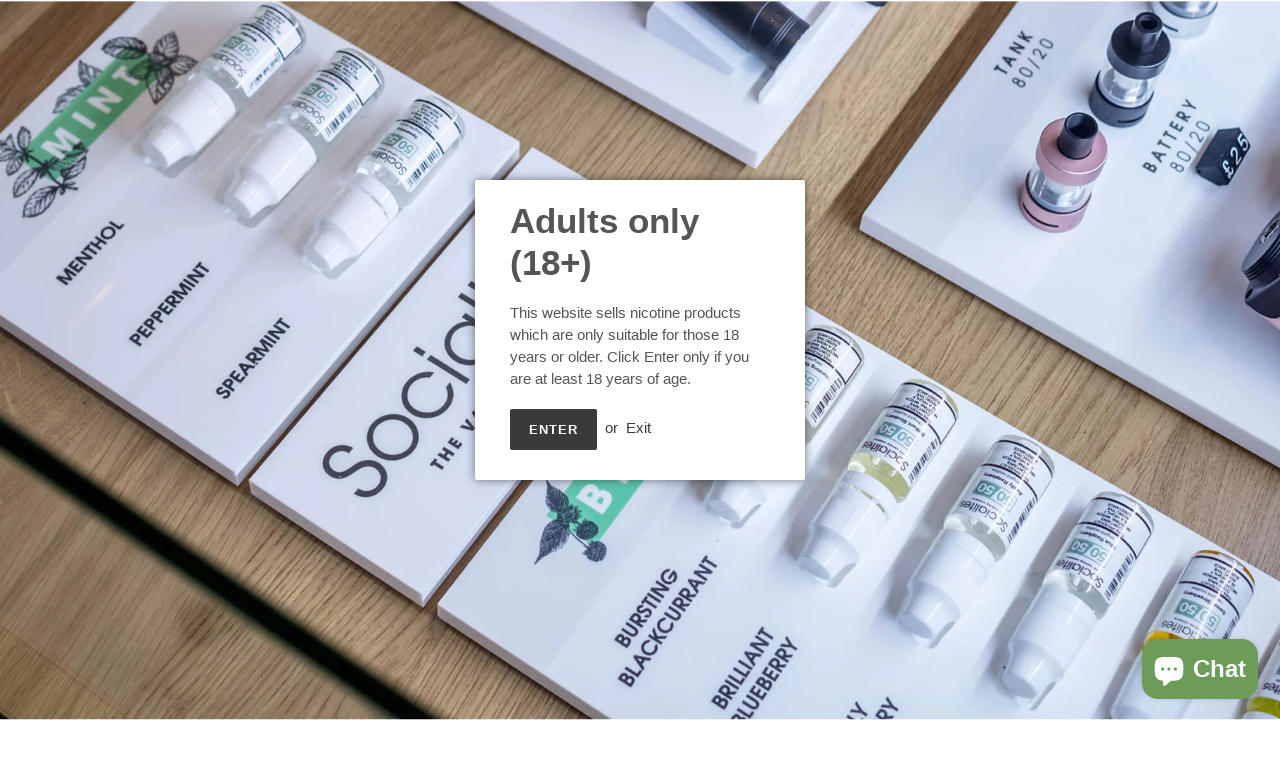

--- FILE ---
content_type: text/html; charset=utf-8
request_url: https://socialitesvaping.com/products/copy-of-smok-nord-2-black
body_size: 26917
content:
<!doctype html>
<html class="no-js" lang="en">
<head>
<meta name="smart-seo-integrated" content="true" /><title>SMOK Nord 2 (Oil Paint) mouth to lung, closed pod vaping kit, 1.4ohm</title>
<meta name="description" content="The Smok Nord 2 is a versatile device which can be used for a tight, restricted vape or an open and airy vape. The original Nord proved hugely popular, but with more wattage, more battery capacity and better airflow, version 2 is even better.   As with the original Nord, the pocket-friendly Smok Nord 2 combines the cla" />
<meta name="smartseo-keyword" content="" />
<meta name="smartseo-timestamp" content="0" /><meta name="google-site-verification" content="lfHAHeKWQaDhjWgHo-KEba5i13NSnVkVIlAHRWPrUxg" />
  <meta charset="utf-8">
  <meta http-equiv="X-UA-Compatible" content="IE=edge,chrome=1">
  <meta name="viewport" content="width=device-width,initial-scale=1">
  <meta name="theme-color" content="#3a3a3a">

  <link rel="preconnect" href="https://cdn.shopify.com" crossorigin>
  <link rel="preconnect" href="https://fonts.shopify.com" crossorigin>
  <link rel="preconnect" href="https://monorail-edge.shopifysvc.com"><link rel="preload" href="//socialitesvaping.com/cdn/shop/t/1/assets/theme.css?v=136619971045174987231610276952" as="style">
  <link rel="preload" as="font" href="" type="font/woff2" crossorigin>
  <link rel="preload" as="font" href="" type="font/woff2" crossorigin>
  <link rel="preload" as="font" href="" type="font/woff2" crossorigin>
  <link rel="preload" href="//socialitesvaping.com/cdn/shop/t/1/assets/theme.js?v=93005265830298258731610276952" as="script">
  <link rel="preload" href="//socialitesvaping.com/cdn/shop/t/1/assets/lazysizes.js?v=63098554868324070131610276951" as="script"><link rel="canonical" href="https://socialitesvaping.com/products/copy-of-smok-nord-2-black"><link rel="shortcut icon" href="//socialitesvaping.com/cdn/shop/files/IMG_8017_32x32.jpg?v=1655933977" type="image/png"><!-- /snippets/social-meta-tags.liquid -->




<meta property="og:site_name" content="Socialites Vaping">
<meta property="og:url" content="https://socialitesvaping.com/products/copy-of-smok-nord-2-black">
<meta property="og:title" content="SMOK Nord 2 (Oil Paint) mouth to lung, closed pod vaping kit, 1.4ohm">
<meta property="og:type" content="product">
<meta property="og:description" content="The Smok Nord 2 is a versatile device which can be used for a tight, restricted vape or an open and airy vape. The original Nord proved hugely popular, but with more wattage, more battery capacity and better airflow, version 2 is even better.   As with the original Nord, the pocket-friendly Smok Nord 2 combines the cla">

  <meta property="og:price:amount" content="34.99">
  <meta property="og:price:currency" content="GBP">

<meta property="og:image" content="http://socialitesvaping.com/cdn/shop/products/SMOK-NORD-2-POD-VAPE-KIT_0011_7-Color-Oil-1200x1200-cropped_1200x1200.jpg?v=1611668425">
<meta property="og:image:secure_url" content="https://socialitesvaping.com/cdn/shop/products/SMOK-NORD-2-POD-VAPE-KIT_0011_7-Color-Oil-1200x1200-cropped_1200x1200.jpg?v=1611668425">


  <meta name="twitter:site" content="@socialiteszer0?lang=en">

<meta name="twitter:card" content="summary_large_image">
<meta name="twitter:title" content="SMOK Nord 2 (Oil Paint) mouth to lung, closed pod vaping kit, 1.4ohm">
<meta name="twitter:description" content="The Smok Nord 2 is a versatile device which can be used for a tight, restricted vape or an open and airy vape. The original Nord proved hugely popular, but with more wattage, more battery capacity and better airflow, version 2 is even better.   As with the original Nord, the pocket-friendly Smok Nord 2 combines the cla">

  
<style data-shopify>
:root {
    --color-text: #3a3a3a;
    --color-text-rgb: 58, 58, 58;
    --color-body-text: #333232;
    --color-sale-text: #EA0606;
    --color-small-button-text-border: #3a3a3a;
    --color-text-field: #ffffff;
    --color-text-field-text: #000000;
    --color-text-field-text-rgb: 0, 0, 0;

    --color-btn-primary: #3a3a3a;
    --color-btn-primary-darker: #212121;
    --color-btn-primary-text: #ffffff;

    --color-blankstate: rgba(51, 50, 50, 0.35);
    --color-blankstate-border: rgba(51, 50, 50, 0.2);
    --color-blankstate-background: rgba(51, 50, 50, 0.1);

    --color-text-focus:#606060;
    --color-overlay-text-focus:#e6e6e6;
    --color-btn-primary-focus:#606060;
    --color-btn-social-focus:#d2d2d2;
    --color-small-button-text-border-focus:#606060;
    --predictive-search-focus:#f2f2f2;

    --color-body: #ffffff;
    --color-bg: #ffffff;
    --color-bg-rgb: 255, 255, 255;
    --color-bg-alt: rgba(51, 50, 50, 0.05);
    --color-bg-currency-selector: rgba(51, 50, 50, 0.2);

    --color-overlay-title-text: #ffffff;
    --color-image-overlay: #685858;
    --color-image-overlay-rgb: 104, 88, 88;--opacity-image-overlay: 0.4;--hover-overlay-opacity: 0.8;

    --color-border: #ebebeb;
    --color-border-form: #cccccc;
    --color-border-form-darker: #b3b3b3;

    --svg-select-icon: url(//socialitesvaping.com/cdn/shop/t/1/assets/ico-select.svg?v=106855753484609128901610541507);
    --slick-img-url: url(//socialitesvaping.com/cdn/shop/t/1/assets/ajax-loader.gif?v=41356863302472015721610276949);

    --font-weight-body--bold: 700;
    --font-weight-body--bolder: 700;

    --font-stack-header: Helvetica, Arial, sans-serif;
    --font-style-header: normal;
    --font-weight-header: 700;

    --font-stack-body: Helvetica, Arial, sans-serif;
    --font-style-body: normal;
    --font-weight-body: 400;

    --font-size-header: 26;

    --font-size-base: 15;

    --font-h1-desktop: 35;
    --font-h1-mobile: 32;
    --font-h2-desktop: 20;
    --font-h2-mobile: 18;
    --font-h3-mobile: 20;
    --font-h4-desktop: 17;
    --font-h4-mobile: 15;
    --font-h5-desktop: 15;
    --font-h5-mobile: 13;
    --font-h6-desktop: 14;
    --font-h6-mobile: 12;

    --font-mega-title-large-desktop: 65;

    --font-rich-text-large: 17;
    --font-rich-text-small: 13;

    
--color-video-bg: #f2f2f2;

    
    --global-color-image-loader-primary: rgba(58, 58, 58, 0.06);
    --global-color-image-loader-secondary: rgba(58, 58, 58, 0.12);
  }
</style>


  <style>*,::after,::before{box-sizing:border-box}body{margin:0}body,html{background-color:var(--color-body)}body,button{font-size:calc(var(--font-size-base) * 1px);font-family:var(--font-stack-body);font-style:var(--font-style-body);font-weight:var(--font-weight-body);color:var(--color-text);line-height:1.5}body,button{-webkit-font-smoothing:antialiased;-webkit-text-size-adjust:100%}.border-bottom{border-bottom:1px solid var(--color-border)}.btn--link{background-color:transparent;border:0;margin:0;color:var(--color-text);text-align:left}.text-right{text-align:right}.icon{display:inline-block;width:20px;height:20px;vertical-align:middle;fill:currentColor}.icon__fallback-text,.visually-hidden{position:absolute!important;overflow:hidden;clip:rect(0 0 0 0);height:1px;width:1px;margin:-1px;padding:0;border:0}svg.icon:not(.icon--full-color) circle,svg.icon:not(.icon--full-color) ellipse,svg.icon:not(.icon--full-color) g,svg.icon:not(.icon--full-color) line,svg.icon:not(.icon--full-color) path,svg.icon:not(.icon--full-color) polygon,svg.icon:not(.icon--full-color) polyline,svg.icon:not(.icon--full-color) rect,symbol.icon:not(.icon--full-color) circle,symbol.icon:not(.icon--full-color) ellipse,symbol.icon:not(.icon--full-color) g,symbol.icon:not(.icon--full-color) line,symbol.icon:not(.icon--full-color) path,symbol.icon:not(.icon--full-color) polygon,symbol.icon:not(.icon--full-color) polyline,symbol.icon:not(.icon--full-color) rect{fill:inherit;stroke:inherit}li{list-style:none}.list--inline{padding:0;margin:0}.list--inline>li{display:inline-block;margin-bottom:0;vertical-align:middle}a{color:var(--color-text);text-decoration:none}.h1,.h2,h1,h2{margin:0 0 17.5px;font-family:var(--font-stack-header);font-style:var(--font-style-header);font-weight:var(--font-weight-header);line-height:1.2;overflow-wrap:break-word;word-wrap:break-word}.h1 a,.h2 a,h1 a,h2 a{color:inherit;text-decoration:none;font-weight:inherit}.h1,h1{font-size:calc(((var(--font-h1-desktop))/ (var(--font-size-base))) * 1em);text-transform:none;letter-spacing:0}@media only screen and (max-width:749px){.h1,h1{font-size:calc(((var(--font-h1-mobile))/ (var(--font-size-base))) * 1em)}}.h2,h2{font-size:calc(((var(--font-h2-desktop))/ (var(--font-size-base))) * 1em);text-transform:uppercase;letter-spacing:.1em}@media only screen and (max-width:749px){.h2,h2{font-size:calc(((var(--font-h2-mobile))/ (var(--font-size-base))) * 1em)}}p{color:var(--color-body-text);margin:0 0 19.44444px}@media only screen and (max-width:749px){p{font-size:calc(((var(--font-size-base) - 1)/ (var(--font-size-base))) * 1em)}}p:last-child{margin-bottom:0}@media only screen and (max-width:749px){.small--hide{display:none!important}}.grid{list-style:none;margin:0;padding:0;margin-left:-30px}.grid::after{content:'';display:table;clear:both}@media only screen and (max-width:749px){.grid{margin-left:-22px}}.grid::after{content:'';display:table;clear:both}.grid--no-gutters{margin-left:0}.grid--no-gutters .grid__item{padding-left:0}.grid--table{display:table;table-layout:fixed;width:100%}.grid--table>.grid__item{float:none;display:table-cell;vertical-align:middle}.grid__item{float:left;padding-left:30px;width:100%}@media only screen and (max-width:749px){.grid__item{padding-left:22px}}.grid__item[class*="--push"]{position:relative}@media only screen and (min-width:750px){.medium-up--one-quarter{width:25%}.medium-up--push-one-third{width:33.33%}.medium-up--one-half{width:50%}.medium-up--push-one-third{left:33.33%;position:relative}}.site-header{position:relative;background-color:var(--color-body)}@media only screen and (max-width:749px){.site-header{border-bottom:1px solid var(--color-border)}}@media only screen and (min-width:750px){.site-header{padding:0 55px}.site-header.logo--center{padding-top:30px}}.site-header__logo{margin:15px 0}.logo-align--center .site-header__logo{text-align:center;margin:0 auto}@media only screen and (max-width:749px){.logo-align--center .site-header__logo{text-align:left;margin:15px 0}}@media only screen and (max-width:749px){.site-header__logo{padding-left:22px;text-align:left}.site-header__logo img{margin:0}}.site-header__logo-link{display:inline-block;word-break:break-word}@media only screen and (min-width:750px){.logo-align--center .site-header__logo-link{margin:0 auto}}.site-header__logo-image{display:block}@media only screen and (min-width:750px){.site-header__logo-image{margin:0 auto}}.site-header__logo-image img{width:100%}.site-header__logo-image--centered img{margin:0 auto}.site-header__logo img{display:block}.site-header__icons{position:relative;white-space:nowrap}@media only screen and (max-width:749px){.site-header__icons{width:auto;padding-right:13px}.site-header__icons .btn--link,.site-header__icons .site-header__cart{font-size:calc(((var(--font-size-base))/ (var(--font-size-base))) * 1em)}}.site-header__icons-wrapper{position:relative;display:-webkit-flex;display:-ms-flexbox;display:flex;width:100%;-ms-flex-align:center;-webkit-align-items:center;-moz-align-items:center;-ms-align-items:center;-o-align-items:center;align-items:center;-webkit-justify-content:flex-end;-ms-justify-content:flex-end;justify-content:flex-end}.site-header__account,.site-header__cart,.site-header__search{position:relative}.site-header__search.site-header__icon{display:none}@media only screen and (min-width:1400px){.site-header__search.site-header__icon{display:block}}.site-header__search-toggle{display:block}@media only screen and (min-width:750px){.site-header__account,.site-header__cart{padding:10px 11px}}.site-header__cart-title,.site-header__search-title{position:absolute!important;overflow:hidden;clip:rect(0 0 0 0);height:1px;width:1px;margin:-1px;padding:0;border:0;display:block;vertical-align:middle}.site-header__cart-title{margin-right:3px}.site-header__cart-count{display:flex;align-items:center;justify-content:center;position:absolute;right:.4rem;top:.2rem;font-weight:700;background-color:var(--color-btn-primary);color:var(--color-btn-primary-text);border-radius:50%;min-width:1em;height:1em}.site-header__cart-count span{font-family:HelveticaNeue,"Helvetica Neue",Helvetica,Arial,sans-serif;font-size:calc(11em / 16);line-height:1}@media only screen and (max-width:749px){.site-header__cart-count{top:calc(7em / 16);right:0;border-radius:50%;min-width:calc(19em / 16);height:calc(19em / 16)}}@media only screen and (max-width:749px){.site-header__cart-count span{padding:.25em calc(6em / 16);font-size:12px}}.site-header__menu{display:none}@media only screen and (max-width:749px){.site-header__icon{display:inline-block;vertical-align:middle;padding:10px 11px;margin:0}}@media only screen and (min-width:750px){.site-header__icon .icon-search{margin-right:3px}}.announcement-bar{z-index:10;position:relative;text-align:center;border-bottom:1px solid transparent;padding:2px}.announcement-bar__link{display:block}.announcement-bar__message{display:block;padding:11px 22px;font-size:calc(((16)/ (var(--font-size-base))) * 1em);font-weight:var(--font-weight-header)}@media only screen and (min-width:750px){.announcement-bar__message{padding-left:55px;padding-right:55px}}.site-nav{position:relative;padding:0;text-align:center;margin:25px 0}.site-nav a{padding:3px 10px}.site-nav__link{display:block;white-space:nowrap}.site-nav--centered .site-nav__link{padding-top:0}.site-nav__link .icon-chevron-down{width:calc(8em / 16);height:calc(8em / 16);margin-left:.5rem}.site-nav__label{border-bottom:1px solid transparent}.site-nav__link--active .site-nav__label{border-bottom-color:var(--color-text)}.site-nav__link--button{border:none;background-color:transparent;padding:3px 10px}.site-header__mobile-nav{z-index:11;position:relative;background-color:var(--color-body)}@media only screen and (max-width:749px){.site-header__mobile-nav{display:-webkit-flex;display:-ms-flexbox;display:flex;width:100%;-ms-flex-align:center;-webkit-align-items:center;-moz-align-items:center;-ms-align-items:center;-o-align-items:center;align-items:center}}.mobile-nav--open .icon-close{display:none}.main-content{opacity:0}.main-content .shopify-section{display:none}.main-content .shopify-section:first-child{display:inherit}.critical-hidden{display:none}</style>

  <script>
    window.performance.mark('debut:theme_stylesheet_loaded.start');

    function onLoadStylesheet() {
      performance.mark('debut:theme_stylesheet_loaded.end');
      performance.measure('debut:theme_stylesheet_loaded', 'debut:theme_stylesheet_loaded.start', 'debut:theme_stylesheet_loaded.end');

      var url = "//socialitesvaping.com/cdn/shop/t/1/assets/theme.css?v=136619971045174987231610276952";
      var link = document.querySelector('link[href="' + url + '"]');
      link.loaded = true;
      link.dispatchEvent(new Event('load'));
    }
  </script>

  <link rel="stylesheet" href="//socialitesvaping.com/cdn/shop/t/1/assets/theme.css?v=136619971045174987231610276952" type="text/css" media="print" onload="this.media='all';onLoadStylesheet()">

  <style>
    
    
    
    
    
    
  </style>

  <script>
    var theme = {
      breakpoints: {
        medium: 750,
        large: 990,
        widescreen: 1400
      },
      strings: {
        addToCart: "Add to cart",
        soldOut: "Sold out",
        unavailable: "Unavailable",
        regularPrice: "Regular price",
        salePrice: "Sale price",
        sale: "Sale",
        fromLowestPrice: "from [price]",
        vendor: "Vendor",
        showMore: "Show More",
        showLess: "Show Less",
        searchFor: "Search for",
        addressError: "Error looking up that address",
        addressNoResults: "No results for that address",
        addressQueryLimit: "You have exceeded the Google API usage limit. Consider upgrading to a \u003ca href=\"https:\/\/developers.google.com\/maps\/premium\/usage-limits\"\u003ePremium Plan\u003c\/a\u003e.",
        authError: "There was a problem authenticating your Google Maps account.",
        newWindow: "Opens in a new window.",
        external: "Opens external website.",
        newWindowExternal: "Opens external website in a new window.",
        removeLabel: "Remove [product]",
        update: "Update",
        quantity: "Quantity",
        discountedTotal: "Discounted total",
        regularTotal: "Regular total",
        priceColumn: "See Price column for discount details.",
        quantityMinimumMessage: "Quantity must be 1 or more",
        cartError: "There was an error while updating your cart. Please try again.",
        removedItemMessage: "Removed \u003cspan class=\"cart__removed-product-details\"\u003e([quantity]) [link]\u003c\/span\u003e from your cart.",
        unitPrice: "Unit price",
        unitPriceSeparator: "per",
        oneCartCount: "1 item",
        otherCartCount: "[count] items",
        quantityLabel: "Quantity: [count]",
        products: "Products",
        loading: "Loading",
        number_of_results: "[result_number] of [results_count]",
        number_of_results_found: "[results_count] results found",
        one_result_found: "1 result found"
      },
      moneyFormat: "£{{amount}}",
      moneyFormatWithCurrency: "£{{amount}} GBP",
      settings: {
        predictiveSearchEnabled: true,
        predictiveSearchShowPrice: false,
        predictiveSearchShowVendor: false
      },
      stylesheet: "//socialitesvaping.com/cdn/shop/t/1/assets/theme.css?v=136619971045174987231610276952"
    }

    document.documentElement.className = document.documentElement.className.replace('no-js', 'js');
  </script><script src="//socialitesvaping.com/cdn/shop/t/1/assets/theme.js?v=93005265830298258731610276952" defer="defer"></script>
  <script src="//socialitesvaping.com/cdn/shop/t/1/assets/lazysizes.js?v=63098554868324070131610276951" async="async"></script>

  <script type="text/javascript">
    if (window.MSInputMethodContext && document.documentMode) {
      var scripts = document.getElementsByTagName('script')[0];
      var polyfill = document.createElement("script");
      polyfill.defer = true;
      polyfill.src = "//socialitesvaping.com/cdn/shop/t/1/assets/ie11CustomProperties.min.js?v=146208399201472936201610276951";

      scripts.parentNode.insertBefore(polyfill, scripts);
    }
  </script>

  <script>window.performance && window.performance.mark && window.performance.mark('shopify.content_for_header.start');</script><meta name="google-site-verification" content="lfHAHeKWQaDhjWgHo-KEba5i13NSnVkVIlAHRWPrUxg">
<meta id="shopify-digital-wallet" name="shopify-digital-wallet" content="/53176926381/digital_wallets/dialog">
<link rel="alternate" type="application/json+oembed" href="https://socialitesvaping.com/products/copy-of-smok-nord-2-black.oembed">
<script async="async" src="/checkouts/internal/preloads.js?locale=en-GB"></script>
<script id="shopify-features" type="application/json">{"accessToken":"f9c815a7f6c9bc23d926a7415a9ccf32","betas":["rich-media-storefront-analytics"],"domain":"socialitesvaping.com","predictiveSearch":true,"shopId":53176926381,"locale":"en"}</script>
<script>var Shopify = Shopify || {};
Shopify.shop = "socialites-hull.myshopify.com";
Shopify.locale = "en";
Shopify.currency = {"active":"GBP","rate":"1.0"};
Shopify.country = "GB";
Shopify.theme = {"name":"Debut","id":118030434477,"schema_name":"Debut","schema_version":"17.8.0","theme_store_id":796,"role":"main"};
Shopify.theme.handle = "null";
Shopify.theme.style = {"id":null,"handle":null};
Shopify.cdnHost = "socialitesvaping.com/cdn";
Shopify.routes = Shopify.routes || {};
Shopify.routes.root = "/";</script>
<script type="module">!function(o){(o.Shopify=o.Shopify||{}).modules=!0}(window);</script>
<script>!function(o){function n(){var o=[];function n(){o.push(Array.prototype.slice.apply(arguments))}return n.q=o,n}var t=o.Shopify=o.Shopify||{};t.loadFeatures=n(),t.autoloadFeatures=n()}(window);</script>
<script id="shop-js-analytics" type="application/json">{"pageType":"product"}</script>
<script defer="defer" async type="module" src="//socialitesvaping.com/cdn/shopifycloud/shop-js/modules/v2/client.init-shop-cart-sync_BdyHc3Nr.en.esm.js"></script>
<script defer="defer" async type="module" src="//socialitesvaping.com/cdn/shopifycloud/shop-js/modules/v2/chunk.common_Daul8nwZ.esm.js"></script>
<script type="module">
  await import("//socialitesvaping.com/cdn/shopifycloud/shop-js/modules/v2/client.init-shop-cart-sync_BdyHc3Nr.en.esm.js");
await import("//socialitesvaping.com/cdn/shopifycloud/shop-js/modules/v2/chunk.common_Daul8nwZ.esm.js");

  window.Shopify.SignInWithShop?.initShopCartSync?.({"fedCMEnabled":true,"windoidEnabled":true});

</script>
<script>(function() {
  var isLoaded = false;
  function asyncLoad() {
    if (isLoaded) return;
    isLoaded = true;
    var urls = ["https:\/\/app.helpfulcrowd.com\/res\/shopify\/Q0S96w\/storefront_scripts.js?shop=socialites-hull.myshopify.com"];
    for (var i = 0; i < urls.length; i++) {
      var s = document.createElement('script');
      s.type = 'text/javascript';
      s.async = true;
      s.src = urls[i];
      var x = document.getElementsByTagName('script')[0];
      x.parentNode.insertBefore(s, x);
    }
  };
  if(window.attachEvent) {
    window.attachEvent('onload', asyncLoad);
  } else {
    window.addEventListener('load', asyncLoad, false);
  }
})();</script>
<script id="__st">var __st={"a":53176926381,"offset":0,"reqid":"aeb30859-2e4b-406b-a9db-cea5d0b6a8a4-1769019430","pageurl":"socialitesvaping.com\/products\/copy-of-smok-nord-2-black","u":"759816e90abf","p":"product","rtyp":"product","rid":6199009411245};</script>
<script>window.ShopifyPaypalV4VisibilityTracking = true;</script>
<script id="captcha-bootstrap">!function(){'use strict';const t='contact',e='account',n='new_comment',o=[[t,t],['blogs',n],['comments',n],[t,'customer']],c=[[e,'customer_login'],[e,'guest_login'],[e,'recover_customer_password'],[e,'create_customer']],r=t=>t.map((([t,e])=>`form[action*='/${t}']:not([data-nocaptcha='true']) input[name='form_type'][value='${e}']`)).join(','),a=t=>()=>t?[...document.querySelectorAll(t)].map((t=>t.form)):[];function s(){const t=[...o],e=r(t);return a(e)}const i='password',u='form_key',d=['recaptcha-v3-token','g-recaptcha-response','h-captcha-response',i],f=()=>{try{return window.sessionStorage}catch{return}},m='__shopify_v',_=t=>t.elements[u];function p(t,e,n=!1){try{const o=window.sessionStorage,c=JSON.parse(o.getItem(e)),{data:r}=function(t){const{data:e,action:n}=t;return t[m]||n?{data:e,action:n}:{data:t,action:n}}(c);for(const[e,n]of Object.entries(r))t.elements[e]&&(t.elements[e].value=n);n&&o.removeItem(e)}catch(o){console.error('form repopulation failed',{error:o})}}const l='form_type',E='cptcha';function T(t){t.dataset[E]=!0}const w=window,h=w.document,L='Shopify',v='ce_forms',y='captcha';let A=!1;((t,e)=>{const n=(g='f06e6c50-85a8-45c8-87d0-21a2b65856fe',I='https://cdn.shopify.com/shopifycloud/storefront-forms-hcaptcha/ce_storefront_forms_captcha_hcaptcha.v1.5.2.iife.js',D={infoText:'Protected by hCaptcha',privacyText:'Privacy',termsText:'Terms'},(t,e,n)=>{const o=w[L][v],c=o.bindForm;if(c)return c(t,g,e,D).then(n);var r;o.q.push([[t,g,e,D],n]),r=I,A||(h.body.append(Object.assign(h.createElement('script'),{id:'captcha-provider',async:!0,src:r})),A=!0)});var g,I,D;w[L]=w[L]||{},w[L][v]=w[L][v]||{},w[L][v].q=[],w[L][y]=w[L][y]||{},w[L][y].protect=function(t,e){n(t,void 0,e),T(t)},Object.freeze(w[L][y]),function(t,e,n,w,h,L){const[v,y,A,g]=function(t,e,n){const i=e?o:[],u=t?c:[],d=[...i,...u],f=r(d),m=r(i),_=r(d.filter((([t,e])=>n.includes(e))));return[a(f),a(m),a(_),s()]}(w,h,L),I=t=>{const e=t.target;return e instanceof HTMLFormElement?e:e&&e.form},D=t=>v().includes(t);t.addEventListener('submit',(t=>{const e=I(t);if(!e)return;const n=D(e)&&!e.dataset.hcaptchaBound&&!e.dataset.recaptchaBound,o=_(e),c=g().includes(e)&&(!o||!o.value);(n||c)&&t.preventDefault(),c&&!n&&(function(t){try{if(!f())return;!function(t){const e=f();if(!e)return;const n=_(t);if(!n)return;const o=n.value;o&&e.removeItem(o)}(t);const e=Array.from(Array(32),(()=>Math.random().toString(36)[2])).join('');!function(t,e){_(t)||t.append(Object.assign(document.createElement('input'),{type:'hidden',name:u})),t.elements[u].value=e}(t,e),function(t,e){const n=f();if(!n)return;const o=[...t.querySelectorAll(`input[type='${i}']`)].map((({name:t})=>t)),c=[...d,...o],r={};for(const[a,s]of new FormData(t).entries())c.includes(a)||(r[a]=s);n.setItem(e,JSON.stringify({[m]:1,action:t.action,data:r}))}(t,e)}catch(e){console.error('failed to persist form',e)}}(e),e.submit())}));const S=(t,e)=>{t&&!t.dataset[E]&&(n(t,e.some((e=>e===t))),T(t))};for(const o of['focusin','change'])t.addEventListener(o,(t=>{const e=I(t);D(e)&&S(e,y())}));const B=e.get('form_key'),M=e.get(l),P=B&&M;t.addEventListener('DOMContentLoaded',(()=>{const t=y();if(P)for(const e of t)e.elements[l].value===M&&p(e,B);[...new Set([...A(),...v().filter((t=>'true'===t.dataset.shopifyCaptcha))])].forEach((e=>S(e,t)))}))}(h,new URLSearchParams(w.location.search),n,t,e,['guest_login'])})(!1,!0)}();</script>
<script integrity="sha256-4kQ18oKyAcykRKYeNunJcIwy7WH5gtpwJnB7kiuLZ1E=" data-source-attribution="shopify.loadfeatures" defer="defer" src="//socialitesvaping.com/cdn/shopifycloud/storefront/assets/storefront/load_feature-a0a9edcb.js" crossorigin="anonymous"></script>
<script data-source-attribution="shopify.dynamic_checkout.dynamic.init">var Shopify=Shopify||{};Shopify.PaymentButton=Shopify.PaymentButton||{isStorefrontPortableWallets:!0,init:function(){window.Shopify.PaymentButton.init=function(){};var t=document.createElement("script");t.src="https://socialitesvaping.com/cdn/shopifycloud/portable-wallets/latest/portable-wallets.en.js",t.type="module",document.head.appendChild(t)}};
</script>
<script data-source-attribution="shopify.dynamic_checkout.buyer_consent">
  function portableWalletsHideBuyerConsent(e){var t=document.getElementById("shopify-buyer-consent"),n=document.getElementById("shopify-subscription-policy-button");t&&n&&(t.classList.add("hidden"),t.setAttribute("aria-hidden","true"),n.removeEventListener("click",e))}function portableWalletsShowBuyerConsent(e){var t=document.getElementById("shopify-buyer-consent"),n=document.getElementById("shopify-subscription-policy-button");t&&n&&(t.classList.remove("hidden"),t.removeAttribute("aria-hidden"),n.addEventListener("click",e))}window.Shopify?.PaymentButton&&(window.Shopify.PaymentButton.hideBuyerConsent=portableWalletsHideBuyerConsent,window.Shopify.PaymentButton.showBuyerConsent=portableWalletsShowBuyerConsent);
</script>
<script>
  function portableWalletsCleanup(e){e&&e.src&&console.error("Failed to load portable wallets script "+e.src);var t=document.querySelectorAll("shopify-accelerated-checkout .shopify-payment-button__skeleton, shopify-accelerated-checkout-cart .wallet-cart-button__skeleton"),e=document.getElementById("shopify-buyer-consent");for(let e=0;e<t.length;e++)t[e].remove();e&&e.remove()}function portableWalletsNotLoadedAsModule(e){e instanceof ErrorEvent&&"string"==typeof e.message&&e.message.includes("import.meta")&&"string"==typeof e.filename&&e.filename.includes("portable-wallets")&&(window.removeEventListener("error",portableWalletsNotLoadedAsModule),window.Shopify.PaymentButton.failedToLoad=e,"loading"===document.readyState?document.addEventListener("DOMContentLoaded",window.Shopify.PaymentButton.init):window.Shopify.PaymentButton.init())}window.addEventListener("error",portableWalletsNotLoadedAsModule);
</script>

<script type="module" src="https://socialitesvaping.com/cdn/shopifycloud/portable-wallets/latest/portable-wallets.en.js" onError="portableWalletsCleanup(this)" crossorigin="anonymous"></script>
<script nomodule>
  document.addEventListener("DOMContentLoaded", portableWalletsCleanup);
</script>

<link id="shopify-accelerated-checkout-styles" rel="stylesheet" media="screen" href="https://socialitesvaping.com/cdn/shopifycloud/portable-wallets/latest/accelerated-checkout-backwards-compat.css" crossorigin="anonymous">
<style id="shopify-accelerated-checkout-cart">
        #shopify-buyer-consent {
  margin-top: 1em;
  display: inline-block;
  width: 100%;
}

#shopify-buyer-consent.hidden {
  display: none;
}

#shopify-subscription-policy-button {
  background: none;
  border: none;
  padding: 0;
  text-decoration: underline;
  font-size: inherit;
  cursor: pointer;
}

#shopify-subscription-policy-button::before {
  box-shadow: none;
}

      </style>

<script>window.performance && window.performance.mark && window.performance.mark('shopify.content_for_header.end');</script>
<script src="https://cdn.shopify.com/extensions/e8878072-2f6b-4e89-8082-94b04320908d/inbox-1254/assets/inbox-chat-loader.js" type="text/javascript" defer="defer"></script>
<link href="https://monorail-edge.shopifysvc.com" rel="dns-prefetch">
<script>(function(){if ("sendBeacon" in navigator && "performance" in window) {try {var session_token_from_headers = performance.getEntriesByType('navigation')[0].serverTiming.find(x => x.name == '_s').description;} catch {var session_token_from_headers = undefined;}var session_cookie_matches = document.cookie.match(/_shopify_s=([^;]*)/);var session_token_from_cookie = session_cookie_matches && session_cookie_matches.length === 2 ? session_cookie_matches[1] : "";var session_token = session_token_from_headers || session_token_from_cookie || "";function handle_abandonment_event(e) {var entries = performance.getEntries().filter(function(entry) {return /monorail-edge.shopifysvc.com/.test(entry.name);});if (!window.abandonment_tracked && entries.length === 0) {window.abandonment_tracked = true;var currentMs = Date.now();var navigation_start = performance.timing.navigationStart;var payload = {shop_id: 53176926381,url: window.location.href,navigation_start,duration: currentMs - navigation_start,session_token,page_type: "product"};window.navigator.sendBeacon("https://monorail-edge.shopifysvc.com/v1/produce", JSON.stringify({schema_id: "online_store_buyer_site_abandonment/1.1",payload: payload,metadata: {event_created_at_ms: currentMs,event_sent_at_ms: currentMs}}));}}window.addEventListener('pagehide', handle_abandonment_event);}}());</script>
<script id="web-pixels-manager-setup">(function e(e,d,r,n,o){if(void 0===o&&(o={}),!Boolean(null===(a=null===(i=window.Shopify)||void 0===i?void 0:i.analytics)||void 0===a?void 0:a.replayQueue)){var i,a;window.Shopify=window.Shopify||{};var t=window.Shopify;t.analytics=t.analytics||{};var s=t.analytics;s.replayQueue=[],s.publish=function(e,d,r){return s.replayQueue.push([e,d,r]),!0};try{self.performance.mark("wpm:start")}catch(e){}var l=function(){var e={modern:/Edge?\/(1{2}[4-9]|1[2-9]\d|[2-9]\d{2}|\d{4,})\.\d+(\.\d+|)|Firefox\/(1{2}[4-9]|1[2-9]\d|[2-9]\d{2}|\d{4,})\.\d+(\.\d+|)|Chrom(ium|e)\/(9{2}|\d{3,})\.\d+(\.\d+|)|(Maci|X1{2}).+ Version\/(15\.\d+|(1[6-9]|[2-9]\d|\d{3,})\.\d+)([,.]\d+|)( \(\w+\)|)( Mobile\/\w+|) Safari\/|Chrome.+OPR\/(9{2}|\d{3,})\.\d+\.\d+|(CPU[ +]OS|iPhone[ +]OS|CPU[ +]iPhone|CPU IPhone OS|CPU iPad OS)[ +]+(15[._]\d+|(1[6-9]|[2-9]\d|\d{3,})[._]\d+)([._]\d+|)|Android:?[ /-](13[3-9]|1[4-9]\d|[2-9]\d{2}|\d{4,})(\.\d+|)(\.\d+|)|Android.+Firefox\/(13[5-9]|1[4-9]\d|[2-9]\d{2}|\d{4,})\.\d+(\.\d+|)|Android.+Chrom(ium|e)\/(13[3-9]|1[4-9]\d|[2-9]\d{2}|\d{4,})\.\d+(\.\d+|)|SamsungBrowser\/([2-9]\d|\d{3,})\.\d+/,legacy:/Edge?\/(1[6-9]|[2-9]\d|\d{3,})\.\d+(\.\d+|)|Firefox\/(5[4-9]|[6-9]\d|\d{3,})\.\d+(\.\d+|)|Chrom(ium|e)\/(5[1-9]|[6-9]\d|\d{3,})\.\d+(\.\d+|)([\d.]+$|.*Safari\/(?![\d.]+ Edge\/[\d.]+$))|(Maci|X1{2}).+ Version\/(10\.\d+|(1[1-9]|[2-9]\d|\d{3,})\.\d+)([,.]\d+|)( \(\w+\)|)( Mobile\/\w+|) Safari\/|Chrome.+OPR\/(3[89]|[4-9]\d|\d{3,})\.\d+\.\d+|(CPU[ +]OS|iPhone[ +]OS|CPU[ +]iPhone|CPU IPhone OS|CPU iPad OS)[ +]+(10[._]\d+|(1[1-9]|[2-9]\d|\d{3,})[._]\d+)([._]\d+|)|Android:?[ /-](13[3-9]|1[4-9]\d|[2-9]\d{2}|\d{4,})(\.\d+|)(\.\d+|)|Mobile Safari.+OPR\/([89]\d|\d{3,})\.\d+\.\d+|Android.+Firefox\/(13[5-9]|1[4-9]\d|[2-9]\d{2}|\d{4,})\.\d+(\.\d+|)|Android.+Chrom(ium|e)\/(13[3-9]|1[4-9]\d|[2-9]\d{2}|\d{4,})\.\d+(\.\d+|)|Android.+(UC? ?Browser|UCWEB|U3)[ /]?(15\.([5-9]|\d{2,})|(1[6-9]|[2-9]\d|\d{3,})\.\d+)\.\d+|SamsungBrowser\/(5\.\d+|([6-9]|\d{2,})\.\d+)|Android.+MQ{2}Browser\/(14(\.(9|\d{2,})|)|(1[5-9]|[2-9]\d|\d{3,})(\.\d+|))(\.\d+|)|K[Aa][Ii]OS\/(3\.\d+|([4-9]|\d{2,})\.\d+)(\.\d+|)/},d=e.modern,r=e.legacy,n=navigator.userAgent;return n.match(d)?"modern":n.match(r)?"legacy":"unknown"}(),u="modern"===l?"modern":"legacy",c=(null!=n?n:{modern:"",legacy:""})[u],f=function(e){return[e.baseUrl,"/wpm","/b",e.hashVersion,"modern"===e.buildTarget?"m":"l",".js"].join("")}({baseUrl:d,hashVersion:r,buildTarget:u}),m=function(e){var d=e.version,r=e.bundleTarget,n=e.surface,o=e.pageUrl,i=e.monorailEndpoint;return{emit:function(e){var a=e.status,t=e.errorMsg,s=(new Date).getTime(),l=JSON.stringify({metadata:{event_sent_at_ms:s},events:[{schema_id:"web_pixels_manager_load/3.1",payload:{version:d,bundle_target:r,page_url:o,status:a,surface:n,error_msg:t},metadata:{event_created_at_ms:s}}]});if(!i)return console&&console.warn&&console.warn("[Web Pixels Manager] No Monorail endpoint provided, skipping logging."),!1;try{return self.navigator.sendBeacon.bind(self.navigator)(i,l)}catch(e){}var u=new XMLHttpRequest;try{return u.open("POST",i,!0),u.setRequestHeader("Content-Type","text/plain"),u.send(l),!0}catch(e){return console&&console.warn&&console.warn("[Web Pixels Manager] Got an unhandled error while logging to Monorail."),!1}}}}({version:r,bundleTarget:l,surface:e.surface,pageUrl:self.location.href,monorailEndpoint:e.monorailEndpoint});try{o.browserTarget=l,function(e){var d=e.src,r=e.async,n=void 0===r||r,o=e.onload,i=e.onerror,a=e.sri,t=e.scriptDataAttributes,s=void 0===t?{}:t,l=document.createElement("script"),u=document.querySelector("head"),c=document.querySelector("body");if(l.async=n,l.src=d,a&&(l.integrity=a,l.crossOrigin="anonymous"),s)for(var f in s)if(Object.prototype.hasOwnProperty.call(s,f))try{l.dataset[f]=s[f]}catch(e){}if(o&&l.addEventListener("load",o),i&&l.addEventListener("error",i),u)u.appendChild(l);else{if(!c)throw new Error("Did not find a head or body element to append the script");c.appendChild(l)}}({src:f,async:!0,onload:function(){if(!function(){var e,d;return Boolean(null===(d=null===(e=window.Shopify)||void 0===e?void 0:e.analytics)||void 0===d?void 0:d.initialized)}()){var d=window.webPixelsManager.init(e)||void 0;if(d){var r=window.Shopify.analytics;r.replayQueue.forEach((function(e){var r=e[0],n=e[1],o=e[2];d.publishCustomEvent(r,n,o)})),r.replayQueue=[],r.publish=d.publishCustomEvent,r.visitor=d.visitor,r.initialized=!0}}},onerror:function(){return m.emit({status:"failed",errorMsg:"".concat(f," has failed to load")})},sri:function(e){var d=/^sha384-[A-Za-z0-9+/=]+$/;return"string"==typeof e&&d.test(e)}(c)?c:"",scriptDataAttributes:o}),m.emit({status:"loading"})}catch(e){m.emit({status:"failed",errorMsg:(null==e?void 0:e.message)||"Unknown error"})}}})({shopId: 53176926381,storefrontBaseUrl: "https://socialitesvaping.com",extensionsBaseUrl: "https://extensions.shopifycdn.com/cdn/shopifycloud/web-pixels-manager",monorailEndpoint: "https://monorail-edge.shopifysvc.com/unstable/produce_batch",surface: "storefront-renderer",enabledBetaFlags: ["2dca8a86"],webPixelsConfigList: [{"id":"559612077","configuration":"{\"config\":\"{\\\"pixel_id\\\":\\\"GT-5R7PZHT\\\",\\\"target_country\\\":\\\"GB\\\",\\\"gtag_events\\\":[{\\\"type\\\":\\\"purchase\\\",\\\"action_label\\\":\\\"MC-4DNPS2MC6P\\\"},{\\\"type\\\":\\\"page_view\\\",\\\"action_label\\\":\\\"MC-4DNPS2MC6P\\\"},{\\\"type\\\":\\\"view_item\\\",\\\"action_label\\\":\\\"MC-4DNPS2MC6P\\\"}],\\\"enable_monitoring_mode\\\":false}\"}","eventPayloadVersion":"v1","runtimeContext":"OPEN","scriptVersion":"b2a88bafab3e21179ed38636efcd8a93","type":"APP","apiClientId":1780363,"privacyPurposes":[],"dataSharingAdjustments":{"protectedCustomerApprovalScopes":["read_customer_address","read_customer_email","read_customer_name","read_customer_personal_data","read_customer_phone"]}},{"id":"251035821","configuration":"{\"pixel_id\":\"240170037550209\",\"pixel_type\":\"facebook_pixel\",\"metaapp_system_user_token\":\"-\"}","eventPayloadVersion":"v1","runtimeContext":"OPEN","scriptVersion":"ca16bc87fe92b6042fbaa3acc2fbdaa6","type":"APP","apiClientId":2329312,"privacyPurposes":["ANALYTICS","MARKETING","SALE_OF_DATA"],"dataSharingAdjustments":{"protectedCustomerApprovalScopes":["read_customer_address","read_customer_email","read_customer_name","read_customer_personal_data","read_customer_phone"]}},{"id":"shopify-app-pixel","configuration":"{}","eventPayloadVersion":"v1","runtimeContext":"STRICT","scriptVersion":"0450","apiClientId":"shopify-pixel","type":"APP","privacyPurposes":["ANALYTICS","MARKETING"]},{"id":"shopify-custom-pixel","eventPayloadVersion":"v1","runtimeContext":"LAX","scriptVersion":"0450","apiClientId":"shopify-pixel","type":"CUSTOM","privacyPurposes":["ANALYTICS","MARKETING"]}],isMerchantRequest: false,initData: {"shop":{"name":"Socialites Vaping","paymentSettings":{"currencyCode":"GBP"},"myshopifyDomain":"socialites-hull.myshopify.com","countryCode":"GB","storefrontUrl":"https:\/\/socialitesvaping.com"},"customer":null,"cart":null,"checkout":null,"productVariants":[{"price":{"amount":34.99,"currencyCode":"GBP"},"product":{"title":"SMOK Nord 2 (Oil Paint)","vendor":"SMOK","id":"6199009411245","untranslatedTitle":"SMOK Nord 2 (Oil Paint)","url":"\/products\/copy-of-smok-nord-2-black","type":"Hardware"},"id":"37898220503213","image":{"src":"\/\/socialitesvaping.com\/cdn\/shop\/products\/SMOK-NORD-2-POD-VAPE-KIT_0011_7-Color-Oil-1200x1200-cropped.jpg?v=1611668425"},"sku":"","title":"Default Title","untranslatedTitle":"Default Title"}],"purchasingCompany":null},},"https://socialitesvaping.com/cdn","fcfee988w5aeb613cpc8e4bc33m6693e112",{"modern":"","legacy":""},{"shopId":"53176926381","storefrontBaseUrl":"https:\/\/socialitesvaping.com","extensionBaseUrl":"https:\/\/extensions.shopifycdn.com\/cdn\/shopifycloud\/web-pixels-manager","surface":"storefront-renderer","enabledBetaFlags":"[\"2dca8a86\"]","isMerchantRequest":"false","hashVersion":"fcfee988w5aeb613cpc8e4bc33m6693e112","publish":"custom","events":"[[\"page_viewed\",{}],[\"product_viewed\",{\"productVariant\":{\"price\":{\"amount\":34.99,\"currencyCode\":\"GBP\"},\"product\":{\"title\":\"SMOK Nord 2 (Oil Paint)\",\"vendor\":\"SMOK\",\"id\":\"6199009411245\",\"untranslatedTitle\":\"SMOK Nord 2 (Oil Paint)\",\"url\":\"\/products\/copy-of-smok-nord-2-black\",\"type\":\"Hardware\"},\"id\":\"37898220503213\",\"image\":{\"src\":\"\/\/socialitesvaping.com\/cdn\/shop\/products\/SMOK-NORD-2-POD-VAPE-KIT_0011_7-Color-Oil-1200x1200-cropped.jpg?v=1611668425\"},\"sku\":\"\",\"title\":\"Default Title\",\"untranslatedTitle\":\"Default Title\"}}]]"});</script><script>
  window.ShopifyAnalytics = window.ShopifyAnalytics || {};
  window.ShopifyAnalytics.meta = window.ShopifyAnalytics.meta || {};
  window.ShopifyAnalytics.meta.currency = 'GBP';
  var meta = {"product":{"id":6199009411245,"gid":"gid:\/\/shopify\/Product\/6199009411245","vendor":"SMOK","type":"Hardware","handle":"copy-of-smok-nord-2-black","variants":[{"id":37898220503213,"price":3499,"name":"SMOK Nord 2 (Oil Paint)","public_title":null,"sku":""}],"remote":false},"page":{"pageType":"product","resourceType":"product","resourceId":6199009411245,"requestId":"aeb30859-2e4b-406b-a9db-cea5d0b6a8a4-1769019430"}};
  for (var attr in meta) {
    window.ShopifyAnalytics.meta[attr] = meta[attr];
  }
</script>
<script class="analytics">
  (function () {
    var customDocumentWrite = function(content) {
      var jquery = null;

      if (window.jQuery) {
        jquery = window.jQuery;
      } else if (window.Checkout && window.Checkout.$) {
        jquery = window.Checkout.$;
      }

      if (jquery) {
        jquery('body').append(content);
      }
    };

    var hasLoggedConversion = function(token) {
      if (token) {
        return document.cookie.indexOf('loggedConversion=' + token) !== -1;
      }
      return false;
    }

    var setCookieIfConversion = function(token) {
      if (token) {
        var twoMonthsFromNow = new Date(Date.now());
        twoMonthsFromNow.setMonth(twoMonthsFromNow.getMonth() + 2);

        document.cookie = 'loggedConversion=' + token + '; expires=' + twoMonthsFromNow;
      }
    }

    var trekkie = window.ShopifyAnalytics.lib = window.trekkie = window.trekkie || [];
    if (trekkie.integrations) {
      return;
    }
    trekkie.methods = [
      'identify',
      'page',
      'ready',
      'track',
      'trackForm',
      'trackLink'
    ];
    trekkie.factory = function(method) {
      return function() {
        var args = Array.prototype.slice.call(arguments);
        args.unshift(method);
        trekkie.push(args);
        return trekkie;
      };
    };
    for (var i = 0; i < trekkie.methods.length; i++) {
      var key = trekkie.methods[i];
      trekkie[key] = trekkie.factory(key);
    }
    trekkie.load = function(config) {
      trekkie.config = config || {};
      trekkie.config.initialDocumentCookie = document.cookie;
      var first = document.getElementsByTagName('script')[0];
      var script = document.createElement('script');
      script.type = 'text/javascript';
      script.onerror = function(e) {
        var scriptFallback = document.createElement('script');
        scriptFallback.type = 'text/javascript';
        scriptFallback.onerror = function(error) {
                var Monorail = {
      produce: function produce(monorailDomain, schemaId, payload) {
        var currentMs = new Date().getTime();
        var event = {
          schema_id: schemaId,
          payload: payload,
          metadata: {
            event_created_at_ms: currentMs,
            event_sent_at_ms: currentMs
          }
        };
        return Monorail.sendRequest("https://" + monorailDomain + "/v1/produce", JSON.stringify(event));
      },
      sendRequest: function sendRequest(endpointUrl, payload) {
        // Try the sendBeacon API
        if (window && window.navigator && typeof window.navigator.sendBeacon === 'function' && typeof window.Blob === 'function' && !Monorail.isIos12()) {
          var blobData = new window.Blob([payload], {
            type: 'text/plain'
          });

          if (window.navigator.sendBeacon(endpointUrl, blobData)) {
            return true;
          } // sendBeacon was not successful

        } // XHR beacon

        var xhr = new XMLHttpRequest();

        try {
          xhr.open('POST', endpointUrl);
          xhr.setRequestHeader('Content-Type', 'text/plain');
          xhr.send(payload);
        } catch (e) {
          console.log(e);
        }

        return false;
      },
      isIos12: function isIos12() {
        return window.navigator.userAgent.lastIndexOf('iPhone; CPU iPhone OS 12_') !== -1 || window.navigator.userAgent.lastIndexOf('iPad; CPU OS 12_') !== -1;
      }
    };
    Monorail.produce('monorail-edge.shopifysvc.com',
      'trekkie_storefront_load_errors/1.1',
      {shop_id: 53176926381,
      theme_id: 118030434477,
      app_name: "storefront",
      context_url: window.location.href,
      source_url: "//socialitesvaping.com/cdn/s/trekkie.storefront.cd680fe47e6c39ca5d5df5f0a32d569bc48c0f27.min.js"});

        };
        scriptFallback.async = true;
        scriptFallback.src = '//socialitesvaping.com/cdn/s/trekkie.storefront.cd680fe47e6c39ca5d5df5f0a32d569bc48c0f27.min.js';
        first.parentNode.insertBefore(scriptFallback, first);
      };
      script.async = true;
      script.src = '//socialitesvaping.com/cdn/s/trekkie.storefront.cd680fe47e6c39ca5d5df5f0a32d569bc48c0f27.min.js';
      first.parentNode.insertBefore(script, first);
    };
    trekkie.load(
      {"Trekkie":{"appName":"storefront","development":false,"defaultAttributes":{"shopId":53176926381,"isMerchantRequest":null,"themeId":118030434477,"themeCityHash":"6877195766566195534","contentLanguage":"en","currency":"GBP","eventMetadataId":"e2fdd4e8-ace8-4556-8343-0cc7314f4dd8"},"isServerSideCookieWritingEnabled":true,"monorailRegion":"shop_domain","enabledBetaFlags":["65f19447"]},"Session Attribution":{},"S2S":{"facebookCapiEnabled":true,"source":"trekkie-storefront-renderer","apiClientId":580111}}
    );

    var loaded = false;
    trekkie.ready(function() {
      if (loaded) return;
      loaded = true;

      window.ShopifyAnalytics.lib = window.trekkie;

      var originalDocumentWrite = document.write;
      document.write = customDocumentWrite;
      try { window.ShopifyAnalytics.merchantGoogleAnalytics.call(this); } catch(error) {};
      document.write = originalDocumentWrite;

      window.ShopifyAnalytics.lib.page(null,{"pageType":"product","resourceType":"product","resourceId":6199009411245,"requestId":"aeb30859-2e4b-406b-a9db-cea5d0b6a8a4-1769019430","shopifyEmitted":true});

      var match = window.location.pathname.match(/checkouts\/(.+)\/(thank_you|post_purchase)/)
      var token = match? match[1]: undefined;
      if (!hasLoggedConversion(token)) {
        setCookieIfConversion(token);
        window.ShopifyAnalytics.lib.track("Viewed Product",{"currency":"GBP","variantId":37898220503213,"productId":6199009411245,"productGid":"gid:\/\/shopify\/Product\/6199009411245","name":"SMOK Nord 2 (Oil Paint)","price":"34.99","sku":"","brand":"SMOK","variant":null,"category":"Hardware","nonInteraction":true,"remote":false},undefined,undefined,{"shopifyEmitted":true});
      window.ShopifyAnalytics.lib.track("monorail:\/\/trekkie_storefront_viewed_product\/1.1",{"currency":"GBP","variantId":37898220503213,"productId":6199009411245,"productGid":"gid:\/\/shopify\/Product\/6199009411245","name":"SMOK Nord 2 (Oil Paint)","price":"34.99","sku":"","brand":"SMOK","variant":null,"category":"Hardware","nonInteraction":true,"remote":false,"referer":"https:\/\/socialitesvaping.com\/products\/copy-of-smok-nord-2-black"});
      }
    });


        var eventsListenerScript = document.createElement('script');
        eventsListenerScript.async = true;
        eventsListenerScript.src = "//socialitesvaping.com/cdn/shopifycloud/storefront/assets/shop_events_listener-3da45d37.js";
        document.getElementsByTagName('head')[0].appendChild(eventsListenerScript);

})();</script>
<script
  defer
  src="https://socialitesvaping.com/cdn/shopifycloud/perf-kit/shopify-perf-kit-3.0.4.min.js"
  data-application="storefront-renderer"
  data-shop-id="53176926381"
  data-render-region="gcp-us-east1"
  data-page-type="product"
  data-theme-instance-id="118030434477"
  data-theme-name="Debut"
  data-theme-version="17.8.0"
  data-monorail-region="shop_domain"
  data-resource-timing-sampling-rate="10"
  data-shs="true"
  data-shs-beacon="true"
  data-shs-export-with-fetch="true"
  data-shs-logs-sample-rate="1"
  data-shs-beacon-endpoint="https://socialitesvaping.com/api/collect"
></script>
</head>

<body class="template-product">

  <a class="in-page-link visually-hidden skip-link" href="#MainContent">Skip to content</a><style data-shopify>

  .cart-popup {
    box-shadow: 1px 1px 10px 2px rgba(235, 235, 235, 0.5);
  }</style><div class="cart-popup-wrapper cart-popup-wrapper--hidden critical-hidden" role="dialog" aria-modal="true" aria-labelledby="CartPopupHeading" data-cart-popup-wrapper>
  <div class="cart-popup" data-cart-popup tabindex="-1">
    <div class="cart-popup__header">
      <h2 id="CartPopupHeading" class="cart-popup__heading">Just added to your cart</h2>
      <button class="cart-popup__close" aria-label="Close" data-cart-popup-close><svg aria-hidden="true" focusable="false" role="presentation" class="icon icon-close" viewBox="0 0 40 40"><path d="M23.868 20.015L39.117 4.78c1.11-1.108 1.11-2.77 0-3.877-1.109-1.108-2.773-1.108-3.882 0L19.986 16.137 4.737.904C3.628-.204 1.965-.204.856.904c-1.11 1.108-1.11 2.77 0 3.877l15.249 15.234L.855 35.248c-1.108 1.108-1.108 2.77 0 3.877.555.554 1.248.831 1.942.831s1.386-.277 1.94-.83l15.25-15.234 15.248 15.233c.555.554 1.248.831 1.941.831s1.387-.277 1.941-.83c1.11-1.109 1.11-2.77 0-3.878L23.868 20.015z" class="layer"/></svg></button>
    </div>
    <div class="cart-popup-item">
      <div class="cart-popup-item__image-wrapper hide" data-cart-popup-image-wrapper data-image-loading-animation></div>
      <div class="cart-popup-item__description">
        <div>
          <h3 class="cart-popup-item__title" data-cart-popup-title></h3>
          <ul class="product-details" aria-label="Product details" data-cart-popup-product-details></ul>
        </div>
        <div class="cart-popup-item__quantity">
          <span class="visually-hidden" data-cart-popup-quantity-label></span>
          <span aria-hidden="true">Qty:</span>
          <span aria-hidden="true" data-cart-popup-quantity></span>
        </div>
      </div>
    </div>

    <a href="/cart" class="cart-popup__cta-link btn btn--secondary-accent">
      View cart (<span data-cart-popup-cart-quantity></span>)
    </a>

    <div class="cart-popup__dismiss">
      <button class="cart-popup__dismiss-button text-link text-link--accent" data-cart-popup-dismiss>
        Continue shopping
      </button>
    </div>
  </div>
</div>

<div id="shopify-section-header" class="shopify-section">
  <style>
    
      .site-header__logo-image {
        max-width: 240px;
      }
    

    
      .site-header__logo-image {
        margin: 0;
      }
    
  </style>


<div id="SearchDrawer" class="search-bar drawer drawer--top critical-hidden" role="dialog" aria-modal="true" aria-label="Search" data-predictive-search-drawer>
  <div class="search-bar__interior">
    <div class="search-form__container" data-search-form-container>
      <form class="search-form search-bar__form" action="/search" method="get" role="search">
        <div class="search-form__input-wrapper">
          <input
            type="text"
            name="q"
            placeholder="Search"
            role="combobox"
            aria-autocomplete="list"
            aria-owns="predictive-search-results"
            aria-expanded="false"
            aria-label="Search"
            aria-haspopup="listbox"
            class="search-form__input search-bar__input"
            data-predictive-search-drawer-input
            data-base-url="/search"
          />
          <input type="hidden" name="options[prefix]" value="last" aria-hidden="true" />
          <div class="predictive-search-wrapper predictive-search-wrapper--drawer" data-predictive-search-mount="drawer"></div>
        </div>

        <button class="search-bar__submit search-form__submit"
          type="submit"
          data-search-form-submit>
          <svg aria-hidden="true" focusable="false" role="presentation" class="icon icon-search" viewBox="0 0 37 40"><path d="M35.6 36l-9.8-9.8c4.1-5.4 3.6-13.2-1.3-18.1-5.4-5.4-14.2-5.4-19.7 0-5.4 5.4-5.4 14.2 0 19.7 2.6 2.6 6.1 4.1 9.8 4.1 3 0 5.9-1 8.3-2.8l9.8 9.8c.4.4.9.6 1.4.6s1-.2 1.4-.6c.9-.9.9-2.1.1-2.9zm-20.9-8.2c-2.6 0-5.1-1-7-2.9-3.9-3.9-3.9-10.1 0-14C9.6 9 12.2 8 14.7 8s5.1 1 7 2.9c3.9 3.9 3.9 10.1 0 14-1.9 1.9-4.4 2.9-7 2.9z"/></svg>
          <span class="icon__fallback-text">Submit</span>
        </button>
      </form>

      <div class="search-bar__actions">
        <button type="button" class="btn--link search-bar__close js-drawer-close">
          <svg aria-hidden="true" focusable="false" role="presentation" class="icon icon-close" viewBox="0 0 40 40"><path d="M23.868 20.015L39.117 4.78c1.11-1.108 1.11-2.77 0-3.877-1.109-1.108-2.773-1.108-3.882 0L19.986 16.137 4.737.904C3.628-.204 1.965-.204.856.904c-1.11 1.108-1.11 2.77 0 3.877l15.249 15.234L.855 35.248c-1.108 1.108-1.108 2.77 0 3.877.555.554 1.248.831 1.942.831s1.386-.277 1.94-.83l15.25-15.234 15.248 15.233c.555.554 1.248.831 1.941.831s1.387-.277 1.941-.83c1.11-1.109 1.11-2.77 0-3.878L23.868 20.015z" class="layer"/></svg>
          <span class="icon__fallback-text">Close search</span>
        </button>
      </div>
    </div>
  </div>
</div>


<div data-section-id="header" data-section-type="header-section" data-header-section>
  
    
      <style>
        .announcement-bar {
          background-color: #6c9c58;
        }

        .announcement-bar__link:hover {
          

          
            
            background-color: #80ad6e;
          
        }

        .announcement-bar__message {
          color: #ffffff;
        }
      </style>

      <div class="announcement-bar" role="region" aria-label="Announcement"><p class="announcement-bar__message">UK&#39;s No.1 Vape Liquid Brand     -    Free Delivery on all orders of £35</p></div>

    
  

  <header class="site-header border-bottom logo--left" role="banner">
    <div class="grid grid--no-gutters grid--table site-header__mobile-nav">
      

      <div class="grid__item medium-up--one-quarter logo-align--left">
        
        
          <div class="h2 site-header__logo">
        
          
<a href="/" class="site-header__logo-image" data-image-loading-animation>
              
              <img class="lazyload js"
                   src="//socialitesvaping.com/cdn/shop/files/IMG_8017_300x300.jpg?v=1655933977"
                   data-src="//socialitesvaping.com/cdn/shop/files/IMG_8017_{width}x.jpg?v=1655933977"
                   data-widths="[180, 360, 540, 720, 900, 1080, 1296, 1512, 1728, 2048]"
                   data-aspectratio="1.7535545023696681"
                   data-sizes="auto"
                   alt="Socialites Vaping"
                   style="max-width: 240px">
              <noscript>
                
                <img src="//socialitesvaping.com/cdn/shop/files/IMG_8017_240x.jpg?v=1655933977"
                     srcset="//socialitesvaping.com/cdn/shop/files/IMG_8017_240x.jpg?v=1655933977 1x, //socialitesvaping.com/cdn/shop/files/IMG_8017_240x@2x.jpg?v=1655933977 2x"
                     alt="Socialites Vaping"
                     style="max-width: 240px;">
              </noscript>
            </a>
          
        
          </div>
        
      </div>

      
        <nav class="grid__item medium-up--one-half small--hide" id="AccessibleNav" role="navigation">
          
<ul class="site-nav list--inline" id="SiteNav">
  



    
      <li >
        <a href="/collections/e-liquid"
          class="site-nav__link site-nav__link--main"
          
        >
          <span class="site-nav__label">E-Liquid</span>
        </a>
      </li>
    
  



    
      <li >
        <a href="/collections/batteries-chargers"
          class="site-nav__link site-nav__link--main"
          
        >
          <span class="site-nav__label">Batteries </span>
        </a>
      </li>
    
  



    
      <li >
        <a href="/collections/tanks"
          class="site-nav__link site-nav__link--main"
          
        >
          <span class="site-nav__label">Clearomisers &amp; Tanks</span>
        </a>
      </li>
    
  



    
      <li >
        <a href="/collections/cartomisers"
          class="site-nav__link site-nav__link--main"
          
        >
          <span class="site-nav__label">Cartomisers</span>
        </a>
      </li>
    
  



    
      <li >
        <a href="/collections/vape-kits"
          class="site-nav__link site-nav__link--main"
          
        >
          <span class="site-nav__label">Vape Kits</span>
        </a>
      </li>
    
  



    
      <li >
        <a href="/collections/coils"
          class="site-nav__link site-nav__link--main"
          
        >
          <span class="site-nav__label">Coils</span>
        </a>
      </li>
    
  



    
      <li >
        <a href="/collections/disposables-accessories"
          class="site-nav__link site-nav__link--main"
          
        >
          <span class="site-nav__label">Disposables &amp; Accessories</span>
        </a>
      </li>
    
  



    
      <li >
        <a href="/collections/shortfills"
          class="site-nav__link site-nav__link--main"
          
        >
          <span class="site-nav__label">Shortfills</span>
        </a>
      </li>
    
  



    
      <li >
        <a href="/collections/nic-salts"
          class="site-nav__link site-nav__link--main"
          
        >
          <span class="site-nav__label">Nic Salts</span>
        </a>
      </li>
    
  



    
      <li >
        <a href="/blogs/news"
          class="site-nav__link site-nav__link--main"
          
        >
          <span class="site-nav__label">Blog Posts</span>
        </a>
      </li>
    
  
</ul>

        </nav>
      

      <div class="grid__item medium-up--one-quarter text-right site-header__icons site-header__icons--plus">
        <div class="site-header__icons-wrapper">

          <button type="button" class="btn--link site-header__icon site-header__search-toggle js-drawer-open-top" data-predictive-search-open-drawer>
            <svg aria-hidden="true" focusable="false" role="presentation" class="icon icon-search" viewBox="0 0 37 40"><path d="M35.6 36l-9.8-9.8c4.1-5.4 3.6-13.2-1.3-18.1-5.4-5.4-14.2-5.4-19.7 0-5.4 5.4-5.4 14.2 0 19.7 2.6 2.6 6.1 4.1 9.8 4.1 3 0 5.9-1 8.3-2.8l9.8 9.8c.4.4.9.6 1.4.6s1-.2 1.4-.6c.9-.9.9-2.1.1-2.9zm-20.9-8.2c-2.6 0-5.1-1-7-2.9-3.9-3.9-3.9-10.1 0-14C9.6 9 12.2 8 14.7 8s5.1 1 7 2.9c3.9 3.9 3.9 10.1 0 14-1.9 1.9-4.4 2.9-7 2.9z"/></svg>
            <span class="icon__fallback-text">Search</span>
          </button>

          
            
              <a href="/account/login" class="site-header__icon site-header__account">
                <svg aria-hidden="true" focusable="false" role="presentation" class="icon icon-login" viewBox="0 0 28.33 37.68"><path d="M14.17 14.9a7.45 7.45 0 1 0-7.5-7.45 7.46 7.46 0 0 0 7.5 7.45zm0-10.91a3.45 3.45 0 1 1-3.5 3.46A3.46 3.46 0 0 1 14.17 4zM14.17 16.47A14.18 14.18 0 0 0 0 30.68c0 1.41.66 4 5.11 5.66a27.17 27.17 0 0 0 9.06 1.34c6.54 0 14.17-1.84 14.17-7a14.18 14.18 0 0 0-14.17-14.21zm0 17.21c-6.3 0-10.17-1.77-10.17-3a10.17 10.17 0 1 1 20.33 0c.01 1.23-3.86 3-10.16 3z"/></svg>
                <span class="icon__fallback-text">Log in</span>
              </a>
            
          

          <a href="/cart" class="site-header__icon site-header__cart">
            <svg aria-hidden="true" focusable="false" role="presentation" class="icon icon-cart" viewBox="0 0 37 40"><path d="M36.5 34.8L33.3 8h-5.9C26.7 3.9 23 .8 18.5.8S10.3 3.9 9.6 8H3.7L.5 34.8c-.2 1.5.4 2.4.9 3 .5.5 1.4 1.2 3.1 1.2h28c1.3 0 2.4-.4 3.1-1.3.7-.7 1-1.8.9-2.9zm-18-30c2.2 0 4.1 1.4 4.7 3.2h-9.5c.7-1.9 2.6-3.2 4.8-3.2zM4.5 35l2.8-23h2.2v3c0 1.1.9 2 2 2s2-.9 2-2v-3h10v3c0 1.1.9 2 2 2s2-.9 2-2v-3h2.2l2.8 23h-28z"/></svg>
            <span class="icon__fallback-text">Cart</span>
            <div id="CartCount" class="site-header__cart-count hide critical-hidden" data-cart-count-bubble>
              <span data-cart-count>0</span>
              <span class="icon__fallback-text medium-up--hide">items</span>
            </div>
          </a>

          
            <button type="button" class="btn--link site-header__icon site-header__menu js-mobile-nav-toggle mobile-nav--open" aria-controls="MobileNav"  aria-expanded="false" aria-label="Menu">
              <svg aria-hidden="true" focusable="false" role="presentation" class="icon icon-hamburger" viewBox="0 0 37 40"><path d="M33.5 25h-30c-1.1 0-2-.9-2-2s.9-2 2-2h30c1.1 0 2 .9 2 2s-.9 2-2 2zm0-11.5h-30c-1.1 0-2-.9-2-2s.9-2 2-2h30c1.1 0 2 .9 2 2s-.9 2-2 2zm0 23h-30c-1.1 0-2-.9-2-2s.9-2 2-2h30c1.1 0 2 .9 2 2s-.9 2-2 2z"/></svg>
              <svg aria-hidden="true" focusable="false" role="presentation" class="icon icon-close" viewBox="0 0 40 40"><path d="M23.868 20.015L39.117 4.78c1.11-1.108 1.11-2.77 0-3.877-1.109-1.108-2.773-1.108-3.882 0L19.986 16.137 4.737.904C3.628-.204 1.965-.204.856.904c-1.11 1.108-1.11 2.77 0 3.877l15.249 15.234L.855 35.248c-1.108 1.108-1.108 2.77 0 3.877.555.554 1.248.831 1.942.831s1.386-.277 1.94-.83l15.25-15.234 15.248 15.233c.555.554 1.248.831 1.941.831s1.387-.277 1.941-.83c1.11-1.109 1.11-2.77 0-3.878L23.868 20.015z" class="layer"/></svg>
            </button>
          
        </div>

      </div>
    </div>

    <nav class="mobile-nav-wrapper medium-up--hide critical-hidden" role="navigation">
      <ul id="MobileNav" class="mobile-nav">
        
<li class="mobile-nav__item border-bottom">
            
              <a href="/collections/e-liquid"
                class="mobile-nav__link"
                
              >
                <span class="mobile-nav__label">E-Liquid</span>
              </a>
            
          </li>
        
<li class="mobile-nav__item border-bottom">
            
              <a href="/collections/batteries-chargers"
                class="mobile-nav__link"
                
              >
                <span class="mobile-nav__label">Batteries </span>
              </a>
            
          </li>
        
<li class="mobile-nav__item border-bottom">
            
              <a href="/collections/tanks"
                class="mobile-nav__link"
                
              >
                <span class="mobile-nav__label">Clearomisers &amp; Tanks</span>
              </a>
            
          </li>
        
<li class="mobile-nav__item border-bottom">
            
              <a href="/collections/cartomisers"
                class="mobile-nav__link"
                
              >
                <span class="mobile-nav__label">Cartomisers</span>
              </a>
            
          </li>
        
<li class="mobile-nav__item border-bottom">
            
              <a href="/collections/vape-kits"
                class="mobile-nav__link"
                
              >
                <span class="mobile-nav__label">Vape Kits</span>
              </a>
            
          </li>
        
<li class="mobile-nav__item border-bottom">
            
              <a href="/collections/coils"
                class="mobile-nav__link"
                
              >
                <span class="mobile-nav__label">Coils</span>
              </a>
            
          </li>
        
<li class="mobile-nav__item border-bottom">
            
              <a href="/collections/disposables-accessories"
                class="mobile-nav__link"
                
              >
                <span class="mobile-nav__label">Disposables &amp; Accessories</span>
              </a>
            
          </li>
        
<li class="mobile-nav__item border-bottom">
            
              <a href="/collections/shortfills"
                class="mobile-nav__link"
                
              >
                <span class="mobile-nav__label">Shortfills</span>
              </a>
            
          </li>
        
<li class="mobile-nav__item border-bottom">
            
              <a href="/collections/nic-salts"
                class="mobile-nav__link"
                
              >
                <span class="mobile-nav__label">Nic Salts</span>
              </a>
            
          </li>
        
<li class="mobile-nav__item">
            
              <a href="/blogs/news"
                class="mobile-nav__link"
                
              >
                <span class="mobile-nav__label">Blog Posts</span>
              </a>
            
          </li>
        
      </ul>
    </nav>
  </header>

  
</div>



<script type="application/ld+json">
{
  "@context": "http://schema.org",
  "@type": "Organization",
  "name": "Socialites Vaping",
  
    
    "logo": "https:\/\/socialitesvaping.com\/cdn\/shop\/files\/IMG_8017_740x.jpg?v=1655933977",
  
  "sameAs": [
    "https:\/\/twitter.com\/socialiteszer0?lang=en",
    "https:\/\/www.facebook.com\/socialitesnorthpointhull\/",
    "",
    "https:\/\/www.instagram.com\/socialitesnorthpoint\/?hl=en",
    "",
    "",
    "",
    ""
  ],
  "url": "https:\/\/socialitesvaping.com"
}
</script>




</div>

  <div class="page-container drawer-page-content" id="PageContainer">

    <main class="main-content js-focus-hidden" id="MainContent" role="main" tabindex="-1">
      

<div id="shopify-section-product-template" class="shopify-section"><div class="product-template__container page-width"
  id="ProductSection-product-template"
  data-section-id="product-template"
  data-section-type="product"
  data-enable-history-state="true"
  data-ajax-enabled="true"
>
  


  <div class="grid product-single product-single--medium-media">
    <div class="grid__item product-single__media-group medium-up--one-half" data-product-single-media-group>






<div id="FeaturedMedia-product-template-15565020594349-wrapper"
    class="product-single__media-wrapper js"
    
    
    
    data-product-single-media-wrapper
    data-media-id="product-template-15565020594349"
    tabindex="-1">
  
      
<style>#FeaturedMedia-product-template-15565020594349 {
    max-width: 530.0px;
    max-height: 530px;
  }

  #FeaturedMedia-product-template-15565020594349-wrapper {
    max-width: 530.0px;
  }
</style>

      <div
        id="ImageZoom-product-template-15565020594349"
        style="padding-top:100.0%;"
        class="product-single__media js-zoom-enabled"
         data-image-zoom-wrapper data-zoom="//socialitesvaping.com/cdn/shop/products/SMOK-NORD-2-POD-VAPE-KIT_0011_7-Color-Oil-1200x1200-cropped_1024x1024@2x.jpg?v=1611668425"
        data-image-loading-animation>
        <img id="FeaturedMedia-product-template-15565020594349"
          class="feature-row__image product-featured-media lazyload"
          data-src="//socialitesvaping.com/cdn/shop/products/SMOK-NORD-2-POD-VAPE-KIT_0011_7-Color-Oil-1200x1200-cropped_{width}x.jpg?v=1611668425"
          data-widths="[180, 360, 540, 720, 900, 1080, 1296, 1512, 1728, 2048]"
          data-aspectratio="1.0"
          data-sizes="auto"
           data-image-zoom 
          alt="abstract, artist, multicoloured, impressionist, 40 watt, lcd screen, Black, Cobra, Black pattern, carbon fibre, Nord, Smok, Smok Nord, 1.4,1.4ohm, 5 pack,, atomiser heads, atomizer, subohm, BVC, bottom vertical coils, SMOK vaping, Socialites coils, mtl coils, mouth to lung coils, long life, 1.8, 1.8ohm, coils for vapes, 50/50 juice, juice, tobacco juice, menthol juice, clearomizer, replacement coil, Nord device, pod system, closed pod, pod, Nord Mesh, Nord regular, starter kit, starter kit coils,"
           onload="window.performance.mark('debut:product:image_visible');">
      </div>
    
</div>

<noscript>
        
        <img src="//socialitesvaping.com/cdn/shop/products/SMOK-NORD-2-POD-VAPE-KIT_0011_7-Color-Oil-1200x1200-cropped_530x@2x.jpg?v=1611668425" alt="abstract, artist, multicoloured, impressionist, 40 watt, lcd screen, Black, Cobra, Black pattern, carbon fibre, Nord, Smok, Smok Nord, 1.4,1.4ohm, 5 pack,, atomiser heads, atomizer, subohm, BVC, bottom vertical coils, SMOK vaping, Socialites coils, mtl coils, mouth to lung coils, long life, 1.8, 1.8ohm, coils for vapes, 50/50 juice, juice, tobacco juice, menthol juice, clearomizer, replacement coil, Nord device, pod system, closed pod, pod, Nord Mesh, Nord regular, starter kit, starter kit coils," id="FeaturedMedia-product-template" class="product-featured-media" style="max-width: 530px;">
      </noscript>

      

    </div>

    <div class="grid__item medium-up--one-half">
      <div class="product-single__meta">

        <h1 class="product-single__title">SMOK Nord 2 (Oil Paint)</h1>
        <script>window.performance.mark('debut:product:title_visible');</script>

          
          
          <div class="hc-widget">
  <div data-hc="product-summary" data-hc-id="6199009411245" class=""></div>
</div>
          

          <div class="product__price">
            
<dl class="price
   price--sold-out 
  
  "
  data-price
>

  
<div class="price__pricing-group">
    <div class="price__regular">
      <dt>
        <span class="visually-hidden visually-hidden--inline">Regular price</span>
      </dt>
      <dd>
        <span class="price-item price-item--regular" data-regular-price>
          £34.99
        </span>
      </dd>
    </div>
    <div class="price__sale">
      <dt>
        <span class="visually-hidden visually-hidden--inline">Sale price</span>
      </dt>
      <dd>
        <span class="price-item price-item--sale" data-sale-price>
          £34.99
        </span>
      </dd>
      <dt>
        <span class="visually-hidden visually-hidden--inline">Regular price</span>
      </dt>
      <dd>
        <s class="price-item price-item--regular" data-regular-price>
          
        </s>
      </dd>
    </div>
    <div class="price__badges">
      <span class="price__badge price__badge--sale" aria-hidden="true">
        <span>Sale</span>
      </span>
      <span class="price__badge price__badge--sold-out">
        <span>Sold out</span>
      </span>
    </div>
  </div>
  <div class="price__unit">
    <dt>
      <span class="visually-hidden visually-hidden--inline">Unit price</span>
    </dt>
    <dd class="price-unit-price"><span data-unit-price></span><span aria-hidden="true">/</span><span class="visually-hidden">per&nbsp;</span><span data-unit-price-base-unit></span></dd>
  </div>
</dl>

          </div><div class="product__policies rte" data-product-policies>Tax included.
<a href="/policies/shipping-policy">Shipping</a> calculated at checkout.
</div>

          <form method="post" action="/cart/add" id="product_form_6199009411245" accept-charset="UTF-8" class="product-form product-form-product-template
 product-form--payment-button-no-variants product-form--variant-sold-out" enctype="multipart/form-data" novalidate="novalidate" data-product-form=""><input type="hidden" name="form_type" value="product" /><input type="hidden" name="utf8" value="✓" />
            

            <select name="id" id="ProductSelect-product-template" class="product-form__variants no-js">
              
                <option value="37898220503213" selected="selected">
                  Default Title  - Sold out
                </option>
              
            </select>

            
              <div class="product-form__controls-group">
                <div class="product-form__item">
                  <label for="Quantity-product-template">Quantity</label>
                  <input type="number" id="Quantity-product-template"
                    name="quantity" value="1" min="1" pattern="[0-9]*"
                    class="product-form__input product-form__input--quantity" data-quantity-input
                  >
                </div>
              </div>
            

            <div class="product-form__error-message-wrapper product-form__error-message-wrapper--hidden product-form__error-message-wrapper--has-payment-button"
              data-error-message-wrapper
              role="alert"
            >
              <span class="visually-hidden">Error </span>
              <svg aria-hidden="true" focusable="false" role="presentation" class="icon icon-error" viewBox="0 0 14 14"><g fill="none" fill-rule="evenodd"><path d="M7 0a7 7 0 0 1 7 7 7 7 0 1 1-7-7z"/><path class="icon-error__symbol" d="M6.328 8.396l-.252-5.4h1.836l-.24 5.4H6.328zM6.04 10.16c0-.528.432-.972.96-.972s.972.444.972.972c0 .516-.444.96-.972.96a.97.97 0 0 1-.96-.96z"/></g></svg>
              <span class="product-form__error-message" data-error-message>Quantity must be 1 or more</span>
            </div>

            <div class="product-form__controls-group product-form__controls-group--submit">
              <div class="product-form__item product-form__item--submit product-form__item--payment-button product-form__item--no-variants"
              >
                <button type="submit" name="add"
                   aria-disabled="true"
                  aria-label="Sold out"
                  class="btn product-form__cart-submit btn--secondary-accent"
                  aria-haspopup="dialog"
                  data-add-to-cart>
                  <span data-add-to-cart-text>
                    
                      Sold out
                    
                  </span>
                  <span class="hide" data-loader>
                    <svg aria-hidden="true" focusable="false" role="presentation" class="icon icon-spinner" viewBox="0 0 20 20"><path d="M7.229 1.173a9.25 9.25 0 1 0 11.655 11.412 1.25 1.25 0 1 0-2.4-.698 6.75 6.75 0 1 1-8.506-8.329 1.25 1.25 0 1 0-.75-2.385z" fill="#919EAB"/></svg>
                  </span>
                </button>
                
                  <div data-shopify="payment-button" class="shopify-payment-button"> <shopify-accelerated-checkout recommended="null" fallback="{&quot;supports_subs&quot;:true,&quot;supports_def_opts&quot;:true,&quot;name&quot;:&quot;buy_it_now&quot;,&quot;wallet_params&quot;:{}}" access-token="f9c815a7f6c9bc23d926a7415a9ccf32" buyer-country="GB" buyer-locale="en" buyer-currency="GBP" variant-params="[{&quot;id&quot;:37898220503213,&quot;requiresShipping&quot;:true}]" shop-id="53176926381" enabled-flags="[&quot;ae0f5bf6&quot;]" disabled > <div class="shopify-payment-button__button" role="button" disabled aria-hidden="true" style="background-color: transparent; border: none"> <div class="shopify-payment-button__skeleton">&nbsp;</div> </div> </shopify-accelerated-checkout> <small id="shopify-buyer-consent" class="hidden" aria-hidden="true" data-consent-type="subscription"> This item is a recurring or deferred purchase. By continuing, I agree to the <span id="shopify-subscription-policy-button">cancellation policy</span> and authorize you to charge my payment method at the prices, frequency and dates listed on this page until my order is fulfilled or I cancel, if permitted. </small> </div>
                
              </div>
            </div>
          <input type="hidden" name="product-id" value="6199009411245" /><input type="hidden" name="section-id" value="product-template" /></form>
        </div><p class="visually-hidden" data-product-status
          aria-live="polite"
          role="status"
        ></p><p class="visually-hidden" data-loader-status
          aria-live="assertive"
          role="alert"
          aria-hidden="true"
        >Adding product to your cart</p>

        <div
          class="product-single__store-availability-container"
          data-store-availability-container
          data-product-title="SMOK Nord 2 (Oil Paint)"
          data-has-only-default-variant="true"
          data-base-url="https://socialitesvaping.com/"
        >
        </div>

        <div class="product-single__description rte">
          <p><span data-mce-fragment="1">The Smok Nord 2 is a versatile device which can be used for a tight, restricted vape or an open and airy vape. The original Nord proved hugely popular, but with more wattage, more battery capacity and better airflow, version 2 is even better.</span></p>
<p> </p>
<p>As with the original Nord, the pocket-friendly Smok Nord 2 combines the classic pod style design with a duck-bill mouth-piece which features a “lip curve” which fits the contours of your lips.</p>
<p>While some pod systems come with an automatic draw, the Smok Nord 2 is operated with a button system. Simply press the button five times to turn on and hold down to vape. The button operation is handy for vapers who like to turn their device off when not in use.</p>
<p>The Nord 2 comes with 1500mAh of battery capacity. That’s an extra 400mAh over the original, so you can vape the device for longer between charges. Meanwhile, quick charging functionality means your Nord 2 will reach full power quicker too.</p>
<p>The Nord 2 comes with a wattage output from 1 to 40 watts, and can be used with a range of different resistance coils. This means it is a versatile device which can be used for a tight, restricted mouth-to-lung vape or a loose, airy direct-to-lung vape.</p>
<p>The kit comes with two pods. The RPM pod comes with a 0.4Ω mesh coil pre-installed. The mesh design maximises the surface area of the coil to the e-liquid, and is best used with high VG e-liquids and is the best option for a direct-to-lung vape. The Nord Pod comes with a 0.8Ω pre-installed coil and is best for a mouth-to-lung vape. The pods come with a push-and-plug system to ensure installing the coils is quick and easy.</p>
<p> </p>
<main>
<div class="row">
<div class="small-12 columns">
<section>
<ul data-e="j42vuw-e" data-deep-link-smudge-delay="500" data-deep-link-smudge="true" data-deep-link="true" role="tablist" data-tabs-content="example-tabs" data-allow-all-closed="true" class="responsive-tabs tabs-content">
<li aria-hidden="true" aria-labelledby="description-label" role="tabpanel" data-accordion-item="" id="description" class="toggleType tabs-panel is-active">
<div id="2h328x-accordion" aria-hidden="true" aria-labelledby="description" role="tabpanel" data-tab-content="" class="tab-wrap">
<h2>WHO’S IT FOR?</h2>
<p>This device is ideal for intermediate-to-experienced vapers who prefer compact devices. This is a versatile pod system which will suit both MTL and DTL vapers.</p>
<p><strong>Compatible Coils</strong></p>
<p>The Nord and RPM pods work with existing <strong>NORD</strong> and <strong>RPM</strong> coils</p>
<p><strong>Coil ratings</strong></p>
<ul>
<li>Nord 0.8 Ω: Best at 16 W</li>
<li>RPM 0.6 Ω: Best at 25 W</li>
</ul>
<p> </p>
<h2>KEY FEATURES</h2>
<ul>
<li>Wattage adjustment</li>
<li>Zinc alloy body</li>
<li>1500mAh internal battery</li>
<li>Power range: 5w-40w</li>
<li>Resistance range: 0.3Ω-2.5Ω</li>
<li>Charging voltage: 1.2A</li>
<li>Charging indicator display</li>
</ul>
<p> </p>
<h2>FAQS</h2>
<p><strong>How long do the pods last?</strong></p>
<p>As Smok Nord 2 Pods are separate from Nord coils, they do not need regularly replacing, and could last many months..</p>
<p><strong>How long do the coils last? </strong></p>
<p>Coil life depends on many factors such as frequency of vaping, how long the puffs you take are and the wattage you use the device. That means coils can last anything from a few days to several weeks. To maximise the life of your coil, always prime your coil before using it (see product care tab for details), keep your e-liquid topped up and ensure you use the appropriate wattage.</p>
<p><strong>How long does the battery last?</strong></p>
<p>The Smok Nord 2 comes with a 1500mAh battery, which is substantially larger than the 1100mAh battery that the original Smok Nord had. As always the battery life depends on the wattage use - at lower wattages, the battery will last longer. That said, the battery should give most users at least a day of use.</p>
<p><strong>What e-liquids can I use with this device? </strong></p>
<p>The Smok Nord 2 is a versatile device which can use different e-liquids depending on the coil used. Use higher resistance coils, such as the original 1.4Ω MTL coil, for nicotine salts and 10ml e-liquids with a VG:PG ratio of around 50:50, and use the low resistance 0.4Ω mesh coils for e-liquids with a VG:PG ratio of around 70:30.</p>
<p><strong>How do I change the wattage settings on the Nord 2?</strong></p>
<p>Press the power button 3 times to activate the power setting. The wattage value will begin to flash. Then press the power button to change the power level.</p>
</div>
</li>
</ul>
</section>
</div>
</div>
</main>
<p> </p>
<footer id="main-footer">
<div class="row">
<div class="small-6 medium-6 large-2 xlarge-3 columns"><br></div>
</div>
</footer>
        </div>

        
          <!-- /snippets/social-sharing.liquid -->
<ul class="social-sharing">

  
    <li>
      <a target="_blank" href="//www.facebook.com/sharer.php?u=https://socialitesvaping.com/products/copy-of-smok-nord-2-black" class="btn btn--small btn--share share-facebook">
        <svg aria-hidden="true" focusable="false" role="presentation" class="icon icon-facebook" viewBox="0 0 20 20"><path fill="#444" d="M18.05.811q.439 0 .744.305t.305.744v16.637q0 .439-.305.744t-.744.305h-4.732v-7.221h2.415l.342-2.854h-2.757v-1.83q0-.659.293-1t1.073-.342h1.488V3.762q-.976-.098-2.171-.098-1.634 0-2.635.964t-1 2.72V9.47H7.951v2.854h2.415v7.221H1.413q-.439 0-.744-.305t-.305-.744V1.859q0-.439.305-.744T1.413.81H18.05z"/></svg>
        <span class="share-title" aria-hidden="true">Share</span>
        <span class="visually-hidden">Share on Facebook</span>
      </a>
    </li>
  

  
    <li>
      <a target="_blank" href="//twitter.com/share?text=SMOK%20Nord%202%20(Oil%20Paint)&amp;url=https://socialitesvaping.com/products/copy-of-smok-nord-2-black" class="btn btn--small btn--share share-twitter">
        <svg aria-hidden="true" focusable="false" role="presentation" class="icon icon-twitter" viewBox="0 0 20 20"><path fill="#444" d="M19.551 4.208q-.815 1.202-1.956 2.038 0 .082.02.255t.02.255q0 1.589-.469 3.179t-1.426 3.036-2.272 2.567-3.158 1.793-3.963.672q-3.301 0-6.031-1.773.571.041.937.041 2.751 0 4.911-1.671-1.284-.02-2.292-.784T2.456 11.85q.346.082.754.082.55 0 1.039-.163-1.365-.285-2.262-1.365T1.09 7.918v-.041q.774.408 1.773.448-.795-.53-1.263-1.396t-.469-1.864q0-1.019.509-1.997 1.487 1.854 3.596 2.924T9.81 7.184q-.143-.509-.143-.897 0-1.63 1.161-2.781t2.832-1.151q.815 0 1.569.326t1.284.917q1.345-.265 2.506-.958-.428 1.386-1.732 2.18 1.243-.163 2.262-.611z"/></svg>
        <span class="share-title" aria-hidden="true">Tweet</span>
        <span class="visually-hidden">Tweet on Twitter</span>
      </a>
    </li>
  

  
    <li>
      <a target="_blank" href="//pinterest.com/pin/create/button/?url=https://socialitesvaping.com/products/copy-of-smok-nord-2-black&amp;media=//socialitesvaping.com/cdn/shop/products/SMOK-NORD-2-POD-VAPE-KIT_0011_7-Color-Oil-1200x1200-cropped_1024x1024.jpg?v=1611668425&amp;description=SMOK%20Nord%202%20(Oil%20Paint)" class="btn btn--small btn--share share-pinterest">
        <svg aria-hidden="true" focusable="false" role="presentation" class="icon icon-pinterest" viewBox="0 0 20 20"><path fill="#444" d="M9.958.811q1.903 0 3.635.744t2.988 2 2 2.988.744 3.635q0 2.537-1.256 4.696t-3.415 3.415-4.696 1.256q-1.39 0-2.659-.366.707-1.147.951-2.025l.659-2.561q.244.463.903.817t1.39.354q1.464 0 2.622-.842t1.793-2.305.634-3.293q0-2.171-1.671-3.769t-4.257-1.598q-1.586 0-2.903.537T5.298 5.897 4.066 7.775t-.427 2.037q0 1.268.476 2.22t1.427 1.342q.171.073.293.012t.171-.232q.171-.61.195-.756.098-.268-.122-.512-.634-.707-.634-1.83 0-1.854 1.281-3.183t3.354-1.329q1.83 0 2.854 1t1.025 2.61q0 1.342-.366 2.476t-1.049 1.817-1.561.683q-.732 0-1.195-.537t-.293-1.269q.098-.342.256-.878t.268-.915.207-.817.098-.732q0-.61-.317-1t-.927-.39q-.756 0-1.269.695t-.512 1.744q0 .39.061.756t.134.537l.073.171q-1 4.342-1.22 5.098-.195.927-.146 2.171-2.513-1.122-4.062-3.44T.59 10.177q0-3.879 2.744-6.623T9.957.81z"/></svg>
        <span class="share-title" aria-hidden="true">Pin it</span>
        <span class="visually-hidden">Pin on Pinterest</span>
      </a>
    </li>
  

</ul>

        
    </div>
  </div>
</div>


  <script type="application/json" id="ProductJson-product-template">
    {"id":6199009411245,"title":"SMOK Nord 2 (Oil Paint)","handle":"copy-of-smok-nord-2-black","description":"\u003cp\u003e\u003cspan data-mce-fragment=\"1\"\u003eThe Smok Nord 2 is a versatile device which can be used for a tight, restricted vape or an open and airy vape. The original Nord proved hugely popular, but with more wattage, more battery capacity and better airflow, version 2 is even better.\u003c\/span\u003e\u003c\/p\u003e\n\u003cp\u003e \u003c\/p\u003e\n\u003cp\u003eAs with the original Nord, the pocket-friendly Smok Nord 2 combines the classic pod style design with a duck-bill mouth-piece which features a “lip curve” which fits the contours of your lips.\u003c\/p\u003e\n\u003cp\u003eWhile some pod systems come with an automatic draw, the Smok Nord 2 is operated with a button system. Simply press the button five times to turn on and hold down to vape. The button operation is handy for vapers who like to turn their device off when not in use.\u003c\/p\u003e\n\u003cp\u003eThe Nord 2 comes with 1500mAh of battery capacity. That’s an extra 400mAh over the original, so you can vape the device for longer between charges. Meanwhile, quick charging functionality means your Nord 2 will reach full power quicker too.\u003c\/p\u003e\n\u003cp\u003eThe Nord 2 comes with a wattage output from 1 to 40 watts, and can be used with a range of different resistance coils. This means it is a versatile device which can be used for a tight, restricted mouth-to-lung vape or a loose, airy direct-to-lung vape.\u003c\/p\u003e\n\u003cp\u003eThe kit comes with two pods. The RPM pod comes with a 0.4Ω mesh coil pre-installed. The mesh design maximises the surface area of the coil to the e-liquid, and is best used with high VG e-liquids and is the best option for a direct-to-lung vape. The Nord Pod comes with a 0.8Ω pre-installed coil and is best for a mouth-to-lung vape. The pods come with a push-and-plug system to ensure installing the coils is quick and easy.\u003c\/p\u003e\n\u003cp\u003e \u003c\/p\u003e\n\u003cmain\u003e\n\u003cdiv class=\"row\"\u003e\n\u003cdiv class=\"small-12 columns\"\u003e\n\u003csection\u003e\n\u003cul data-e=\"j42vuw-e\" data-deep-link-smudge-delay=\"500\" data-deep-link-smudge=\"true\" data-deep-link=\"true\" role=\"tablist\" data-tabs-content=\"example-tabs\" data-allow-all-closed=\"true\" class=\"responsive-tabs tabs-content\"\u003e\n\u003cli aria-hidden=\"true\" aria-labelledby=\"description-label\" role=\"tabpanel\" data-accordion-item=\"\" id=\"description\" class=\"toggleType tabs-panel is-active\"\u003e\n\u003cdiv id=\"2h328x-accordion\" aria-hidden=\"true\" aria-labelledby=\"description\" role=\"tabpanel\" data-tab-content=\"\" class=\"tab-wrap\"\u003e\n\u003ch2\u003eWHO’S IT FOR?\u003c\/h2\u003e\n\u003cp\u003eThis device is ideal for intermediate-to-experienced vapers who prefer compact devices. This is a versatile pod system which will suit both MTL and DTL vapers.\u003c\/p\u003e\n\u003cp\u003e\u003cstrong\u003eCompatible Coils\u003c\/strong\u003e\u003c\/p\u003e\n\u003cp\u003eThe Nord and RPM pods work with existing \u003cstrong\u003eNORD\u003c\/strong\u003e and \u003cstrong\u003eRPM\u003c\/strong\u003e coils\u003c\/p\u003e\n\u003cp\u003e\u003cstrong\u003eCoil ratings\u003c\/strong\u003e\u003c\/p\u003e\n\u003cul\u003e\n\u003cli\u003eNord 0.8 Ω: Best at 16 W\u003c\/li\u003e\n\u003cli\u003eRPM 0.6 Ω: Best at 25 W\u003c\/li\u003e\n\u003c\/ul\u003e\n\u003cp\u003e \u003c\/p\u003e\n\u003ch2\u003eKEY FEATURES\u003c\/h2\u003e\n\u003cul\u003e\n\u003cli\u003eWattage adjustment\u003c\/li\u003e\n\u003cli\u003eZinc alloy body\u003c\/li\u003e\n\u003cli\u003e1500mAh internal battery\u003c\/li\u003e\n\u003cli\u003ePower range: 5w-40w\u003c\/li\u003e\n\u003cli\u003eResistance range: 0.3Ω-2.5Ω\u003c\/li\u003e\n\u003cli\u003eCharging voltage: 1.2A\u003c\/li\u003e\n\u003cli\u003eCharging indicator display\u003c\/li\u003e\n\u003c\/ul\u003e\n\u003cp\u003e \u003c\/p\u003e\n\u003ch2\u003eFAQS\u003c\/h2\u003e\n\u003cp\u003e\u003cstrong\u003eHow long do the pods last?\u003c\/strong\u003e\u003c\/p\u003e\n\u003cp\u003eAs Smok Nord 2 Pods are separate from Nord coils, they do not need regularly replacing, and could last many months..\u003c\/p\u003e\n\u003cp\u003e\u003cstrong\u003eHow long do the coils last? \u003c\/strong\u003e\u003c\/p\u003e\n\u003cp\u003eCoil life depends on many factors such as frequency of vaping, how long the puffs you take are and the wattage you use the device. That means coils can last anything from a few days to several weeks. To maximise the life of your coil, always prime your coil before using it (see product care tab for details), keep your e-liquid topped up and ensure you use the appropriate wattage.\u003c\/p\u003e\n\u003cp\u003e\u003cstrong\u003eHow long does the battery last?\u003c\/strong\u003e\u003c\/p\u003e\n\u003cp\u003eThe Smok Nord 2 comes with a 1500mAh battery, which is substantially larger than the 1100mAh battery that the original Smok Nord had. As always the battery life depends on the wattage use - at lower wattages, the battery will last longer. That said, the battery should give most users at least a day of use.\u003c\/p\u003e\n\u003cp\u003e\u003cstrong\u003eWhat e-liquids can I use with this device? \u003c\/strong\u003e\u003c\/p\u003e\n\u003cp\u003eThe Smok Nord 2 is a versatile device which can use different e-liquids depending on the coil used. Use higher resistance coils, such as the original 1.4Ω MTL coil, for nicotine salts and 10ml e-liquids with a VG:PG ratio of around 50:50, and use the low resistance 0.4Ω mesh coils for e-liquids with a VG:PG ratio of around 70:30.\u003c\/p\u003e\n\u003cp\u003e\u003cstrong\u003eHow do I change the wattage settings on the Nord 2?\u003c\/strong\u003e\u003c\/p\u003e\n\u003cp\u003ePress the power button 3 times to activate the power setting. The wattage value will begin to flash. Then press the power button to change the power level.\u003c\/p\u003e\n\u003c\/div\u003e\n\u003c\/li\u003e\n\u003c\/ul\u003e\n\u003c\/section\u003e\n\u003c\/div\u003e\n\u003c\/div\u003e\n\u003c\/main\u003e\n\u003cp\u003e \u003c\/p\u003e\n\u003cfooter id=\"main-footer\"\u003e\n\u003cdiv class=\"row\"\u003e\n\u003cdiv class=\"small-6 medium-6 large-2 xlarge-3 columns\"\u003e\u003cbr\u003e\u003c\/div\u003e\n\u003c\/div\u003e\n\u003c\/footer\u003e","published_at":"2021-01-12T11:01:42+00:00","created_at":"2021-01-12T11:01:42+00:00","vendor":"SMOK","type":"Hardware","tags":["1.4","1.4ohm","1.8","1.8ohm","40 watt","5 pack","50\/50 juice","abstract","artist","atomiser heads","atomizer","Black","Black pattern","bottom vertical coils","BVC","carbon fibre","clearomizer","closed pod","Cobra","coils for vapes","impressionist","juice","lcd screen","long life","menthol juice","mouth to lung coils","mtl coils","multicoloured","Nord","Nord device","Nord Mesh","Nord regular","oil paint","pod","pod system","replacement coil","Smok","Smok Nord","SMOK vaping","Socialites coils","starter kit","starter kit coils","subohm","tobacco juice"],"price":3499,"price_min":3499,"price_max":3499,"available":false,"price_varies":false,"compare_at_price":null,"compare_at_price_min":0,"compare_at_price_max":0,"compare_at_price_varies":false,"variants":[{"id":37898220503213,"title":"Default Title","option1":"Default Title","option2":null,"option3":null,"sku":"","requires_shipping":true,"taxable":true,"featured_image":null,"available":false,"name":"SMOK Nord 2 (Oil Paint)","public_title":null,"options":["Default Title"],"price":3499,"weight":0,"compare_at_price":null,"inventory_management":"shopify","barcode":"","requires_selling_plan":false,"selling_plan_allocations":[]}],"images":["\/\/socialitesvaping.com\/cdn\/shop\/products\/SMOK-NORD-2-POD-VAPE-KIT_0011_7-Color-Oil-1200x1200-cropped.jpg?v=1611668425"],"featured_image":"\/\/socialitesvaping.com\/cdn\/shop\/products\/SMOK-NORD-2-POD-VAPE-KIT_0011_7-Color-Oil-1200x1200-cropped.jpg?v=1611668425","options":["Title"],"media":[{"alt":"abstract, artist, multicoloured, impressionist, 40 watt, lcd screen, Black, Cobra, Black pattern, carbon fibre, Nord, Smok, Smok Nord, 1.4,1.4ohm, 5 pack,, atomiser heads, atomizer, subohm, BVC, bottom vertical coils, SMOK vaping, Socialites coils, mtl coils, mouth to lung coils, long life, 1.8, 1.8ohm, coils for vapes, 50\/50 juice, juice, tobacco juice, menthol juice, clearomizer, replacement coil, Nord device, pod system, closed pod, pod, Nord Mesh, Nord regular, starter kit, starter kit coils,","id":15565020594349,"position":1,"preview_image":{"aspect_ratio":1.0,"height":1200,"width":1200,"src":"\/\/socialitesvaping.com\/cdn\/shop\/products\/SMOK-NORD-2-POD-VAPE-KIT_0011_7-Color-Oil-1200x1200-cropped.jpg?v=1611668425"},"aspect_ratio":1.0,"height":1200,"media_type":"image","src":"\/\/socialitesvaping.com\/cdn\/shop\/products\/SMOK-NORD-2-POD-VAPE-KIT_0011_7-Color-Oil-1200x1200-cropped.jpg?v=1611668425","width":1200}],"requires_selling_plan":false,"selling_plan_groups":[],"content":"\u003cp\u003e\u003cspan data-mce-fragment=\"1\"\u003eThe Smok Nord 2 is a versatile device which can be used for a tight, restricted vape or an open and airy vape. The original Nord proved hugely popular, but with more wattage, more battery capacity and better airflow, version 2 is even better.\u003c\/span\u003e\u003c\/p\u003e\n\u003cp\u003e \u003c\/p\u003e\n\u003cp\u003eAs with the original Nord, the pocket-friendly Smok Nord 2 combines the classic pod style design with a duck-bill mouth-piece which features a “lip curve” which fits the contours of your lips.\u003c\/p\u003e\n\u003cp\u003eWhile some pod systems come with an automatic draw, the Smok Nord 2 is operated with a button system. Simply press the button five times to turn on and hold down to vape. The button operation is handy for vapers who like to turn their device off when not in use.\u003c\/p\u003e\n\u003cp\u003eThe Nord 2 comes with 1500mAh of battery capacity. That’s an extra 400mAh over the original, so you can vape the device for longer between charges. Meanwhile, quick charging functionality means your Nord 2 will reach full power quicker too.\u003c\/p\u003e\n\u003cp\u003eThe Nord 2 comes with a wattage output from 1 to 40 watts, and can be used with a range of different resistance coils. This means it is a versatile device which can be used for a tight, restricted mouth-to-lung vape or a loose, airy direct-to-lung vape.\u003c\/p\u003e\n\u003cp\u003eThe kit comes with two pods. The RPM pod comes with a 0.4Ω mesh coil pre-installed. The mesh design maximises the surface area of the coil to the e-liquid, and is best used with high VG e-liquids and is the best option for a direct-to-lung vape. The Nord Pod comes with a 0.8Ω pre-installed coil and is best for a mouth-to-lung vape. The pods come with a push-and-plug system to ensure installing the coils is quick and easy.\u003c\/p\u003e\n\u003cp\u003e \u003c\/p\u003e\n\u003cmain\u003e\n\u003cdiv class=\"row\"\u003e\n\u003cdiv class=\"small-12 columns\"\u003e\n\u003csection\u003e\n\u003cul data-e=\"j42vuw-e\" data-deep-link-smudge-delay=\"500\" data-deep-link-smudge=\"true\" data-deep-link=\"true\" role=\"tablist\" data-tabs-content=\"example-tabs\" data-allow-all-closed=\"true\" class=\"responsive-tabs tabs-content\"\u003e\n\u003cli aria-hidden=\"true\" aria-labelledby=\"description-label\" role=\"tabpanel\" data-accordion-item=\"\" id=\"description\" class=\"toggleType tabs-panel is-active\"\u003e\n\u003cdiv id=\"2h328x-accordion\" aria-hidden=\"true\" aria-labelledby=\"description\" role=\"tabpanel\" data-tab-content=\"\" class=\"tab-wrap\"\u003e\n\u003ch2\u003eWHO’S IT FOR?\u003c\/h2\u003e\n\u003cp\u003eThis device is ideal for intermediate-to-experienced vapers who prefer compact devices. This is a versatile pod system which will suit both MTL and DTL vapers.\u003c\/p\u003e\n\u003cp\u003e\u003cstrong\u003eCompatible Coils\u003c\/strong\u003e\u003c\/p\u003e\n\u003cp\u003eThe Nord and RPM pods work with existing \u003cstrong\u003eNORD\u003c\/strong\u003e and \u003cstrong\u003eRPM\u003c\/strong\u003e coils\u003c\/p\u003e\n\u003cp\u003e\u003cstrong\u003eCoil ratings\u003c\/strong\u003e\u003c\/p\u003e\n\u003cul\u003e\n\u003cli\u003eNord 0.8 Ω: Best at 16 W\u003c\/li\u003e\n\u003cli\u003eRPM 0.6 Ω: Best at 25 W\u003c\/li\u003e\n\u003c\/ul\u003e\n\u003cp\u003e \u003c\/p\u003e\n\u003ch2\u003eKEY FEATURES\u003c\/h2\u003e\n\u003cul\u003e\n\u003cli\u003eWattage adjustment\u003c\/li\u003e\n\u003cli\u003eZinc alloy body\u003c\/li\u003e\n\u003cli\u003e1500mAh internal battery\u003c\/li\u003e\n\u003cli\u003ePower range: 5w-40w\u003c\/li\u003e\n\u003cli\u003eResistance range: 0.3Ω-2.5Ω\u003c\/li\u003e\n\u003cli\u003eCharging voltage: 1.2A\u003c\/li\u003e\n\u003cli\u003eCharging indicator display\u003c\/li\u003e\n\u003c\/ul\u003e\n\u003cp\u003e \u003c\/p\u003e\n\u003ch2\u003eFAQS\u003c\/h2\u003e\n\u003cp\u003e\u003cstrong\u003eHow long do the pods last?\u003c\/strong\u003e\u003c\/p\u003e\n\u003cp\u003eAs Smok Nord 2 Pods are separate from Nord coils, they do not need regularly replacing, and could last many months..\u003c\/p\u003e\n\u003cp\u003e\u003cstrong\u003eHow long do the coils last? \u003c\/strong\u003e\u003c\/p\u003e\n\u003cp\u003eCoil life depends on many factors such as frequency of vaping, how long the puffs you take are and the wattage you use the device. That means coils can last anything from a few days to several weeks. To maximise the life of your coil, always prime your coil before using it (see product care tab for details), keep your e-liquid topped up and ensure you use the appropriate wattage.\u003c\/p\u003e\n\u003cp\u003e\u003cstrong\u003eHow long does the battery last?\u003c\/strong\u003e\u003c\/p\u003e\n\u003cp\u003eThe Smok Nord 2 comes with a 1500mAh battery, which is substantially larger than the 1100mAh battery that the original Smok Nord had. As always the battery life depends on the wattage use - at lower wattages, the battery will last longer. That said, the battery should give most users at least a day of use.\u003c\/p\u003e\n\u003cp\u003e\u003cstrong\u003eWhat e-liquids can I use with this device? \u003c\/strong\u003e\u003c\/p\u003e\n\u003cp\u003eThe Smok Nord 2 is a versatile device which can use different e-liquids depending on the coil used. Use higher resistance coils, such as the original 1.4Ω MTL coil, for nicotine salts and 10ml e-liquids with a VG:PG ratio of around 50:50, and use the low resistance 0.4Ω mesh coils for e-liquids with a VG:PG ratio of around 70:30.\u003c\/p\u003e\n\u003cp\u003e\u003cstrong\u003eHow do I change the wattage settings on the Nord 2?\u003c\/strong\u003e\u003c\/p\u003e\n\u003cp\u003ePress the power button 3 times to activate the power setting. The wattage value will begin to flash. Then press the power button to change the power level.\u003c\/p\u003e\n\u003c\/div\u003e\n\u003c\/li\u003e\n\u003c\/ul\u003e\n\u003c\/section\u003e\n\u003c\/div\u003e\n\u003c\/div\u003e\n\u003c\/main\u003e\n\u003cp\u003e \u003c\/p\u003e\n\u003cfooter id=\"main-footer\"\u003e\n\u003cdiv class=\"row\"\u003e\n\u003cdiv class=\"small-6 medium-6 large-2 xlarge-3 columns\"\u003e\u003cbr\u003e\u003c\/div\u003e\n\u003c\/div\u003e\n\u003c\/footer\u003e"}
  </script>
  <script type="application/json" id="ModelJson-product-template">
    []
  </script>







<div class="hc-widget">
  <div data-hc="product-tabs" data-hc-id="6199009411245" class=""></div>
</div>

</div>
<div id="shopify-section-product-recommendations" class="shopify-section"><div class="page-width" data-base-url="/recommendations/products" data-product-id="6199009411245" data-section-id="product-recommendations" data-section-type="product-recommendations"></div>
</div>



<script>
  // Override default values of shop.strings for each template.
  // Alternate product templates can change values of
  // add to cart button, sold out, and unavailable states here.
  theme.productStrings = {
    addToCart: "Add to cart",
    soldOut: "Sold out",
    unavailable: "Unavailable"
  }
</script>



<script type="application/ld+json">
{
  "@context": "http://schema.org/",
  "@type": "Product",
  "name": "SMOK Nord 2 (Oil Paint)",
  "url": "https:\/\/socialitesvaping.com\/products\/copy-of-smok-nord-2-black","image": [
      "https:\/\/socialitesvaping.com\/cdn\/shop\/products\/SMOK-NORD-2-POD-VAPE-KIT_0011_7-Color-Oil-1200x1200-cropped_1200x.jpg?v=1611668425"
    ],"description": "The Smok Nord 2 is a versatile device which can be used for a tight, restricted vape or an open and airy vape. The original Nord proved hugely popular, but with more wattage, more battery capacity and better airflow, version 2 is even better.\n \nAs with the original Nord, the pocket-friendly Smok Nord 2 combines the classic pod style design with a duck-bill mouth-piece which features a “lip curve” which fits the contours of your lips.\nWhile some pod systems come with an automatic draw, the Smok Nord 2 is operated with a button system. Simply press the button five times to turn on and hold down to vape. The button operation is handy for vapers who like to turn their device off when not in use.\nThe Nord 2 comes with 1500mAh of battery capacity. That’s an extra 400mAh over the original, so you can vape the device for longer between charges. Meanwhile, quick charging functionality means your Nord 2 will reach full power quicker too.\nThe Nord 2 comes with a wattage output from 1 to 40 watts, and can be used with a range of different resistance coils. This means it is a versatile device which can be used for a tight, restricted mouth-to-lung vape or a loose, airy direct-to-lung vape.\nThe kit comes with two pods. The RPM pod comes with a 0.4Ω mesh coil pre-installed. The mesh design maximises the surface area of the coil to the e-liquid, and is best used with high VG e-liquids and is the best option for a direct-to-lung vape. The Nord Pod comes with a 0.8Ω pre-installed coil and is best for a mouth-to-lung vape. The pods come with a push-and-plug system to ensure installing the coils is quick and easy.\n \n\n\n\n\n\n\n\nWHO’S IT FOR?\nThis device is ideal for intermediate-to-experienced vapers who prefer compact devices. This is a versatile pod system which will suit both MTL and DTL vapers.\nCompatible Coils\nThe Nord and RPM pods work with existing NORD and RPM coils\nCoil ratings\n\nNord 0.8 Ω: Best at 16 W\nRPM 0.6 Ω: Best at 25 W\n\n \nKEY FEATURES\n\nWattage adjustment\nZinc alloy body\n1500mAh internal battery\nPower range: 5w-40w\nResistance range: 0.3Ω-2.5Ω\nCharging voltage: 1.2A\nCharging indicator display\n\n \nFAQS\nHow long do the pods last?\nAs Smok Nord 2 Pods are separate from Nord coils, they do not need regularly replacing, and could last many months..\nHow long do the coils last? \nCoil life depends on many factors such as frequency of vaping, how long the puffs you take are and the wattage you use the device. That means coils can last anything from a few days to several weeks. To maximise the life of your coil, always prime your coil before using it (see product care tab for details), keep your e-liquid topped up and ensure you use the appropriate wattage.\nHow long does the battery last?\nThe Smok Nord 2 comes with a 1500mAh battery, which is substantially larger than the 1100mAh battery that the original Smok Nord had. As always the battery life depends on the wattage use - at lower wattages, the battery will last longer. That said, the battery should give most users at least a day of use.\nWhat e-liquids can I use with this device? \nThe Smok Nord 2 is a versatile device which can use different e-liquids depending on the coil used. Use higher resistance coils, such as the original 1.4Ω MTL coil, for nicotine salts and 10ml e-liquids with a VG:PG ratio of around 50:50, and use the low resistance 0.4Ω mesh coils for e-liquids with a VG:PG ratio of around 70:30.\nHow do I change the wattage settings on the Nord 2?\nPress the power button 3 times to activate the power setting. The wattage value will begin to flash. Then press the power button to change the power level.\n\n\n\n\n\n\n\n \n\n\n\n\n","brand": {
    "@type": "Thing",
    "name": "SMOK"
  },
  "offers": [{
        "@type" : "Offer","availability" : "http://schema.org/OutOfStock",
        "price" : 34.99,
        "priceCurrency" : "GBP",
        "url" : "https:\/\/socialitesvaping.com\/products\/copy-of-smok-nord-2-black?variant=37898220503213"
      }
]
}
</script>

    </main>

    <div id="shopify-section-footer" class="shopify-section">
<style>
  .site-footer__hr {
    border-bottom: 1px solid #dddddd;
  }

  .site-footer p,
  .site-footer__linklist-item a,
  .site-footer__rte a,
  .site-footer h4,
  .site-footer small,
  .site-footer__copyright-content a,
  .site-footer__newsletter-error,
  .site-footer__social-icons .social-icons__link {
    color: #021905;
  }

  .site-footer {
    color: #021905;
    background-color: #f6f6f6;
  }

  .site-footer__rte a {
    border-bottom: 1px solid #021905;
  }

  .site-footer__rte a:hover,
  .site-footer__linklist-item a:hover,
  .site-footer__copyright-content a:hover {
    color: #0b8f1d;
    border-bottom: 1px solid #0b8f1d;
  }

  .site-footer__social-icons .social-icons__link:hover {
    color: #0b8f1d;
  }
</style><footer class="site-footer critical-hidden" role="contentinfo" data-section-id="footer" data-section-type="footer-section">
  <div class="page-width">
    <div class="site-footer__content"><div class="site-footer__item
                    
                    site-footer__item--one-quarter
                    "
             >
          <div class="site-footer__item-inner site-footer__item-inner--link_list"><p class="h4">Quick links</p><ul class="site-footer__linklist
                            "><li class="site-footer__linklist-item">
                        <a href="/collections/e-liquid"
                          
                        >
                          E-Liquid
                        </a>
                      </li><li class="site-footer__linklist-item">
                        <a href="/collections/batteries-chargers"
                          
                        >
                          Batteries 
                        </a>
                      </li><li class="site-footer__linklist-item">
                        <a href="/collections/tanks"
                          
                        >
                          Clearomisers &amp; Tanks
                        </a>
                      </li><li class="site-footer__linklist-item">
                        <a href="/collections/cartomisers"
                          
                        >
                          Cartomisers
                        </a>
                      </li><li class="site-footer__linklist-item">
                        <a href="/collections/vape-kits"
                          
                        >
                          Vape Kits
                        </a>
                      </li><li class="site-footer__linklist-item">
                        <a href="/collections/coils"
                          
                        >
                          Coils
                        </a>
                      </li><li class="site-footer__linklist-item">
                        <a href="/collections/disposables-accessories"
                          
                        >
                          Disposables &amp; Accessories
                        </a>
                      </li><li class="site-footer__linklist-item">
                        <a href="/collections/shortfills"
                          
                        >
                          Shortfills
                        </a>
                      </li><li class="site-footer__linklist-item">
                        <a href="/collections/nic-salts"
                          
                        >
                          Nic Salts
                        </a>
                      </li><li class="site-footer__linklist-item">
                        <a href="/blogs/news"
                          
                        >
                          Blog Posts
                        </a>
                      </li></ul></div>
        </div><div class="site-footer__item
                    
                    site-footer__item--one-quarter
                    "
             >
          <div class="site-footer__item-inner site-footer__item-inner--newsletter"><p class="h4">Newsletter</p><div class="site-footer__newsletter
                          "><form method="post" action="/contact#ContactFooter" id="ContactFooter" accept-charset="UTF-8" class="contact-form" novalidate="novalidate"><input type="hidden" name="form_type" value="customer" /><input type="hidden" name="utf8" value="✓" />
<input type="hidden" name="contact[tags]" value="newsletter">
                    <div class="input-group ">
                      <input type="email"
                        name="contact[email]"
                        id="ContactFooter-email"
                        class="input-group__field newsletter__input"
                        value=""
                        placeholder="Email address"
                        aria-label="Email address"
                        aria-required="true"
                        required
                        autocorrect="off"
                        autocapitalize="off"
                        >
                      <span class="input-group__btn">
                        <button type="submit" class="btn newsletter__submit" name="commit" >
                          <span class="newsletter__submit-text--large">Subscribe</span>
                        </button>
                      </span>
                    </div>
                    
                  </form>
                </div></div>
        </div><div class="site-footer__item
                    
                    site-footer__item--one-quarter
                    "
             >
          <div class="site-footer__item-inner site-footer__item-inner--text"><p class="h4">Company Information</p><div class="site-footer__rte
                              ">
                      <p>Socialites Vaping </p><p> R Williamson Ltd</p><p><strong>Company Number:</strong> 09520030</p><p><strong>Vat Number:</strong> 222191739</p><p><strong>Registered Office Address:  </strong></p><p>2 Hall Garth, Pickering, North Yorkshire, England, YO18 7AW</p><p></p><p><strong>Postal Address: </strong></p><p>Socialites Vaping, North Point, Bransholme HU74EE</p><p></p><p><strong>Contact Number: </strong></p><p>07860472319 </p><p><strong>Email</strong>: info@socialitesvaping.com</p><p></p><p><strong>RETURNS:</strong></p><p>If we recieve goods back in a satisfactory condition, you will be eligible  for a refund. </p><p>Faulty items can be returned to us within 30 calendar days from the date you received it.</p><p>Your items must be in the original packaging and untampered with. </p><p></p><p><strong>Please Note</strong>: Due to health and hygiene reasons we cannot accept unwanted returns for any products, unless faulty. </p>
                  </div></div>
        </div><div class="site-footer__item
                    
                    site-footer__item--one-quarter
                    "
             >
          <div class="site-footer__item-inner site-footer__item-inner--link_list"><p class="h4">Quick links</p><ul class="site-footer__linklist
                            "><li class="site-footer__linklist-item">
                        <a href="/search"
                          
                        >
                          Search
                        </a>
                      </li><li class="site-footer__linklist-item">
                        <a href="/policies/terms-of-service"
                          
                        >
                          Terms of Service
                        </a>
                      </li><li class="site-footer__linklist-item">
                        <a href="/policies/refund-policy"
                          
                        >
                          Refund policy
                        </a>
                      </li><li class="site-footer__linklist-item">
                        <a href="/blogs/news/disposables-friend-or-foe"
                          
                        >
                          Blog Posts 
                        </a>
                      </li></ul></div>
        </div></div>
  </div>

  <hr class="site-footer__hr"><div class="page-width">
    <div class="grid grid--no-gutters small--text-center grid--footer-float-right"><div class="grid__item small--hide one-half "></div><div class="grid__item  small--one-whole site-footer-item-tall"><ul class="list--inline site-footer__social-icons social-icons site-footer__icon-list"><li class="social-icons__item">
                  <a class="social-icons__link" href="https://www.facebook.com/socialitesnorthpointhull/" aria-describedby="a11y-external-message"><svg aria-hidden="true" focusable="false" role="presentation" class="icon icon-facebook" viewBox="0 0 20 20"><path fill="#444" d="M18.05.811q.439 0 .744.305t.305.744v16.637q0 .439-.305.744t-.744.305h-4.732v-7.221h2.415l.342-2.854h-2.757v-1.83q0-.659.293-1t1.073-.342h1.488V3.762q-.976-.098-2.171-.098-1.634 0-2.635.964t-1 2.72V9.47H7.951v2.854h2.415v7.221H1.413q-.439 0-.744-.305t-.305-.744V1.859q0-.439.305-.744T1.413.81H18.05z"/></svg><span class="icon__fallback-text">Facebook</span>
                  </a>
                </li><li class="social-icons__item">
                  <a class="social-icons__link" href="https://twitter.com/socialiteszer0?lang=en" aria-describedby="a11y-external-message"><svg aria-hidden="true" focusable="false" role="presentation" class="icon icon-twitter" viewBox="0 0 20 20"><path fill="#444" d="M19.551 4.208q-.815 1.202-1.956 2.038 0 .082.02.255t.02.255q0 1.589-.469 3.179t-1.426 3.036-2.272 2.567-3.158 1.793-3.963.672q-3.301 0-6.031-1.773.571.041.937.041 2.751 0 4.911-1.671-1.284-.02-2.292-.784T2.456 11.85q.346.082.754.082.55 0 1.039-.163-1.365-.285-2.262-1.365T1.09 7.918v-.041q.774.408 1.773.448-.795-.53-1.263-1.396t-.469-1.864q0-1.019.509-1.997 1.487 1.854 3.596 2.924T9.81 7.184q-.143-.509-.143-.897 0-1.63 1.161-2.781t2.832-1.151q.815 0 1.569.326t1.284.917q1.345-.265 2.506-.958-.428 1.386-1.732 2.18 1.243-.163 2.262-.611z"/></svg><span class="icon__fallback-text">Twitter</span>
                  </a>
                </li><li class="social-icons__item">
                  <a class="social-icons__link" href="https://www.instagram.com/socialitesnorthpoint/?hl=en" aria-describedby="a11y-external-message"><svg aria-hidden="true" focusable="false" role="presentation" class="icon icon-instagram" viewBox="0 0 512 512"><path d="M256 49.5c67.3 0 75.2.3 101.8 1.5 24.6 1.1 37.9 5.2 46.8 8.7 11.8 4.6 20.2 10 29 18.8s14.3 17.2 18.8 29c3.4 8.9 7.6 22.2 8.7 46.8 1.2 26.6 1.5 34.5 1.5 101.8s-.3 75.2-1.5 101.8c-1.1 24.6-5.2 37.9-8.7 46.8-4.6 11.8-10 20.2-18.8 29s-17.2 14.3-29 18.8c-8.9 3.4-22.2 7.6-46.8 8.7-26.6 1.2-34.5 1.5-101.8 1.5s-75.2-.3-101.8-1.5c-24.6-1.1-37.9-5.2-46.8-8.7-11.8-4.6-20.2-10-29-18.8s-14.3-17.2-18.8-29c-3.4-8.9-7.6-22.2-8.7-46.8-1.2-26.6-1.5-34.5-1.5-101.8s.3-75.2 1.5-101.8c1.1-24.6 5.2-37.9 8.7-46.8 4.6-11.8 10-20.2 18.8-29s17.2-14.3 29-18.8c8.9-3.4 22.2-7.6 46.8-8.7 26.6-1.3 34.5-1.5 101.8-1.5m0-45.4c-68.4 0-77 .3-103.9 1.5C125.3 6.8 107 11.1 91 17.3c-16.6 6.4-30.6 15.1-44.6 29.1-14 14-22.6 28.1-29.1 44.6-6.2 16-10.5 34.3-11.7 61.2C4.4 179 4.1 187.6 4.1 256s.3 77 1.5 103.9c1.2 26.8 5.5 45.1 11.7 61.2 6.4 16.6 15.1 30.6 29.1 44.6 14 14 28.1 22.6 44.6 29.1 16 6.2 34.3 10.5 61.2 11.7 26.9 1.2 35.4 1.5 103.9 1.5s77-.3 103.9-1.5c26.8-1.2 45.1-5.5 61.2-11.7 16.6-6.4 30.6-15.1 44.6-29.1 14-14 22.6-28.1 29.1-44.6 6.2-16 10.5-34.3 11.7-61.2 1.2-26.9 1.5-35.4 1.5-103.9s-.3-77-1.5-103.9c-1.2-26.8-5.5-45.1-11.7-61.2-6.4-16.6-15.1-30.6-29.1-44.6-14-14-28.1-22.6-44.6-29.1-16-6.2-34.3-10.5-61.2-11.7-27-1.1-35.6-1.4-104-1.4z"/><path d="M256 126.6c-71.4 0-129.4 57.9-129.4 129.4s58 129.4 129.4 129.4 129.4-58 129.4-129.4-58-129.4-129.4-129.4zm0 213.4c-46.4 0-84-37.6-84-84s37.6-84 84-84 84 37.6 84 84-37.6 84-84 84z"/><circle cx="390.5" cy="121.5" r="30.2"/></svg><span class="icon__fallback-text">Instagram</span>
                  </a>
                </li></ul></div><div class="grid__item medium-up--hide one-half small--one-whole"></div><div class="grid__item small--one-whole  site-footer-item-align-right">
        <small class="site-footer__copyright-content">&copy; 2026, <a href="/" title="">Socialites Vaping</a></small>
        <small class="site-footer__copyright-content site-footer__copyright-content--powered-by"><a target="_blank" rel="nofollow" href="https://www.shopify.com?utm_campaign=poweredby&amp;utm_medium=shopify&amp;utm_source=onlinestore">Powered by Shopify</a></small>
      </div>
    </div>
  </div>
</footer>




</div>

    <div id="slideshow-info" class="visually-hidden" aria-hidden="true">Use left/right arrows to navigate the slideshow or swipe left/right if using a mobile device</div>

  </div>

  <ul hidden>
    <li id="a11y-refresh-page-message">Choosing a selection results in a full page refresh.</li>
    <li id="a11y-selection-message">Press the space key then arrow keys to make a selection.</li>
  </ul>
<div id="shopify-block-Aajk0TllTV2lJZTdoT__15683396631634586217" class="shopify-block shopify-app-block"><script
  id="chat-button-container"
  data-horizontal-position=bottom_right
  data-vertical-position=lowest
  data-icon=chat_bubble
  data-text=chat_with_us
  data-color=#6c9c58
  data-secondary-color=#FFFFFF
  data-ternary-color=#6A6A6A
  
  data-domain=socialitesvaping.com
  data-shop-domain=socialitesvaping.com
  data-external-identifier=6N1r3rWL11AqIaDSLOUuLDES2Eh9a21CdtZpNBc_XyM
  
>
</script>


</div></body> 








<div id="prompt-background">
  <div id="age-check-prompt" class="modal-prompt">
    <h1>
      
Adults only (18+)

    </h1>
    <p>
      
This website sells nicotine products which are only suitable for those 18 years or older. Click Enter only if you are at least 18 years of age.

    </p>
    <div style="display:none;">
      <select name="bmonth" id="bmonth" value="1">
        
      </select> 
      <select name="bday" id="bday" value="1">
        
      </select>
      <select name="byear" id="byear" value="1950">
        
      </select>
      <div style="clear:both; margin-bottom:15px"></div>
    </div>
    <button id="submit_birthdate" class="button-enter btn styled-submit" onclick="ageCheck()" style="display:inline-block">Enter</button> 
    <span style="padding: 0 4px">or</span>
    <a href="http://google.com/" id="button-exit" name="button-exit">Exit</a>
  </div>
</div>

<script>
 function ageCheck() {
   var min_age = 18;  // Set the minimum age. 
   var year =   parseInt(document.getElementById('byear').value);
   var month =  parseInt(document.getElementById('bmonth').value);
   var day =    parseInt(document.getElementById('bday').value);
   var theirDate = new Date((year + min_age), month, day);
   var today = new Date;
   if ((today.getTime() - theirDate.getTime()) < 0) {
     window.location = 'http://google.com'; //enter domain url where you would like the underaged visitor to be sent to.
   } else {
     var days = 14; //number of days until they must go through the age checker again.
     var date = new Date();
     date.setTime(date.getTime()+(days*24*60*60*1000));
     var expires = "; expires="+date.toGMTString();
     document.cookie = 'isAnAdult=true;'+expires+"; path=/";
     location.reload();
   };
  };
  function readCookie(name) {
    var nameEQ = name + "=";
    var ca = document.cookie.split(';');
    for(var i=0;i < ca.length;i++) {
      var c = ca[i];
      while (c.charAt(0)==' ') c = c.substring(1,c.length);
      if (c.indexOf(nameEQ) == 0) return c.substring(nameEQ.length,c.length);
    }
    return null;
  };
  var isAnAdult = readCookie('isAnAdult');
  if (isAnAdult) {
    document.write("<style> #prompt-background { display: none; }</style>");
  };
</script>

<style>
.modal-prompt {
 background: #fff;
 border-radius: 2px;
 box-shadow: 0px 0px 10px rgba(0,0,0,0.5);
 width: 330px;
 height: auto;
 margin: 0 auto;
 padding: 20px 35px 30px 35px;
 position: relative;
 top: 25%;
 z-index: 1000000;
}
.modal-prompt p, .modal-prompt h1 {
 color: #555555;
}



@media only screen and (max-width: 415px) {
    #prompt-background {
    background: url("//socialitesvaping.com/cdn/shop/t/1/assets/age-check-background.jpg?v=43201317323735192351610394838");
    background-size: 100%;
    width: 100%;
    height: 100%;
    max-width: 100%;
    position: fixed;
    left: 0;
    top: 0;
    z-index: 9999999;
    }
}

@media only screen and (min-width: 416px) {
    #prompt-background {
         background: url("//socialitesvaping.com/cdn/shop/t/1/assets/age-check-background.jpg?v=43201317323735192351610394838") no-repeat center center fixed #555;
         -webkit-background-size: cover;
         -moz-background-size: cover;
         -o-background-size: cover;
         background-size: cover;
         width: 100%;
         height: 100%;
         max-width: 100%;
         position: fixed;
         left: 0;
         top: 0;
         z-index: 9999999;
    }
}

.modal-prompt select { float: left; margin-right: 10px; }
</style>
</html>


--- FILE ---
content_type: text/html; charset=utf-8
request_url: https://www.google.com/recaptcha/api2/anchor?ar=1&k=6LfYkxIUAAAAAA9TqFszdqNP4ucBqajkiPD0XY_j&co=aHR0cHM6Ly9zb2NpYWxpdGVzdmFwaW5nLmNvbTo0NDM.&hl=en&v=PoyoqOPhxBO7pBk68S4YbpHZ&theme=light&size=normal&anchor-ms=20000&execute-ms=30000&cb=gp2vr3ler3ci
body_size: 49197
content:
<!DOCTYPE HTML><html dir="ltr" lang="en"><head><meta http-equiv="Content-Type" content="text/html; charset=UTF-8">
<meta http-equiv="X-UA-Compatible" content="IE=edge">
<title>reCAPTCHA</title>
<style type="text/css">
/* cyrillic-ext */
@font-face {
  font-family: 'Roboto';
  font-style: normal;
  font-weight: 400;
  font-stretch: 100%;
  src: url(//fonts.gstatic.com/s/roboto/v48/KFO7CnqEu92Fr1ME7kSn66aGLdTylUAMa3GUBHMdazTgWw.woff2) format('woff2');
  unicode-range: U+0460-052F, U+1C80-1C8A, U+20B4, U+2DE0-2DFF, U+A640-A69F, U+FE2E-FE2F;
}
/* cyrillic */
@font-face {
  font-family: 'Roboto';
  font-style: normal;
  font-weight: 400;
  font-stretch: 100%;
  src: url(//fonts.gstatic.com/s/roboto/v48/KFO7CnqEu92Fr1ME7kSn66aGLdTylUAMa3iUBHMdazTgWw.woff2) format('woff2');
  unicode-range: U+0301, U+0400-045F, U+0490-0491, U+04B0-04B1, U+2116;
}
/* greek-ext */
@font-face {
  font-family: 'Roboto';
  font-style: normal;
  font-weight: 400;
  font-stretch: 100%;
  src: url(//fonts.gstatic.com/s/roboto/v48/KFO7CnqEu92Fr1ME7kSn66aGLdTylUAMa3CUBHMdazTgWw.woff2) format('woff2');
  unicode-range: U+1F00-1FFF;
}
/* greek */
@font-face {
  font-family: 'Roboto';
  font-style: normal;
  font-weight: 400;
  font-stretch: 100%;
  src: url(//fonts.gstatic.com/s/roboto/v48/KFO7CnqEu92Fr1ME7kSn66aGLdTylUAMa3-UBHMdazTgWw.woff2) format('woff2');
  unicode-range: U+0370-0377, U+037A-037F, U+0384-038A, U+038C, U+038E-03A1, U+03A3-03FF;
}
/* math */
@font-face {
  font-family: 'Roboto';
  font-style: normal;
  font-weight: 400;
  font-stretch: 100%;
  src: url(//fonts.gstatic.com/s/roboto/v48/KFO7CnqEu92Fr1ME7kSn66aGLdTylUAMawCUBHMdazTgWw.woff2) format('woff2');
  unicode-range: U+0302-0303, U+0305, U+0307-0308, U+0310, U+0312, U+0315, U+031A, U+0326-0327, U+032C, U+032F-0330, U+0332-0333, U+0338, U+033A, U+0346, U+034D, U+0391-03A1, U+03A3-03A9, U+03B1-03C9, U+03D1, U+03D5-03D6, U+03F0-03F1, U+03F4-03F5, U+2016-2017, U+2034-2038, U+203C, U+2040, U+2043, U+2047, U+2050, U+2057, U+205F, U+2070-2071, U+2074-208E, U+2090-209C, U+20D0-20DC, U+20E1, U+20E5-20EF, U+2100-2112, U+2114-2115, U+2117-2121, U+2123-214F, U+2190, U+2192, U+2194-21AE, U+21B0-21E5, U+21F1-21F2, U+21F4-2211, U+2213-2214, U+2216-22FF, U+2308-230B, U+2310, U+2319, U+231C-2321, U+2336-237A, U+237C, U+2395, U+239B-23B7, U+23D0, U+23DC-23E1, U+2474-2475, U+25AF, U+25B3, U+25B7, U+25BD, U+25C1, U+25CA, U+25CC, U+25FB, U+266D-266F, U+27C0-27FF, U+2900-2AFF, U+2B0E-2B11, U+2B30-2B4C, U+2BFE, U+3030, U+FF5B, U+FF5D, U+1D400-1D7FF, U+1EE00-1EEFF;
}
/* symbols */
@font-face {
  font-family: 'Roboto';
  font-style: normal;
  font-weight: 400;
  font-stretch: 100%;
  src: url(//fonts.gstatic.com/s/roboto/v48/KFO7CnqEu92Fr1ME7kSn66aGLdTylUAMaxKUBHMdazTgWw.woff2) format('woff2');
  unicode-range: U+0001-000C, U+000E-001F, U+007F-009F, U+20DD-20E0, U+20E2-20E4, U+2150-218F, U+2190, U+2192, U+2194-2199, U+21AF, U+21E6-21F0, U+21F3, U+2218-2219, U+2299, U+22C4-22C6, U+2300-243F, U+2440-244A, U+2460-24FF, U+25A0-27BF, U+2800-28FF, U+2921-2922, U+2981, U+29BF, U+29EB, U+2B00-2BFF, U+4DC0-4DFF, U+FFF9-FFFB, U+10140-1018E, U+10190-1019C, U+101A0, U+101D0-101FD, U+102E0-102FB, U+10E60-10E7E, U+1D2C0-1D2D3, U+1D2E0-1D37F, U+1F000-1F0FF, U+1F100-1F1AD, U+1F1E6-1F1FF, U+1F30D-1F30F, U+1F315, U+1F31C, U+1F31E, U+1F320-1F32C, U+1F336, U+1F378, U+1F37D, U+1F382, U+1F393-1F39F, U+1F3A7-1F3A8, U+1F3AC-1F3AF, U+1F3C2, U+1F3C4-1F3C6, U+1F3CA-1F3CE, U+1F3D4-1F3E0, U+1F3ED, U+1F3F1-1F3F3, U+1F3F5-1F3F7, U+1F408, U+1F415, U+1F41F, U+1F426, U+1F43F, U+1F441-1F442, U+1F444, U+1F446-1F449, U+1F44C-1F44E, U+1F453, U+1F46A, U+1F47D, U+1F4A3, U+1F4B0, U+1F4B3, U+1F4B9, U+1F4BB, U+1F4BF, U+1F4C8-1F4CB, U+1F4D6, U+1F4DA, U+1F4DF, U+1F4E3-1F4E6, U+1F4EA-1F4ED, U+1F4F7, U+1F4F9-1F4FB, U+1F4FD-1F4FE, U+1F503, U+1F507-1F50B, U+1F50D, U+1F512-1F513, U+1F53E-1F54A, U+1F54F-1F5FA, U+1F610, U+1F650-1F67F, U+1F687, U+1F68D, U+1F691, U+1F694, U+1F698, U+1F6AD, U+1F6B2, U+1F6B9-1F6BA, U+1F6BC, U+1F6C6-1F6CF, U+1F6D3-1F6D7, U+1F6E0-1F6EA, U+1F6F0-1F6F3, U+1F6F7-1F6FC, U+1F700-1F7FF, U+1F800-1F80B, U+1F810-1F847, U+1F850-1F859, U+1F860-1F887, U+1F890-1F8AD, U+1F8B0-1F8BB, U+1F8C0-1F8C1, U+1F900-1F90B, U+1F93B, U+1F946, U+1F984, U+1F996, U+1F9E9, U+1FA00-1FA6F, U+1FA70-1FA7C, U+1FA80-1FA89, U+1FA8F-1FAC6, U+1FACE-1FADC, U+1FADF-1FAE9, U+1FAF0-1FAF8, U+1FB00-1FBFF;
}
/* vietnamese */
@font-face {
  font-family: 'Roboto';
  font-style: normal;
  font-weight: 400;
  font-stretch: 100%;
  src: url(//fonts.gstatic.com/s/roboto/v48/KFO7CnqEu92Fr1ME7kSn66aGLdTylUAMa3OUBHMdazTgWw.woff2) format('woff2');
  unicode-range: U+0102-0103, U+0110-0111, U+0128-0129, U+0168-0169, U+01A0-01A1, U+01AF-01B0, U+0300-0301, U+0303-0304, U+0308-0309, U+0323, U+0329, U+1EA0-1EF9, U+20AB;
}
/* latin-ext */
@font-face {
  font-family: 'Roboto';
  font-style: normal;
  font-weight: 400;
  font-stretch: 100%;
  src: url(//fonts.gstatic.com/s/roboto/v48/KFO7CnqEu92Fr1ME7kSn66aGLdTylUAMa3KUBHMdazTgWw.woff2) format('woff2');
  unicode-range: U+0100-02BA, U+02BD-02C5, U+02C7-02CC, U+02CE-02D7, U+02DD-02FF, U+0304, U+0308, U+0329, U+1D00-1DBF, U+1E00-1E9F, U+1EF2-1EFF, U+2020, U+20A0-20AB, U+20AD-20C0, U+2113, U+2C60-2C7F, U+A720-A7FF;
}
/* latin */
@font-face {
  font-family: 'Roboto';
  font-style: normal;
  font-weight: 400;
  font-stretch: 100%;
  src: url(//fonts.gstatic.com/s/roboto/v48/KFO7CnqEu92Fr1ME7kSn66aGLdTylUAMa3yUBHMdazQ.woff2) format('woff2');
  unicode-range: U+0000-00FF, U+0131, U+0152-0153, U+02BB-02BC, U+02C6, U+02DA, U+02DC, U+0304, U+0308, U+0329, U+2000-206F, U+20AC, U+2122, U+2191, U+2193, U+2212, U+2215, U+FEFF, U+FFFD;
}
/* cyrillic-ext */
@font-face {
  font-family: 'Roboto';
  font-style: normal;
  font-weight: 500;
  font-stretch: 100%;
  src: url(//fonts.gstatic.com/s/roboto/v48/KFO7CnqEu92Fr1ME7kSn66aGLdTylUAMa3GUBHMdazTgWw.woff2) format('woff2');
  unicode-range: U+0460-052F, U+1C80-1C8A, U+20B4, U+2DE0-2DFF, U+A640-A69F, U+FE2E-FE2F;
}
/* cyrillic */
@font-face {
  font-family: 'Roboto';
  font-style: normal;
  font-weight: 500;
  font-stretch: 100%;
  src: url(//fonts.gstatic.com/s/roboto/v48/KFO7CnqEu92Fr1ME7kSn66aGLdTylUAMa3iUBHMdazTgWw.woff2) format('woff2');
  unicode-range: U+0301, U+0400-045F, U+0490-0491, U+04B0-04B1, U+2116;
}
/* greek-ext */
@font-face {
  font-family: 'Roboto';
  font-style: normal;
  font-weight: 500;
  font-stretch: 100%;
  src: url(//fonts.gstatic.com/s/roboto/v48/KFO7CnqEu92Fr1ME7kSn66aGLdTylUAMa3CUBHMdazTgWw.woff2) format('woff2');
  unicode-range: U+1F00-1FFF;
}
/* greek */
@font-face {
  font-family: 'Roboto';
  font-style: normal;
  font-weight: 500;
  font-stretch: 100%;
  src: url(//fonts.gstatic.com/s/roboto/v48/KFO7CnqEu92Fr1ME7kSn66aGLdTylUAMa3-UBHMdazTgWw.woff2) format('woff2');
  unicode-range: U+0370-0377, U+037A-037F, U+0384-038A, U+038C, U+038E-03A1, U+03A3-03FF;
}
/* math */
@font-face {
  font-family: 'Roboto';
  font-style: normal;
  font-weight: 500;
  font-stretch: 100%;
  src: url(//fonts.gstatic.com/s/roboto/v48/KFO7CnqEu92Fr1ME7kSn66aGLdTylUAMawCUBHMdazTgWw.woff2) format('woff2');
  unicode-range: U+0302-0303, U+0305, U+0307-0308, U+0310, U+0312, U+0315, U+031A, U+0326-0327, U+032C, U+032F-0330, U+0332-0333, U+0338, U+033A, U+0346, U+034D, U+0391-03A1, U+03A3-03A9, U+03B1-03C9, U+03D1, U+03D5-03D6, U+03F0-03F1, U+03F4-03F5, U+2016-2017, U+2034-2038, U+203C, U+2040, U+2043, U+2047, U+2050, U+2057, U+205F, U+2070-2071, U+2074-208E, U+2090-209C, U+20D0-20DC, U+20E1, U+20E5-20EF, U+2100-2112, U+2114-2115, U+2117-2121, U+2123-214F, U+2190, U+2192, U+2194-21AE, U+21B0-21E5, U+21F1-21F2, U+21F4-2211, U+2213-2214, U+2216-22FF, U+2308-230B, U+2310, U+2319, U+231C-2321, U+2336-237A, U+237C, U+2395, U+239B-23B7, U+23D0, U+23DC-23E1, U+2474-2475, U+25AF, U+25B3, U+25B7, U+25BD, U+25C1, U+25CA, U+25CC, U+25FB, U+266D-266F, U+27C0-27FF, U+2900-2AFF, U+2B0E-2B11, U+2B30-2B4C, U+2BFE, U+3030, U+FF5B, U+FF5D, U+1D400-1D7FF, U+1EE00-1EEFF;
}
/* symbols */
@font-face {
  font-family: 'Roboto';
  font-style: normal;
  font-weight: 500;
  font-stretch: 100%;
  src: url(//fonts.gstatic.com/s/roboto/v48/KFO7CnqEu92Fr1ME7kSn66aGLdTylUAMaxKUBHMdazTgWw.woff2) format('woff2');
  unicode-range: U+0001-000C, U+000E-001F, U+007F-009F, U+20DD-20E0, U+20E2-20E4, U+2150-218F, U+2190, U+2192, U+2194-2199, U+21AF, U+21E6-21F0, U+21F3, U+2218-2219, U+2299, U+22C4-22C6, U+2300-243F, U+2440-244A, U+2460-24FF, U+25A0-27BF, U+2800-28FF, U+2921-2922, U+2981, U+29BF, U+29EB, U+2B00-2BFF, U+4DC0-4DFF, U+FFF9-FFFB, U+10140-1018E, U+10190-1019C, U+101A0, U+101D0-101FD, U+102E0-102FB, U+10E60-10E7E, U+1D2C0-1D2D3, U+1D2E0-1D37F, U+1F000-1F0FF, U+1F100-1F1AD, U+1F1E6-1F1FF, U+1F30D-1F30F, U+1F315, U+1F31C, U+1F31E, U+1F320-1F32C, U+1F336, U+1F378, U+1F37D, U+1F382, U+1F393-1F39F, U+1F3A7-1F3A8, U+1F3AC-1F3AF, U+1F3C2, U+1F3C4-1F3C6, U+1F3CA-1F3CE, U+1F3D4-1F3E0, U+1F3ED, U+1F3F1-1F3F3, U+1F3F5-1F3F7, U+1F408, U+1F415, U+1F41F, U+1F426, U+1F43F, U+1F441-1F442, U+1F444, U+1F446-1F449, U+1F44C-1F44E, U+1F453, U+1F46A, U+1F47D, U+1F4A3, U+1F4B0, U+1F4B3, U+1F4B9, U+1F4BB, U+1F4BF, U+1F4C8-1F4CB, U+1F4D6, U+1F4DA, U+1F4DF, U+1F4E3-1F4E6, U+1F4EA-1F4ED, U+1F4F7, U+1F4F9-1F4FB, U+1F4FD-1F4FE, U+1F503, U+1F507-1F50B, U+1F50D, U+1F512-1F513, U+1F53E-1F54A, U+1F54F-1F5FA, U+1F610, U+1F650-1F67F, U+1F687, U+1F68D, U+1F691, U+1F694, U+1F698, U+1F6AD, U+1F6B2, U+1F6B9-1F6BA, U+1F6BC, U+1F6C6-1F6CF, U+1F6D3-1F6D7, U+1F6E0-1F6EA, U+1F6F0-1F6F3, U+1F6F7-1F6FC, U+1F700-1F7FF, U+1F800-1F80B, U+1F810-1F847, U+1F850-1F859, U+1F860-1F887, U+1F890-1F8AD, U+1F8B0-1F8BB, U+1F8C0-1F8C1, U+1F900-1F90B, U+1F93B, U+1F946, U+1F984, U+1F996, U+1F9E9, U+1FA00-1FA6F, U+1FA70-1FA7C, U+1FA80-1FA89, U+1FA8F-1FAC6, U+1FACE-1FADC, U+1FADF-1FAE9, U+1FAF0-1FAF8, U+1FB00-1FBFF;
}
/* vietnamese */
@font-face {
  font-family: 'Roboto';
  font-style: normal;
  font-weight: 500;
  font-stretch: 100%;
  src: url(//fonts.gstatic.com/s/roboto/v48/KFO7CnqEu92Fr1ME7kSn66aGLdTylUAMa3OUBHMdazTgWw.woff2) format('woff2');
  unicode-range: U+0102-0103, U+0110-0111, U+0128-0129, U+0168-0169, U+01A0-01A1, U+01AF-01B0, U+0300-0301, U+0303-0304, U+0308-0309, U+0323, U+0329, U+1EA0-1EF9, U+20AB;
}
/* latin-ext */
@font-face {
  font-family: 'Roboto';
  font-style: normal;
  font-weight: 500;
  font-stretch: 100%;
  src: url(//fonts.gstatic.com/s/roboto/v48/KFO7CnqEu92Fr1ME7kSn66aGLdTylUAMa3KUBHMdazTgWw.woff2) format('woff2');
  unicode-range: U+0100-02BA, U+02BD-02C5, U+02C7-02CC, U+02CE-02D7, U+02DD-02FF, U+0304, U+0308, U+0329, U+1D00-1DBF, U+1E00-1E9F, U+1EF2-1EFF, U+2020, U+20A0-20AB, U+20AD-20C0, U+2113, U+2C60-2C7F, U+A720-A7FF;
}
/* latin */
@font-face {
  font-family: 'Roboto';
  font-style: normal;
  font-weight: 500;
  font-stretch: 100%;
  src: url(//fonts.gstatic.com/s/roboto/v48/KFO7CnqEu92Fr1ME7kSn66aGLdTylUAMa3yUBHMdazQ.woff2) format('woff2');
  unicode-range: U+0000-00FF, U+0131, U+0152-0153, U+02BB-02BC, U+02C6, U+02DA, U+02DC, U+0304, U+0308, U+0329, U+2000-206F, U+20AC, U+2122, U+2191, U+2193, U+2212, U+2215, U+FEFF, U+FFFD;
}
/* cyrillic-ext */
@font-face {
  font-family: 'Roboto';
  font-style: normal;
  font-weight: 900;
  font-stretch: 100%;
  src: url(//fonts.gstatic.com/s/roboto/v48/KFO7CnqEu92Fr1ME7kSn66aGLdTylUAMa3GUBHMdazTgWw.woff2) format('woff2');
  unicode-range: U+0460-052F, U+1C80-1C8A, U+20B4, U+2DE0-2DFF, U+A640-A69F, U+FE2E-FE2F;
}
/* cyrillic */
@font-face {
  font-family: 'Roboto';
  font-style: normal;
  font-weight: 900;
  font-stretch: 100%;
  src: url(//fonts.gstatic.com/s/roboto/v48/KFO7CnqEu92Fr1ME7kSn66aGLdTylUAMa3iUBHMdazTgWw.woff2) format('woff2');
  unicode-range: U+0301, U+0400-045F, U+0490-0491, U+04B0-04B1, U+2116;
}
/* greek-ext */
@font-face {
  font-family: 'Roboto';
  font-style: normal;
  font-weight: 900;
  font-stretch: 100%;
  src: url(//fonts.gstatic.com/s/roboto/v48/KFO7CnqEu92Fr1ME7kSn66aGLdTylUAMa3CUBHMdazTgWw.woff2) format('woff2');
  unicode-range: U+1F00-1FFF;
}
/* greek */
@font-face {
  font-family: 'Roboto';
  font-style: normal;
  font-weight: 900;
  font-stretch: 100%;
  src: url(//fonts.gstatic.com/s/roboto/v48/KFO7CnqEu92Fr1ME7kSn66aGLdTylUAMa3-UBHMdazTgWw.woff2) format('woff2');
  unicode-range: U+0370-0377, U+037A-037F, U+0384-038A, U+038C, U+038E-03A1, U+03A3-03FF;
}
/* math */
@font-face {
  font-family: 'Roboto';
  font-style: normal;
  font-weight: 900;
  font-stretch: 100%;
  src: url(//fonts.gstatic.com/s/roboto/v48/KFO7CnqEu92Fr1ME7kSn66aGLdTylUAMawCUBHMdazTgWw.woff2) format('woff2');
  unicode-range: U+0302-0303, U+0305, U+0307-0308, U+0310, U+0312, U+0315, U+031A, U+0326-0327, U+032C, U+032F-0330, U+0332-0333, U+0338, U+033A, U+0346, U+034D, U+0391-03A1, U+03A3-03A9, U+03B1-03C9, U+03D1, U+03D5-03D6, U+03F0-03F1, U+03F4-03F5, U+2016-2017, U+2034-2038, U+203C, U+2040, U+2043, U+2047, U+2050, U+2057, U+205F, U+2070-2071, U+2074-208E, U+2090-209C, U+20D0-20DC, U+20E1, U+20E5-20EF, U+2100-2112, U+2114-2115, U+2117-2121, U+2123-214F, U+2190, U+2192, U+2194-21AE, U+21B0-21E5, U+21F1-21F2, U+21F4-2211, U+2213-2214, U+2216-22FF, U+2308-230B, U+2310, U+2319, U+231C-2321, U+2336-237A, U+237C, U+2395, U+239B-23B7, U+23D0, U+23DC-23E1, U+2474-2475, U+25AF, U+25B3, U+25B7, U+25BD, U+25C1, U+25CA, U+25CC, U+25FB, U+266D-266F, U+27C0-27FF, U+2900-2AFF, U+2B0E-2B11, U+2B30-2B4C, U+2BFE, U+3030, U+FF5B, U+FF5D, U+1D400-1D7FF, U+1EE00-1EEFF;
}
/* symbols */
@font-face {
  font-family: 'Roboto';
  font-style: normal;
  font-weight: 900;
  font-stretch: 100%;
  src: url(//fonts.gstatic.com/s/roboto/v48/KFO7CnqEu92Fr1ME7kSn66aGLdTylUAMaxKUBHMdazTgWw.woff2) format('woff2');
  unicode-range: U+0001-000C, U+000E-001F, U+007F-009F, U+20DD-20E0, U+20E2-20E4, U+2150-218F, U+2190, U+2192, U+2194-2199, U+21AF, U+21E6-21F0, U+21F3, U+2218-2219, U+2299, U+22C4-22C6, U+2300-243F, U+2440-244A, U+2460-24FF, U+25A0-27BF, U+2800-28FF, U+2921-2922, U+2981, U+29BF, U+29EB, U+2B00-2BFF, U+4DC0-4DFF, U+FFF9-FFFB, U+10140-1018E, U+10190-1019C, U+101A0, U+101D0-101FD, U+102E0-102FB, U+10E60-10E7E, U+1D2C0-1D2D3, U+1D2E0-1D37F, U+1F000-1F0FF, U+1F100-1F1AD, U+1F1E6-1F1FF, U+1F30D-1F30F, U+1F315, U+1F31C, U+1F31E, U+1F320-1F32C, U+1F336, U+1F378, U+1F37D, U+1F382, U+1F393-1F39F, U+1F3A7-1F3A8, U+1F3AC-1F3AF, U+1F3C2, U+1F3C4-1F3C6, U+1F3CA-1F3CE, U+1F3D4-1F3E0, U+1F3ED, U+1F3F1-1F3F3, U+1F3F5-1F3F7, U+1F408, U+1F415, U+1F41F, U+1F426, U+1F43F, U+1F441-1F442, U+1F444, U+1F446-1F449, U+1F44C-1F44E, U+1F453, U+1F46A, U+1F47D, U+1F4A3, U+1F4B0, U+1F4B3, U+1F4B9, U+1F4BB, U+1F4BF, U+1F4C8-1F4CB, U+1F4D6, U+1F4DA, U+1F4DF, U+1F4E3-1F4E6, U+1F4EA-1F4ED, U+1F4F7, U+1F4F9-1F4FB, U+1F4FD-1F4FE, U+1F503, U+1F507-1F50B, U+1F50D, U+1F512-1F513, U+1F53E-1F54A, U+1F54F-1F5FA, U+1F610, U+1F650-1F67F, U+1F687, U+1F68D, U+1F691, U+1F694, U+1F698, U+1F6AD, U+1F6B2, U+1F6B9-1F6BA, U+1F6BC, U+1F6C6-1F6CF, U+1F6D3-1F6D7, U+1F6E0-1F6EA, U+1F6F0-1F6F3, U+1F6F7-1F6FC, U+1F700-1F7FF, U+1F800-1F80B, U+1F810-1F847, U+1F850-1F859, U+1F860-1F887, U+1F890-1F8AD, U+1F8B0-1F8BB, U+1F8C0-1F8C1, U+1F900-1F90B, U+1F93B, U+1F946, U+1F984, U+1F996, U+1F9E9, U+1FA00-1FA6F, U+1FA70-1FA7C, U+1FA80-1FA89, U+1FA8F-1FAC6, U+1FACE-1FADC, U+1FADF-1FAE9, U+1FAF0-1FAF8, U+1FB00-1FBFF;
}
/* vietnamese */
@font-face {
  font-family: 'Roboto';
  font-style: normal;
  font-weight: 900;
  font-stretch: 100%;
  src: url(//fonts.gstatic.com/s/roboto/v48/KFO7CnqEu92Fr1ME7kSn66aGLdTylUAMa3OUBHMdazTgWw.woff2) format('woff2');
  unicode-range: U+0102-0103, U+0110-0111, U+0128-0129, U+0168-0169, U+01A0-01A1, U+01AF-01B0, U+0300-0301, U+0303-0304, U+0308-0309, U+0323, U+0329, U+1EA0-1EF9, U+20AB;
}
/* latin-ext */
@font-face {
  font-family: 'Roboto';
  font-style: normal;
  font-weight: 900;
  font-stretch: 100%;
  src: url(//fonts.gstatic.com/s/roboto/v48/KFO7CnqEu92Fr1ME7kSn66aGLdTylUAMa3KUBHMdazTgWw.woff2) format('woff2');
  unicode-range: U+0100-02BA, U+02BD-02C5, U+02C7-02CC, U+02CE-02D7, U+02DD-02FF, U+0304, U+0308, U+0329, U+1D00-1DBF, U+1E00-1E9F, U+1EF2-1EFF, U+2020, U+20A0-20AB, U+20AD-20C0, U+2113, U+2C60-2C7F, U+A720-A7FF;
}
/* latin */
@font-face {
  font-family: 'Roboto';
  font-style: normal;
  font-weight: 900;
  font-stretch: 100%;
  src: url(//fonts.gstatic.com/s/roboto/v48/KFO7CnqEu92Fr1ME7kSn66aGLdTylUAMa3yUBHMdazQ.woff2) format('woff2');
  unicode-range: U+0000-00FF, U+0131, U+0152-0153, U+02BB-02BC, U+02C6, U+02DA, U+02DC, U+0304, U+0308, U+0329, U+2000-206F, U+20AC, U+2122, U+2191, U+2193, U+2212, U+2215, U+FEFF, U+FFFD;
}

</style>
<link rel="stylesheet" type="text/css" href="https://www.gstatic.com/recaptcha/releases/PoyoqOPhxBO7pBk68S4YbpHZ/styles__ltr.css">
<script nonce="pIW6fj_VbTrJx1o7RHtrfg" type="text/javascript">window['__recaptcha_api'] = 'https://www.google.com/recaptcha/api2/';</script>
<script type="text/javascript" src="https://www.gstatic.com/recaptcha/releases/PoyoqOPhxBO7pBk68S4YbpHZ/recaptcha__en.js" nonce="pIW6fj_VbTrJx1o7RHtrfg">
      
    </script></head>
<body><div id="rc-anchor-alert" class="rc-anchor-alert"></div>
<input type="hidden" id="recaptcha-token" value="[base64]">
<script type="text/javascript" nonce="pIW6fj_VbTrJx1o7RHtrfg">
      recaptcha.anchor.Main.init("[\x22ainput\x22,[\x22bgdata\x22,\x22\x22,\[base64]/[base64]/[base64]/[base64]/[base64]/UltsKytdPUU6KEU8MjA0OD9SW2wrK109RT4+NnwxOTI6KChFJjY0NTEyKT09NTUyOTYmJk0rMTxjLmxlbmd0aCYmKGMuY2hhckNvZGVBdChNKzEpJjY0NTEyKT09NTYzMjA/[base64]/[base64]/[base64]/[base64]/[base64]/[base64]/[base64]\x22,\[base64]\\u003d\x22,\x22wpbDnsK7wpXDksKAwrXCl0VuNxzCjsOIfcKmGGN3woJBwpXChMKZw7nDiSzCksKnwoPDhwtuAVMBDELCoUPDusOIw51swocfE8Kdwq7Cs8OAw4sow7tBw44/wrxkwqxcG8OgCMKbHcOOXcKkw7MrHMO4QMOLwq3DqQbCjMOZK2DCscOgw7x3wptubklMXRbDvHtDwonCp8OSdXsFwpfCkA/DoDwdS8KLQ09NSCUQF8KqZUdDLsOFIMO5YFzDj8ObeWHDmMKIwoRNdUfCvcK8wrjDoE/Dt23DsmZOw7fCqMKAMsOKZsKiYU3DpcOrfsOHwqnCpgrCqQ9UwqLCvsKjw5XChWPDoD3DhsOQJsKmBUJ3N8KPw4XDvMKOwoU5w6DDi8OidsOgw7BwwowoYT/DhcKIw7whXxR9woJSDCLCqy7ClxfChBlnw4ANXsKPwonDohpswrF0OXbDlTrCl8KdHVFzw4YdVMKhwr8kRMKRw6k4B13CmkrDvBBxwo3DqMKow40Yw4d9FwXDrMOTw6fDsxM4wqjCqj/DkcOiIGdSw5VfMsOAw6RjFMOCSsKrRsKvwpHCg8K5wr09FMKQw7sfIwXCmxgdJHvDjwdVa8K/[base64]/DkcKRwqRdD1bDg35Dw7dUw4LDjHEBw6IBe1VOVkPClyAaL8KTJMKEw4JqQ8Oow7/CgMOIwqMDIwbCgsKCw4rDncK8Y8K4CwRaLmMcwoAZw7cQw59iwrzCojXCvMKfw4w8wqZ0PcODKw3CgTdMwrrCuMO8wo3CgSbCt0UQfMKnYMKMK8OJd8KRPl/Cngc4Eys+c1zDjhtmwqbCjsOkSMK5w6oAacOsNsKpNsK3TlhjQSRPOj/DsHItwq5pw6vDjUtqf8KUw63DpcOBFsKcw4xBNXUXOcOpwqvChBrDshrClMOmQXdRwqoqwrJ3ecKKTi7ChsOaw6DCgSXCsURkw4fDoX3DlSrCoTFRwr/[base64]/CpWZLUMOAJcKNYMOVwoDDocKvXjFAwozCusOXZkoGH8KkCyjCjk0OwqpyelVNLMOpYm/DpXvCvcOQWcOFVQDCoE0tMcOjLcKjwonChlddScO6wqrDusKPw5HDqBdhw6BwbMOew7oIA3TCoTdAIVpzw7Y6wrwtNsO/HAF0VcK/[base64]/TxDDvQ9YcsOHwpHCuXEdw4/CrcKJVMKIFMOfBzVNwoxRw55zw4hbERQZfHPCsyzCscO5JjFfw7jCocOgw6rCtAxMw5IVwpjDoEjDrBgAwovCjMOjE8O7EMKyw5R2J8KLwoxXwp/CvMKtSjQpeMO4DMOhw4nDg14ew4k5w6vCvzLDoHs2CcKywroXwpA1JFnDosODT0XDvFlRZsKZMk/DpH/CkCXDmAt/KcKCLcKjw4zDucK8w6PDhcKgXsKcw7DCk03DtHTDtSpnwpZ7w5JvwrYuIcKWw63DlMOKJ8KcwqfCgQjDoMKkdsKBwr7CpsOow7jCqsKWw6UQwro1w5llagfChhDDtHsMdsKhXcKuWcKNw5/ChyxCw7h/cDTCpD45w6U1IibDqsKqwq7DqcK6wpLDtTBvw4zCl8O0LMOPw7p1w6wcF8Kzw7pgEsKRwq7Dn1zCq8KSw5nCtB8UFcK1wr5iFBrDusKrLGzDisO3HnNMXQ/Do2jCmE9Bw5EDWsKnX8Otw6jCv8KULXPCpsOJwrXDjsKUw4lQw5R/VMK5wr/CtsK3w4TDkGLCqcKjDiZNY1jDsMOHwrobKTQywqfDknhabMKGw5Y6ZcKBQ0/[base64]/DMO8wod7wq7DtC/DlcO3WMO3XBnDoMKJUsKaw6gKcjAkDGQsbMO7fzjCksOIbMOrw4LDgsOkMcO0w5h7w5jDn8OewpYyw7wBYMKoAAgmw7RgT8K0w6BRwolMwq/Dp8KOw4rCoQLCmMO/UMKAEV9DWXpwfMO3T8OIw655w6PCvMKqw6HCjcKiw67Ct01UUgs0Oitmd15Tw57CrcOaLcODeGPCoEPDhMKEwpTDrhTCoMKqw5QmUyvDqD8ywpR0ZsKlw4cGwr06AwjDqcKDLMOHwqFWUx00w6DCk8OhJiDCncKnw7/DonDDhMKUAnMxwpxSw6E+T8OKw6h5Ql/DhzJ6w7lFZ8O/YDDCnyHCqA3DkVtFG8KRN8KQQcKyD8OyUMO1w7EnDHNNGzLCk8O+ehbDocKfw5zDtUnCgsOgwrwkRATCsl/CuktnwoUPUsKxacOIwpJPVxA/T8ODwp1/ZsKeMQfCkDvDhkYVS2hjf8KiwqwjYMKrw6AUwq4ww7/DtVUzwocMBRXDiMKyeMKUJ13DnRlmW07DtVPDm8OpQcO3bB1OECjDoMK+wonCshLCmR9swpfDpjHDj8K2w4rCpMKFDsOQw7fDgMKcYDQbPsK1w5DDmUJhw7XDp1rDjMKxMG7DsFJDCGoVw4TCk3/CkMK9wrjDtmJrw4sFw5l1wo8aXk/CiiPDncKNwpHDj8OraMKcbl5HSzDDv8KzESHDoVMUwqTCoGlKwow3G0FDUDFJwq3CpMKXfQUNwr/Ct1dJw7sqwpjDlMO9eB3DkMKtwobCim7DkkQFw4nClMODL8KDwpbDj8KKw5FYwppLGsOGB8KqIsOIw4HCscKJw6bDi2LCpC/DlMOfH8K9w6zCisKnScKmwoh7RxvCox7CmTZTwqfDpSJgwrPCs8OBdMOsZMOBGHrDjS7CusOVCcObwqNaw7jCgsOMwoDDixUWFMKRLFzCjinCmnzDnTfDvHkXw7QuOcKwwo/DpcO2wp0VbRLCiQ5jMXXClsOoR8KxJWhMw7VXVcOaUMKXwrHCmsOcIDbDpMKtwqPDmjNOwp/Co8O5MsOdTMOgGiLCtsOddcOBbSQ7w6QcwpfCrMO+Z8OuF8OYw5HDpSvDmFcEw4vCgRDDqTA5wo/CvixTw6NQej4Wwrwywrh1RBHChg7Dp8OywrfCilTCusKiFcOaAFFkL8KFJcKDwpnDqn/[base64]/DlsKiwoElRVHCvWvDkS/DkQTCgxcGw4HDkjlbTx81VsKqDDgjQmLCssKqT3UQWcKcEMOlwpYnw6VlB8OYbCoWw7TDrsKnCk3DkMK6DcOpw49vwpYaRQtcwqbCtEjDvD5Mw5xCw7UbCsKowoRGRgzChsK/TAkxw77DlMKFw5XDksOMw7XDtljDtC3Do3PDiVXClcKESW7CrnMLCMKsw5Z3w7bCkBnCi8O6OWTDkRzDp8OveMO4Z8KcwrnCjHIYw4kAwrM1DsKTwrRbw6rDgXTCgsKTMmrCkgcLOsO1TXLCnwwAI2t/acKLwqnCrsO5w5VSFnnCpcO1aDtVwq4uE2zCnGjCh8KgHcKzeMOqH8KZw5nCkiLDj33Ch8KWw7t/[base64]/[base64]/w6fDiG7CsQTDlsOBwrUUI8K2wrzCvyLCjAUWw7lPJ8Kvw4LDo8Krw5PCuMOqYQzDs8OzFSTDowhfGMKBwrYABnlyehMQw4B0w5wfV343wqvDi8O4ai/[base64]/CtsKJRMOTYsOiwrV/[base64]/CihZmBMOvwpTCvMOWwpDDhcK0wrFxJcKywoUbwpjDiht2BVgNFsKAwrnDnMOLwonCtsKWM1cuZUgBKsKcwo5Xw4Z6wrrDssO/wpzCqFNUw5N0wpTDqMKAw43DisKxeRF7wqYcCTwQwoHDqFxHwphYw4XDscKrwqENF3UrTsOKw7x4wr48WDFJVsORw7YxQ3MiQzjCrGLCiSQ8w4rDgGzDtMOtO0RgZcKowovDoSDCtyp8FF7DocK8woswwpdSIMO8w7nDsMKawqDDj8KWwq/Dt8O4PMKCwp7Cix/Dv8KRwp8DI8KYJXYpwrnCmMOZwojCnB7Dgj5bwqDDmQwQw4IUwrnClcOwCFLCu8O/w7oMwp/CoGUaWx/ClHXDlMKIw7TCucKZSMK1w7tlCcOtw6nCqcOYGQ3CjH3ClXNIwrfCmQnDvsKHISxnDRHCiMO7QsKHISTConfDvcOMwqQLwqTDsg7DuGlqwrXDoWXDoRPDgMOSc8KewoDDhFEVKHTDjFAeHsKSRcOKTwQjA33DtFYdb2jCuzg4w6JRwo3CscO/N8OywpzDmMOWwpTCvSVVLMKvXW7CqQQ1w7DCrsKQS1Y9SMKHwrY9w400LA7DhcK/c8K8UEzCixvDusKHw7NJNSc3AQ5nwp1mw71+wpXDn8OYw5rCrgrDrFx5bsOdw7Y4NkXDocOkwrsRDydlw6MGasK/WDDCmTxqw5HDuAXClVMbWzIWBA/Dujlzwq3Dq8ORDTpSH8KUwoRgRcKIw6rDuGknEjIUUMOvMcKxwpfDmMKUwpFTw57CnwDDmMONw4gTw61pwrEIGFPDnWgAw7/Cjm7DnsKWfcKAwqAkwr3Cr8OZR8KnUcOkwrg/[base64]/DgkHDhXHCv8KJw6HChcKVw4nCmyPClsKnw7TCscOnScOXWGsEEk1oB27DikJ5w77CoGXCv8OsehQGccKqUAbDmQLCjGvDhMOqMcKbXxvDsMKtSwXChMOAIMObNmXCk3zCuRrDoiI7QcOmwqYnw6DCiMK9wpjCmU3Dtl81HQNQBVNbS8KPFBBkw6/Dh8KbFQQIBcO3NytGwqjDtcKYwrpuw6jDnX3DtSTCrcKxH3/DqGolHkYNJxIfw6YPw47CgGfCusONwpPDt1cDwo7Culsvw5LCkTIrLCTDq2bDs8O/wqY0wp/CksK6w5vCv8KWwrBiZ3dKOcKpGic0w63DmMOsE8OnGcOWXsKbwqnCpSYDB8Ohb8OUw7pgw4jDux/DqiTDlsKLw6nCo2t6FcKMNURcKV3CrsKGwrE2wovDicKrLAjDtg8NAsKLw4saw69swrFawovDl8KgQ23DlcKdwrLCjm3CjcKaY8Oqw7ZAw4LDolPCmMK/NcKXagVJDMK+w5jDmFJgbsKjIcOpwqVnb8OYDzoREMO4B8Obw6/ChWRbCXpTw6/DpcKnMkXClsKVwqDDskHCgyfDlk7CkmE8wqHDqsOJw7zDgxhJL316w49FYsK9w6Upw7fDnG3DlgHDkg13ahrDpcK2w4bDoMKycQzDvCXCqWjDpzXClcKpQMK4E8KtwqhOBcKuw6VSVcKLwogfasK4w4xPc1ZLfELClMOvFBDCoD/DqWTDuhvDu1ZNcMKXaCRDw4DDgcKAwpduw7N8D8O8D3fDpn3Cj8KUw7FFfXHDqsKcwpohZMOxwonDiMKIM8ONwpvCt1UEwpjDhhpmecOww4zCvMOlP8KXNMO+w4sOYMKMw65AdMOIw6TDjjHCj8KCA2DCksKPAsOGCcORw73DrMOpS3/Dh8OHwoDCucO+fcK9wqrDkMOFw6lqwp4fCQgiw6ltZHU6VArDul/[base64]/d3/[base64]/Cu8KdwqrDrxdQUWkCw5BCwrPDjcKTwqYFCsKfwq/DjhpQw5rClV7DlDzDt8KnwpMBwpolb0BlwrctNMOKwp8KQ3DCqAvChFx6w4V7wpY4H2zDgTbDmsK/wqZqFsOcw6jCmsOkVCcFwppFbwRiw7MUOsKUw7F5wp1/wqkpScKmNcKvwr49Wz5OOkbCjzhiD1bDtcK6HcKEYsOsL8OEWGgIw6VAcC3Dky/ClsO/wr/ClcOEwqEQZXbDhsO+KXPDvDtGNXR9FMK+HMK4UMKyw5LCrx7DvsO7wo3DshAVS3lfwrnCqMOPCsO/[base64]/Ck0jCh05JwrIZCcK0XXzCnMOOw4PCsMOLesOeZcKMMR47w6hkw7kCFcKewp7Dl0XCvntBOMOPfcK2wqjChsOzwozCiMOKwrXCiMKtTMOEBCwjBMKEDEzClMOOw7cfOigoC2XDt8Kbw4bDhSsew51rw5MmSjLCtMOrw4vCpsKRwq5CN8KfwqfDg3PDmcKIGC9Twr/Dp280JMOzw60Lw6w8VMKDRAdVS0Fnw4d6wobCogcSw4vClMKRPW7Dh8Kuw7nDtcOcwoLDo8KIwotqwp9Zw5LDjkl1woXDrWkbw7bDt8KhwrFjw4XCiScjwqnCsFDCmsKNwpcmw4gBfMO+ACx4wr3DiwzCginCtQTDmmHCmsKaanMGwq88w6/CrDfCtMKvw74iwpJbIMOCwrXDvMKBwqzCvR4iwpjDtsOBKQIcw53CsSAMcUp0w4HCjk0XNTbCliHCl37CjcO/wq/DukXDqmHDvsKiOXF+w6PDv8KdwqnDjMOVIsKzwoQbaR/[base64]/[base64]/wobDtBctX8OMKFzCkWPDr8Kvw7AAPzh6w7AXBcOvfMKYCXkAAxfCmFzCisKvLsOZBMOWckjCj8K+Q8Ocb0HCllTClsKaM8OwwrnDriNXTxorw4DDmsKqw5LDs8Obw5jCgsKdUCR1w6/Dt37DlsOpwrIEY0fCicOMYxhjwonDnMK4w78Aw73Dqh0Bw5MQwoc2cnvDqCYGw77DsMOoC8O1w7RdZwZ2ZjPDicKxKE/ChMKoFg91wprCrW1ww67DhcOKXMOOw7vCqMOSfHo1DsOLw60qU8OlY0A7F8Otw6XCkcOnw47CrsOiHcOFwoBsPcKZwpPCsjbDo8OjfWnCnV0vwp9Pw6DCkMO8wp4lS33DqcKDAC9wOiN4wp/[base64]/wrHCoMKpwoN5SMK5XMKiw5nDjBPClHbCiVtwWRYPGHzDhcKZH8OvIGNONRLClC5+LRURw7oiclfDsQkXIAbCrjR1woQtwr1QPcOET8OiwpXDr8OdR8Kkw7EfBCw6WcKJwqjDk8OnwqZAw6kqw5zDt8KvH8OkwpReVMKowr5ew7zCpMOaw7BFDMKHMsOiecO/[base64]/[base64]/ChlbCnMKARsK9VMOEAsOhBMOvJHY8wpw5wqZYfsOEM8O7PSQZwrTCpcOCwq/DozNEwrcBw6nCmcKPwrFsacOKw5zCnB/CkETDpsKew4BBacK1wo0nw7jClcKawrnDtArCnWEcI8O+w4diXsKBSsKpRBBEfl5Fw5PDtcOzR2Y2dcOdw7tSw5wFwpU1FTFXXyAOF8KtNMOHwqnDi8KcwpHCtX7DuMOXAcKCPcKUN8KWw6bCmsK5w4fCuTTCtyAYNUlecVLDm8OkRsO8LcKUHcK+wow6I2xDCmLChg/Cm09TwoTCh0NgYsKHwprDicKvwq9Cw5p2w5jDqMKVwqbDhcOSMMKKw4nDvMO/wpg+QmrCu8KTw7XCnMO8K0fDt8OBwoLDu8KCPijDiR4hwo9zZ8KmwrXDvRNaw4MBA8O7SVYPblI/wq3DtEIFDcOodMKzG3UYcTxNKMOkw7/ChsKzU8OXImhJDGbDpgAGdT/Cj8K4wo3CgWTDpnjDqMO6woPCsGLDqzvCucOlOcKfEsKlw5fCgsOKMcONZMOzw73CvxPCgVvCtQcww5bCucKwKQZ1wq/[base64]/ChR3CvcOVcn/Dil3DpA8KwprCksO3BsK9w5VmwqRqPFpOwq03DcK6w6xIJi0HwqAowrXDr07ClcK3OnEGw4XChzRwK8OMwrLDsMKewpjCgGHDiMK9UjJjwpnDjWxbEsOwwpwEwqHCv8O3w4VMw5pvwrvCgVtUShvCkcOoHiRhw4/CgMOtCjR/woDCskfCqC4qMgzCn0snaSrCvDbCozFrQXbCssOSwq/ClxzCvTYFQcOow7UCJ8Oiwpoyw5/ClsO9HC9dw73Cq0XCpAXDkkvCqgYMbcOOLcOBwpMYwpvDmSp6w7fCi8K0w6vDrSDCqDoTOCrCk8OmwqQ7AEBCJ8OZw6DDuBHCjjBzVyzDnsKhw6zCocO/Q8Oqw6nCvTUDw5lFdFdpJ2bDoMOJcsKOw4pYw6/[base64]/CnEXDgGTDlMOeZAjCiVnCk8OBwpHDrVzCjcO3wpkhMlgLwoNbw6JFwqXCtcKfBcK5DcKTAy7CrMKgYsO9UB9iwovDpsKxwofDr8Kaw7PDp8Kow592wqvCtcONA8KzMMKtw6Zqw7xvwq4XDmzCpMKUR8Opw7I0w6towrkXMSpOw74Aw7c+J8O2HH1uwqjDr8O/w57DlMKXSlPDiwXDqw3DnXDDucKhZsOGdyHDo8OcCcKjwrR+VgLDtVvDgDvClxcDwoLCmRs5wpXChsKuwq5qwqRcCH/DksKRwoYAHC8aecKbw6jDlMKMKsKWB8KRwrpjLcO3w4bCq8KjJgVfw7DCghsRWz92w4LCtcOrAsO+KyrCiko4wrtNOhPCmMO8w41PSjBFKsOzwpoJfsOVIsKfw4Fzw5tGVjLCgFJAwqfCmsKudUIfw6MewrMAF8Kmw5vClirDgsOYYcK5wo/Cjj4vHQrDg8O0wpfChm7DkTYEw7xjAELCn8Opwqs6ecOQIsOnA1l9wpPDuFgfw4BgeDPDvcKeH2Rgwq5Pw4jClcOyw6QqwpjCh8OqScKgw4YnKyRpF396YcOYecOHwp8DwrMqw5dVesOTeS1KKCABw7zDvADCr8O4Ml8ubEstwo3Crm9JRWpvKD/[base64]/w6/CksKwL8KyQMKuw4bDtMKkWlRNwogXPcKLSMOuw7fDtynCnMK7w6jCqgpPVMOKHUfChSY+wqBib30OwrPCqVgew6rClcONwpM6dMKsw7zDicK8CcKWwr/DscOfw6vCmGvDqyFRZBbCscK/B3Vjwp3DuMKZwqt0w7nDlMORwqLCgklIcT8QwqcawofCiQBiw6YPw5Auw5jClMOoZMKqWcOLwqvDqcK3wq7ComJiw5jCksO5BB4kFcKFJDfDsxzDlj/ChsKXDcK3w4nDrcKhVXfDvMO6w78/eMOIw6/DlgLDqcKPcXDDvVHCvjnDgmHCiMOIw5pAw4jCmWnCgFEqw6kKw5RNdsKBRsO7wq1rwq57w6zCmXnDsTY2w5nDkg/Cr3/DpB05wpjDscKYw7x0VATCox/[base64]/CsFlKwqXCoDEHFMOZw5/CiMKrw7HDlH1gI1DDmsOdFBx2cMKbfD7DkVfDusOseFTCijc3C3HDlRrClsO1wpDDncOzLkvCtgQxwpXDpw8ZwrPCmMKHwp9/[base64]/Dt37DoCBXwrzCqsO/wqU6MMK3MibDq8ORbsKBaC7CjQfDsMKvD3lrHzjDn8KFQk7CmsKEwpLDnQ3CjSbDj8Kcw6tDJCYHUsOGcVpuw5ghwqI3WsKNwqNBVH7Dm8Ozw5DDsMKXasOVwp5JBBPCk1rCpMKjSsOXw7fDncKjwp/[base64]/DlcOfw5MBasK1w70eFB1eJU3DosOdbcOHVcOjRHpqwq5DIcOJQX5hwpcWw5MXwrTDoMOHw4ABbhzDr8K3w4TDjSFnEVBvZMKLJ0LDm8KDwpxtJsKGY2IMHsO/[base64]/DrMOcwrnClMKOwrdYwox5Z09HCmnCvwzCp0DDv3fCkcKNbcO8UsKmPkzDmcORe3bDhWpHD13Do8KyFcOrwr8FCw4RVMOlMMOqwpAZCcK9wrvChxUdOgTDrxl/woZPwp/CgXnCtR5ow48ywp/[base64]/CqQzDtyZMw4ZKWE3DgMKZe8KvwoUwcsKBVMKjPW7CtsOUFMK/[base64]/CgsOqwrM7R8Kewo4YJx/DgwTCkV/[base64]/DjAwcNhHCvlgRw7xIwoclRMKmw6DCi8KswrwWw7LClx8fw6zChcKtwpbDjk4Mw5dGw4JURsKtw4nCtH3Cq03CqsKcV8K2wpPDs8O9NcO/wqjCmcOpwp86w6dAVVfCrMKcED52wrfCn8OVwqfDscKswoN3woLDvMOFw60Bw7/Dq8OkwrHCmMOFSDs9VRPDpcK0McKCWhXCtR4PEwTCsBV0woDCtDPCgMKVwocpwocIXUFlZ8K9wokEKWB+w7bCjTEjw6nDo8OZLjtpwoc2w6/DucOMIsOqwrbDp30DwpjDrcO5E1vCtMKaw5DCpgwhLXNOw75oU8KUfnjDpT3DiMKgc8KPWMOIwo3CjyHCi8O6ZsKmw4nDmcKEDsOiwo1Lw5bDhRJ+LMKvwrFvLSjCuX/CkcKCwq/DucOow7Zpwo/[base64]/DqEnCgwM/w7Uww48LFMKyDns/w5vCtsOCA0wNw7NYw5PCsy0Gw5LDozgUXx/ClhE5e8KRw7jDrFpNJMOzXWoYMsOJMT0Mw7DCkcKRBzjDicO6wrXDgAIqwqDDv8Kpw4Yjw7DCvcOzC8OKVA1zwo3Cqw3DrXEQwpPCvz9iwo7DvcK4elQza8OaGEsUbH7DmsK/IMOewrLDmcKnWVIiw55kAMKVUMOPCMONHMOFL8OMwqXDtcOfFXLCvRQgw6fCgcKudsOZw6Vyw5/CvMOiCCY4QMOWw7PCjcOxcxs+DcO/wq9Dwp7DvCnCj8OOwrIEcMKaRMOwAcKPwrDCvMK/flNIw4Ycwr4PwofCoAjCn8OBMsOJw6vDmQ4Lwq9/[base64]/Cs8KuQBYgw6XDlAoBdTldIT9tdy54wo7DmH1XAsOgTcKdCScVT8KAw73Di2dSaSjCoz5FZ2sEVk7DnCjDhSvCsQrCosOlNMOEU8KXMsKkP8O6V2MPbAh4YcKzIn0cwqvCtMOrY8KlwoR+w6w/woXDh8Oxw54ewrnDiF3CscOVAcK4wp5NHg0APj3CoT8BGk7DuwfCpjgdwoQOw7HCljQKb8KxKsO1QsKwwpnClUxYFW3CtMOHwqMnw5AHwp/DlcKCwrdKDX4JIsKnJcKTwrFdwp5PwqEXacK3wodEw6l0wocLw6/Du8KWNcOBcwxrw4TCn8KMHcObDDHCqsO4w6vDgcOrwqEwdcOEw4nCpDnChMKXw6fDm8O3WsObwqnCqcOqOsKAwrLDn8OfXMOGwpBGQsO3wrHCpcOadMOQIcKxBAvDi00Sw5xSw4rCtMOCP8Kjw7bDq3BrwqbCoMKdw49PahfClcOIN8KUwqvCv3vCnyM/[base64]/DlcKaw7Nbw75Uw5zDtMK/w7dKKTFUH8Kxw5QHwrLCkwkBw7M9VcOrwqIOwrozS8OvfcKYwoHDnMKyfcKdw7NRw73DuMO+BRYLbcKkAizCn8OewqxJw6drwr0wwr7CucO5UcOZw47CscOswoM7VjnDrcKlw43DtsKKAn9uw5bDg8KHTkHCpMOvwqbDicOHw6HDtcOpw6k3wpzCrsKfZ8OyeMObGw/CiEDCiMKrHDDCqsOJwoHDh8O5FlA7Oyczw59ww6dNw6YZw41TNEbColbDvAXDhktwXcO4AgYaw5QywrDDtzzCpcOYwqp7asKbSDnDuzfCv8KEbX7CqE3CkisYacOSYH8GWnzCjMOfwoU6wrMrS8Oew47ClmrDqsO7wptywo3DrSHDiAQzdk/Cl1EXDsKsNMK5eMO5c8OuZsOkS3vCpsKhP8Ovw7rDtsKXDsKWw5RdLXLCu3vDryfCicOEw69RCU7CmBXCtFl1w4xQw7daw7JMbnJJwo49LMOww6Zcwq9XBF7CkMObw4jDpcO6woowTi7DvxAcNcOuWsO3w7cRwpLCg8OcKcOxw6TDtzzDnUbCvUTClG3DrMOIIH/DjVBHb3rCvsOHw73DucKdwo/CssOTwqLDsBtDagBLwpfDrTUxTDA6GFpzcsOzwrPDjzEBwrfDqR9CwrZ+TMK5MMO7wq3Cu8OTfwfDnMOgCURHw4rDkcOjDwsjw61CKMOqwrPDu8OSwpMWw71Dw6fCs8KOAcO2C0kcFcOIwo4Mw6rClcK/ScKYwofDhhvDsMK5RsO/ScO+w5liw4DDmBJmw4bCi8O3worDqXXCrsO2S8KvAHVTYzgNXzNvw5d6W8KlI8OOw6DDosOew7HDhxTDq8O0LmbCpEDCmsKSwp1mOxQdw7NUw4Ifw6DCo8OSwp3Dh8KtQMOgNVciwqgmwr5dwrMTw5HDpcKGVjDDp8OQPWPCgWvDpl/Dr8KCwrrDpcO/[base64]/Do8OZIcOewqsyw5Enw4nDrMOIw5kVwpbDv8Kaw6JqwpXCvcKxwovCr8KYw7RTN2fDmsOYJsOawpnDgHJHwofDoXB0w54vw5wULMKbw6Awwqlsw63Cvjdawq7Ct8OpaF7CsEcVLRFQw753GMK5QgY7wodGw47DhMOIBcK6TsORSR/Dl8K0SD7ChcKwPVIaL8O4w5zDiXXDjncTOsKVKGHCu8K2dBExesO/[base64]/[base64]/DvsONw6giCcKlJMKwwqLDhE/Cv8KIwrQwOcKmYntsw4c/w6QdNcK2Biclw7EOHMKoRcOXSQPCnEhVesOWFUzDmDBoJ8O9LsOFwo5XUMOYfMO9csOpw6Y9TiwqdR3CiGzCgDnCnyVlSXPDg8K3w7PDk8KFJzPCmB/ClMOCw5zDsjHDgcO7w7xmZyPCgVIuHAHCq8KGVmhtw5rCjMKBUmlMV8K3Uk3DmcKPXkfCsMKpw75ZFmkdPsKIIMK0LA80KRzDjiPCviQ9wpzDq8KAwq1Bd17ChEl/E8KWw4DCgjHCkWXCiMKlYcK3w7A1HMKqH1gJw6FtIsOaMwFOw67DvWYSentVw5/DhBQCwpE1w7s+IH8PTMKPw6Jmw41AeMKBw6EnGMK9A8KzNivDssO+SglcwrnCgMOiZQIANCvDmsOsw7BtMjM6w7cxwqbDncKCcsO+w6A9wpbDonHDssKEw4fDjcO+XMOHfsO9w6/[base64]/HcOjw6wkwrLCiDDCv8Kiw6vCj8ODwohkw5HDs8KdbBhVw7TCmsKcw405bMOTVhQTw68PV0DDpcOmw59bZsOEdQpRw6bCgyJ8I11mJ8KOwqLDvwodw6svX8OufcO/wozDq3vCoBbClMOZBcOjYR3CmcKOw67Cr0k8w5F2w6sVdcO1wqETREvCpkkiZDpMV8OawqXDtw9SfmIfwrTCj8KGfsO+wqDDgSbCi2vCq8OXw5EtfTEdw4sIDsK+HcO3w7zDiFIZUcKzwq1JQMOAwo3CsA7DjV3CikUIVcOcw445woNhw6FdL2/DqcO2EnxyDsOAYkgQwow1F3rCq8Kkwp01ScOrw4MhwqPDl8Orw6Mdw43DtBvCtcOQwqwOw5fDlMKNwrJEwpQJZcK6BsKxBThKwp3Dv8K5w7rDtljDoR8uwovDr2chPMKEAEdow7QBwp4LTRPDqjVdw61Ewo7CgcK1wp3ChV1yPMK+w5/CrMKbMcOOLMO5w7Y0wrfCo8Kbd8OvPsOpZsK9YybCvhdNwqbDgMKHw5DDvRDCu8OWw7BpDVLDp0Vww6NnOFjChhXDoMOcWBpcXsKIEcKmwrfDuUxdw7LCn3LDnl3DhsOWwqkacR3Cm8KMdkBdwo5kwqRvw5fCs8K9eDxlwpDDscK6w5cmb2/CgcOVw5zCrRx2wpXDjMKwIhluYsOjO8Ohw4HDsDXDuMKPwrrDtsOlRcO6RcOrU8KXw4PCuRbDokJKw4jCn3pLfhZawoN7WWEdw7fCvFTDi8O/UMOdVcKPUcOdwoPDjsO9RsOPw7vCvcOKVsOHw4jDssK9JhLDhSPDiWnDqTclcBciw5XDtSXDpcKUw7nCm8OOwoZZGMK1wrFONT5wwo1Xw6cNworDmQEDwqrCqBYUQsOcwrbCqsK/QU/Ck8K4AMOjGcKvFEcmREHCh8KadcKqwqlzw6vDjQMkw6AZwo3CgMK5U1sQcWEnw6DDqyfCvkvCiHnDusOcE8Oqw6TDjQbDsMKeGwnDsTQtwpUxacO/wqrCm8OjUMOowp/CucOkGkXChzrCsj3Csi7DtRguw4VfHcO+QMO6w5Uhf8KEwpLCgcK/[base64]/DlQFZdWEQw4lmXMKMwpJbez/DlsOYQ8KdEMOwOsKhGVsdZl7DohXDv8KbW8KsIMKpw5vCoTrDjsKCbgtLBUTCosO+dggKZXIwPMKDwprCjRHCsyPDgCE1wq8IwqTDmUfCqGxFO8Ofw63DsAHDnMK1Mi/CvwxxwqrDrsOwwohrwpk7XsKlwqvDusO0AktTbz/CsiYTwp49wr9CA8Kxw6zDs8Oww5dXw7hqdSMbVWTCoMKqPzjDoMOnQsK2VmrCh8KNw67CrMOfLcOAw4IPZTtIwqPDqsONAkvCocO4wofDkMO6w4UHFMKXSV83B091AMOmWcKOT8O2YT/[base64]/w7oiw4LDvWoEVsKPMcOcw77CuXhpw7wuwrsdAsOfwqzCjjjCkcKVCsOeZMOVwrjDmVfDrxBFwpLCgcOWw4IBwrpkw5bCo8OLYibDqkxfMULCrnHCql/Cri9qeBrCqsKwDwpewqTCh0bDuMOzOMK/[base64]/[base64]/CuGrCgsO8w73DiRzCrCMvw61UPn7DqsOyw6nDhcOnMXvCnybCn8Kbw5zDnixyecKxw45nw5bChH/[base64]/CisO3AsOBGcKnfcKwEGZtwq7DjBDCixfDtiTCr1PCn8K4PMOiAGobIRBJcsO0w5ZGw6pOWMK7worCqTV+DycCwqDCng0pJwLDpipmwrHCuUksNcKUUcKuwrfDoEQVwq0ew4/Dg8KSwqPCoz8RwqxUw6s+wqnDuQB/w5saHgInwrYqCcOaw6fDqkYiw6snP8OewrfCmcOLwqfCoWdxaGhUEAfCp8KuXSjDv0JiVcKseMOMwrUEwoPDjMOvIhhRS8KNbcOpZMOuw45IwozDu8OgYcKKLsO5wok2XjRsw4QnwqY3JTkIBXzChsK5LWDDosK8wp/CnTPDoMKDwqHDpxANczh0w5LDq8OzTjoQw6wYAQwPWyjDugh/wqjCsMOuQx8lfDBSw4bCvVPCthDCosODw6PDojZaw7lhw50eJMK3w4TDgCB8wr8pW2hlw5p1JMOnPRfDngQ8w6kMw7zCl01JGgp8wrY1FcO2PURZfsKXR8OuIW1gwr7DoMK/w4grAHvCuGTCi1DDgghZNjzDsADCpMK6f8Olwo1sWjAww487CDvCjiIhcCAXLkFqC1lKwrhOwpdPw5QBAcK/[base64]/wqbDmHXDqMOwfkvCrEg4Pi/[base64]/CnhZ7w6lUN8OOwqoJwqsUFnDCnsKLw7sDwqjDkgTDmW1qBAbDmMO1FxwIwpd4wodMQwLDkTvDgMKfw48yw5fDvh82w6cjw59FNHXCkcOYwoEHwoIlwoVpw4oLw7B/wrtKZFlmwrLCgVrDn8K7wrTDmFg+OcKgw7jDv8KKCAkeAz/DlcKGQinCosOzKMOBw7HCvhdzWMOmwrwpKMOew7VnX8K1LcKTe31Tw7fCksO+woXCpg40wrQfw6TCsALDvMKZbmZvw5YNw7BGHSnCocOobmnCkBETwpNyw7ZEfMOWTnIVw4LCp8OvLMK1w4UZw7F4cTIISg/DqX0ILMOoeG7DpcKUP8KRbwseacOlU8OCw5fDhm7DqMOIwrsDw7BpGld3w6fCpgAfZ8O7w64iwrLCj8OHB0Mww67Dih5bw6jDgwJ8DWPCl0rCocOeRFYPw5rCuMOowqYxwqbDrzvDm0/CoXDDnlEoIQ7Ck8KBw5luBMK/OxVQw400w7ANwofDrAMkLcOaw63DqMKowrnCosKVIsKuKcOlXcOjScKGMsKHw7XCpcOQe8KgTUZHwrLCmMKGNsKsRcO7aW/DlBLDosK7wrbDqcKwIA51wrHDg8OfwoAkw6XDg8OMw5fDgcKBEg7Dq0fCujDDoWbDvcKEC0LDqi4tesOSw4YvH8OHR8Ozw7Qfw4zDgHjDlRZlw63CgMOawpYsWMKsZw0fJ8O8IVzCuGDDtsOddXwtfsKeZhgBwqBFYW/Dg0kpMWzCucOPwqICa3nCokvCn1PDiDA1w4tyw5zDgMOdwonDqcK3w6HCoFrCmcKNA1HCh8O7B8KlwoUHI8KIZMOQwpMqw6Y9F0TClzTClQw/NsKsWUPChhTCulIqfi1sw4FYw4YOwrNMw73CpknDq8KSwqAvT8KVP2zCowsvwovDlcOfQk9UasOwN8KdQj/DjsKsSw5rw71nIcOdYMO3ClhOasO+w5fDvQR6wrkPw7nCil/CkUjCgCIWOFXCm8OAw6LCscKZchjCrsOVH1EsEUF4w7fDj8KKOMKkcSLCmMOSNzEcRC4Pw4ktUcK/w4PCh8OFwrs6fcOEPDMlwr3CuHhBL8Oqw7TCpQkmVDZPw7TDmsO+N8Orw63DpQBQM8KjaV/Dh0fCvEskw6gtEcO0WsOPw6fCpzHDh1kGTMO8wq99MMOaw6fDu8Kxwq9nMGg8wo/[base64]/wrIWwqUGw5nClSsWOsKdLxpnDMKDwqFEWxxYwoTCnQ3DlDNpw7HDsnHDn2rDpGUKw7QbwojDnWsIIGjCgDfCusKkw797w7s1E8KywpXDuH3DscOLw593w5DDq8OHw4PCkAbDksKhw6MGZcOrbiHCg8KQw50pfDlbw74pdcKtwrjDt3TDh8OCw73Cq0vCscOUcw/DqXbDp2LCrjZyL8KfWsKwe8KSY8KYw55yTsKdZ3RNwoN5LMKYwovDoi0gQ0lzWR0yw6zDnMK5w7kWVMKwMBsIeEF1ZMKqflNEeGJzITQMwq8gT8Kqw4wmw7rDqMOVwrpeOCZlMMOXwphewqfDtMK0csO9RcObw7TCi8KffncCwpzCicKfJcKab8K/wrPChMOkwp5vTCkPfsOqQjBxO0EUw6bCscOrV0t1UVhJOcO8wpFPw61Sw7kwwrp/w4jCuVk/CMOLw6MFWcO+wo3DnjE1w53DrEDCscKPNVfCs8O3Qxsfw7Jpw6V9w5VPXsKyYsKkIl/CqsOXAsKeQ3ImWcOlwrESw4NCKMOHZnkUwoDCn3c0PsK9KgrDtUzDocKzw7zCk2RhYcKbA8KTJQjDhMOEDibCv8OeUmvCj8OMRGbDhsKnBDrCthXDtyPCvzPDvVbDqRkBwoDCtsOHacOkw7obwqgnwpzChMKhNHlbBSlBwoHDpMKAw41GwqLDon7CuDV1H2LCpsK6WU/[base64]/DlH7Dv0jCrcOVP8KtGwIMw6ktGMOdaQV5wr/DvMKWZF3CsMKVO39cDMK2ScOfKG3DjmEYw6pEHlTDjz0gFkLCoMKbCMOLw7/CgVMMw4dfw7o4w6fCujs7wr/[base64]/Dg2Qsw7vChsOHwq9vZwXDsMOAwoQ7F8OCBsKgw7QuZsKZHFN+b3fDlMOJAsOvC8OxOStxSsOtGsOHQEZMYiPDjMOIwoVgTMOpcUhSMGN7w77Cj8OxTiHDvzPDrzPDvWHCssKjwqsHLcO/wrPCvhjCu8KyaCTDvE8afBJjc8KqLsKSSyfDuQNWw7UeJW7DuMKXw7nDl8OsByMiw5fDrWtiV23CiMKZwrDCtMKbwoTDrsKzw5PDp8KlwpVaZU/CncK3OSYRD8OSwpMwwrjDn8O8wrjDi3HDj8K+wpzCjMKYwrQcVMOeImnDscO0SMKKHcKFw4HDgUQWwqpMw4V3c8KSJjnDt8K5w5rDr1XDgcObwr7CpMOQfk0gw6TCkcOIwpTCjEsGw79/[base64]/DmMOhw43DqcOoFMO2w5rDuMOMV8KZZsOfwoNfBHvCi0NpMsKVw6vDiMKrUcO5W8Omw4EPDkHDvyvDnCwfCCZZTwlgF0wNwpE5w7w3wqDCi8KKKMKfw4vDn39tEy5/csKTVQzDsMKow7bDlMK8aHHCrMOZM0DDpsKtLE3DhRlEwpnCoVwewqnDjRscFw/DlMOqYnM6cmtewqvDsExkVDVtwpdOa8OGwpUsCMKIwrs5wpw/fMOow5XDsyYUwoHDtkbCgcOuNk3DosK8XMOyf8OGwrbDqMK2LWokw7TDmAZbNMKNwrwnZTnDkTIcw4BVH1oRw5jDnFsHwqHDncKZDMKkwrDDmHfDqHghwoTCkRRycz5GH1/DjCd+B8OLZQTDj8KgwqxXeiRNwrIew71OCVfCmsK0XGRpSW4Hwq7DrcOOE27CjlXDuUMwU8OTSsKZwp4pwobCsMOew5/ClcO1w7gyW8KawopREsKhw6vCtV7CoMKKwqfCkFwXw6PDh2zDsynDh8O8RjzCqEpAw6nCmw87wpzDjsKRw7TChS7ChMKHwpQDwpLDhAvDvsKnHFgrw5TDjzHDgcK3dcKVV8OONg/DqHxhacOLd8OFHlTCnsKaw4hOKkPDr04ofMOEw5zDosKoQsO9fcOZbsK2wrTCphLDtk3DucOzbsOjwoklwrjDlxs7VhHCuUzCp09xTRFBwqjDmVDCiMK9KyXCsMKhe8K9eMO5ayHCqcK/wqLDkcKKCiPChkDDk2gIw6HCv8KNw4DCtMKhwqBUbTzCosKwwphKM8Oxw6bDjhDCvMO5wqDDiVRSZsOSw4sfD8KkwoLCnmpuUnfDmFUYw5fDm8KKw54jVS/CmCFcw6DCsV0kJEzDllhwCcOCwol/KcO2Myt/w7vCsMKzw5vDocOIw6HDr1DDm8OQwpDCsGfDiMOzw4fCnMK4w4l2HTvDoMKsw53Di8ObCEE5Q0TCisOHwoQ0VcO5dMKkw7ZMJ8KSw51/[base64]/DiXDCnsKywoPCnU44wptaG8K+PcKgCsK6JsOAQRfDsMOIwq4UPxLDiylNw7LCqAQiw69YZl0Vw5A+w5pIw6vDhMKMfcKzTTEHwqlhGMKiw5/CucOgb37CmWIKwqQMw4DDusKfKHLDlsO5QVjDscKgwrfCrsOtw57CnsKNVMKVCVjDkcOOKsKzwpczRR/[base64]/[base64]/wqjDn0XConEtF8O8ZUbDmMKswqoLwojCt8KVwqnCpFAkw4UfwqzCphA\\u003d\x22],null,[\x22conf\x22,null,\x226LfYkxIUAAAAAA9TqFszdqNP4ucBqajkiPD0XY_j\x22,0,null,null,null,0,[21,125,63,73,95,87,41,43,42,83,102,105,109,121],[1017145,565],0,null,null,null,null,0,null,0,1,700,1,null,0,\[base64]/76lBhnEnQkZnOKMAhmv8xEZ\x22,0,0,null,null,1,null,0,1,null,null,null,0],\x22https://socialitesvaping.com:443\x22,null,[1,1,1],null,null,null,0,3600,[\x22https://www.google.com/intl/en/policies/privacy/\x22,\x22https://www.google.com/intl/en/policies/terms/\x22],\x22IucY3Ic/F13FImRN5hQ6VM0MtQF4n5PRhGRqbMLTfXE\\u003d\x22,0,0,null,1,1769023035792,0,0,[103,162,169,42],null,[135],\x22RC-zyQebO8kylCSWQ\x22,null,null,null,null,null,\x220dAFcWeA7gux3-QYlj3fYADUBGHyiLUg-p7nCv8ZtVwOD0rPDgTovbdXuu6sOUHZc7_ZRfR85-nBdX0CqObxS0tAVnHwLegBqAjA\x22,1769105835635]");
    </script></body></html>

--- FILE ---
content_type: text/javascript; charset=utf-8
request_url: https://app.helpfulcrowd.com/f/53176926381/w/products/6199009411245/ld_json.js/
body_size: 1105
content:
jQuery('[data-hc="ld-json"]').remove();

(function() {
  function extractLDJsonTypes() {
    const scripts = document.querySelectorAll('script[type="application/ld+json"]');
    const types = [];

    scripts.forEach(script => {
      try {
        const data = JSON.parse(script.textContent);
        const items = Array.isArray(data) ? data : [data];

        items.forEach(item => {
          if (item['@type']) {
            types.push(item['@type']);
          }
        });
      } catch (e) {}
    });

    return types;
  }

  try {
    var rawJson = {"@context":"http://schema.org","@type":"Product","name":"SMOK Nord 2 (Oil Paint)","description":"The Smok Nord 2 is a versatile device which can be used for a tight, restricted vape or an open and airy vape. The original Nord proved hugely popular, but with more wattage, more battery capacity and better airflow, version 2 is even better.\n \nAs with the original Nord, the pocket-friendly Smok Nord 2 combines the classic pod style design with a duck-bill mouth-piece which features a “lip curve” which fits the contours of your lips.\nWhile some pod systems come with an automatic draw, the Smok Nord 2 is operated with a button system. Simply press the button five times to turn on and hold down to vape. The button operation is handy for vapers who like to turn their device off when not in use.\nThe Nord 2 comes with 1500mAh of battery capacity. That’s an extra 400mAh over the original, so you can vape the device for longer between charges. Meanwhile, quick charging functionality means your Nord 2 will reach full power quicker too.\nThe Nord 2 comes with a wattage output from 1 to 40 watts, and can be used with a range of different resistance coils. This means it is a versatile device which can be used for a tight, restricted mouth-to-lung vape or a loose, airy direct-to-lung vape.\nThe kit comes with two pods. The RPM pod comes with a 0.4Ω mesh coil pre-installed. The mesh design maximises the surface area of the coil to the e-liquid, and is best used with high VG e-liquids and is the best option for a direct-to-lung vape. The Nord Pod comes with a 0.8Ω pre-installed coil and is best for a mouth-to-lung vape. The pods come with a push-and-plug system to ensure installing the coils is quick and easy.\n \n\n\n\n\n\n\n\nWHO’S IT FOR?\nThis device is ideal for intermediate-to-experienced vapers who prefer compact devices. This is a versatile pod system which will suit both MTL and DTL vapers.\nCompatible Coils\nThe Nord and RPM pods work with existing NORD and RPM coils\nCoil ratings\n\nNord 0.8 Ω: Best at 16 W\nRPM 0.6 Ω: Best at 25 W\n\n \nKEY FEATURES\n\nWattage adjustment\nZinc alloy body\n1500mAh internal battery\nPower range: 5w-40w\nResistance range: 0.3Ω-2.5Ω\nCharging voltage: 1.2A\nCharging indicator display\n\n \nFAQS\nHow long do the pods last?\nAs Smok Nord 2 Pods are separate from Nord coils, they do not need regularly replacing, and could last many months..\nHow long do the coils last? \nCoil life depends on many factors such as frequency of vaping, how long the puffs you take are and the wattage you use the device. That means coils can last anything from a few days to several weeks. To maximise the life of your coil, always prime your coil before using it (see product care tab for details), keep your e-liquid topped up and ensure you use the appropriate wattage.\nHow long does the battery last?\nThe Smok Nord 2 comes with a 1500mAh battery, which is substantially larger than the 1100mAh battery that the original Smok Nord had. As always the battery life depends on the wattage use - at lower wattages, the battery will last longer. That said, the battery should give most users at least a day of use.\nWhat e-liquids can I use with this device? \nThe Smok Nord 2 is a versatile device which can use different e-liquids depending on the coil used. Use higher resistance coils, such as the original 1.4Ω MTL coil, for nicotine salts and 10ml e-liquids with a VG:PG ratio of around 50:50, and use the low resistance 0.4Ω mesh coils for e-liquids with a VG:PG ratio of around 70:30.\nHow do I change the wattage settings on the Nord 2?\nPress the power button 3 times to activate the power setting. The wattage value will begin to flash. Then press the power button to change the power level.\n\n\n\n\n\n\n\n ","url":"https://socialitesvaping.com/products/copy-of-smok-nord-2-black","@id":"https://socialitesvaping.com/products/copy-of-smok-nord-2-black#product","image":"https://cdn.shopify.com/s/files/1/0531/7692/6381/products/SMOK-NORD-2-POD-VAPE-KIT_0011_7-Color-Oil-1200x1200-cropped.jpg?v=1611668425","brand":{"@type":"Brand","name":"SMOK"},"aggregateRating":{"@type":"AggregateRating","bestRating":5,"ratingValue":"5.0","worstRating":1,"reviewCount":1},"review":{"@type":"Review","reviewRating":{"@type":"Rating","ratingValue":"5","bestRating":"5"},"author":{"@type":"Person","name":"Roger N."}}};

    if (typeof rawJson === 'string') {
      rawJson = JSON.parse(rawJson);
    }

    const existingTypes = extractLDJsonTypes();

    if (existingTypes.includes('ProductGroup')) {
      if (Array.isArray(rawJson)) {
        rawJson.forEach(function(item) {
          if (item['@type'] === 'Product') {
            item['@type'] = 'ProductGroup';
          }
        });
      } else if (rawJson['@type'] === 'Product') {
        rawJson['@type'] = 'ProductGroup';
      }
    }

    var sdSnippet = document.createElement('script');
    sdSnippet.setAttribute('type', 'application/ld+json');
    sdSnippet.setAttribute('data-hc', 'ld-json');
    sdSnippet.textContent = JSON.stringify(rawJson);

    try {
      window.parent.document.body.appendChild(sdSnippet);
    } catch (err) {
      document.body.appendChild(sdSnippet);
    }
  } catch (e) {
    console.error('Invalid JSON-LD:', e);
  }
})();


--- FILE ---
content_type: text/javascript; charset=utf-8
request_url: https://app.helpfulcrowd.com/f/53176926381/w/products/6199009411245/summary.js/
body_size: -354
content:
var container = jQuery('[data-hc="product-summary"][data-hc-id="6199009411245"]');
container.html(`<div class=\"hc-product-summary hc-product-summary--auto\"><div class=\"hc-product-summary__reviews\"><span class=\"hc-product-summary__rating\"><div class=\"hc-tooltip\"><span class=\"hc-stars\"><svg class=\"hc-icon   hc-icon--star hc-icon--lg\" height=\"1em\" viewBox=\"0 0 1792 1792\" width=\"1em\" xmlns=\"http://www.w3.org/2000/svg\"><g transform=\"\"><path d=\"M1728 647q0 22-26 48l-363 354 86 500q1 7 1 20 0 21-10.5 35.5t-30.5 14.5q-19 0-40-12l-449-236-449 236q-22 12-40 12-21 0-31.5-14.5t-10.5-35.5q0-6 2-20l86-500-364-354q-25-27-25-48 0-37 56-46l502-73 225-455q19-41 49-41t49 41l225 455 502 73q56 9 56 46z\" fill=\"#FFC535\" data-fill-color=\"true\" /><rect class=\"hc-icon__transparent-background\"><\/rect><\/g><\/svg><svg class=\"hc-icon   hc-icon--star hc-icon--lg\" height=\"1em\" viewBox=\"0 0 1792 1792\" width=\"1em\" xmlns=\"http://www.w3.org/2000/svg\"><g transform=\"\"><path d=\"M1728 647q0 22-26 48l-363 354 86 500q1 7 1 20 0 21-10.5 35.5t-30.5 14.5q-19 0-40-12l-449-236-449 236q-22 12-40 12-21 0-31.5-14.5t-10.5-35.5q0-6 2-20l86-500-364-354q-25-27-25-48 0-37 56-46l502-73 225-455q19-41 49-41t49 41l225 455 502 73q56 9 56 46z\" fill=\"#FFC535\" data-fill-color=\"true\" /><rect class=\"hc-icon__transparent-background\"><\/rect><\/g><\/svg><svg class=\"hc-icon   hc-icon--star hc-icon--lg\" height=\"1em\" viewBox=\"0 0 1792 1792\" width=\"1em\" xmlns=\"http://www.w3.org/2000/svg\"><g transform=\"\"><path d=\"M1728 647q0 22-26 48l-363 354 86 500q1 7 1 20 0 21-10.5 35.5t-30.5 14.5q-19 0-40-12l-449-236-449 236q-22 12-40 12-21 0-31.5-14.5t-10.5-35.5q0-6 2-20l86-500-364-354q-25-27-25-48 0-37 56-46l502-73 225-455q19-41 49-41t49 41l225 455 502 73q56 9 56 46z\" fill=\"#FFC535\" data-fill-color=\"true\" /><rect class=\"hc-icon__transparent-background\"><\/rect><\/g><\/svg><svg class=\"hc-icon   hc-icon--star hc-icon--lg\" height=\"1em\" viewBox=\"0 0 1792 1792\" width=\"1em\" xmlns=\"http://www.w3.org/2000/svg\"><g transform=\"\"><path d=\"M1728 647q0 22-26 48l-363 354 86 500q1 7 1 20 0 21-10.5 35.5t-30.5 14.5q-19 0-40-12l-449-236-449 236q-22 12-40 12-21 0-31.5-14.5t-10.5-35.5q0-6 2-20l86-500-364-354q-25-27-25-48 0-37 56-46l502-73 225-455q19-41 49-41t49 41l225 455 502 73q56 9 56 46z\" fill=\"#FFC535\" data-fill-color=\"true\" /><rect class=\"hc-icon__transparent-background\"><\/rect><\/g><\/svg><svg class=\"hc-icon   hc-icon--star hc-icon--lg\" height=\"1em\" viewBox=\"0 0 1792 1792\" width=\"1em\" xmlns=\"http://www.w3.org/2000/svg\"><g transform=\"\"><path d=\"M1728 647q0 22-26 48l-363 354 86 500q1 7 1 20 0 21-10.5 35.5t-30.5 14.5q-19 0-40-12l-449-236-449 236q-22 12-40 12-21 0-31.5-14.5t-10.5-35.5q0-6 2-20l86-500-364-354q-25-27-25-48 0-37 56-46l502-73 225-455q19-41 49-41t49 41l225 455 502 73q56 9 56 46z\" fill=\"#FFC535\" data-fill-color=\"true\" /><rect class=\"hc-icon__transparent-background\"><\/rect><\/g><\/svg><\/span> 5.0<svg class=\"hc-icon   hc-icon--chevron-down hc-icon--justified\" height=\"1em\" style=\"margin-left: 5px;\" viewBox=\"0 0 2240.0 2240.0\" width=\"1em\" xmlns=\"http://www.w3.org/2000/svg\"><g transform=\"\"><path d=\"M1683 808l-742 741q-19 19-45 19t-45-19l-742-741q-19-19-19-45.5t19-45.5l166-165q19-19 45-19t45 19l531 531 531-531q19-19 45-19t45 19l166 165q19 19 19 45.5t-19 45.5z\" /><rect class=\"hc-icon__transparent-background\"><\/rect><\/g><\/svg><div class=\"hc-tooltip__content hc-tooltip__bottom\"><i><\/i><div class=\"hc-tooltip__header\">5.0 out of 5 stars<\/div><div class=\"hc-rating-chart hc-rating-chart__floating\"><a data-hc-scroll-to=\"true\" data-hc-scroll-target=\"#hc-product-tabs\" data-href=\"#hc-reviews-tab\" class=\"hc-rating-chart__row\" data-remote=\"true\" href=\"https://app.helpfulcrowd.com/f/Q0S96w/products/Rzu1GyBk/reviews.js?rating=5\"><div class=\"hc-rating-chart__rating\">5<svg class=\"hc-icon   hc-icon--star\" height=\"1em\" viewBox=\"0 0 2240.0 2240.0\" width=\"1em\" xmlns=\"http://www.w3.org/2000/svg\"><g transform=\"\"><path d=\"M1728 647q0 22-26 48l-363 354 86 500q1 7 1 20 0 21-10.5 35.5t-30.5 14.5q-19 0-40-12l-449-236-449 236q-22 12-40 12-21 0-31.5-14.5t-10.5-35.5q0-6 2-20l86-500-364-354q-25-27-25-48 0-37 56-46l502-73 225-455q19-41 49-41t49 41l225 455 502 73q56 9 56 46z\" /><rect class=\"hc-icon__transparent-background\"><\/rect><\/g><\/svg><\/div><div class=\"hc-rating-chart__bar-wrapper\"><div class=\"hc-rating-chart__bar\" style=\"width: 100%;\"><\/div><\/div><span class=\"hc-rating-chart__percentage-value\">100%<\/span><div class=\"hc-rating-chart__count\">100%<\/div><\/a><a data-hc-scroll-to=\"true\" data-hc-scroll-target=\"#hc-product-tabs\" data-href=\"#hc-reviews-tab\" class=\"hc-rating-chart__row\" data-remote=\"true\" href=\"https://app.helpfulcrowd.com/f/Q0S96w/products/Rzu1GyBk/reviews.js?rating=4\"><div class=\"hc-rating-chart__rating\">4<svg class=\"hc-icon   hc-icon--star\" height=\"1em\" viewBox=\"0 0 2240.0 2240.0\" width=\"1em\" xmlns=\"http://www.w3.org/2000/svg\"><g transform=\"\"><path d=\"M1728 647q0 22-26 48l-363 354 86 500q1 7 1 20 0 21-10.5 35.5t-30.5 14.5q-19 0-40-12l-449-236-449 236q-22 12-40 12-21 0-31.5-14.5t-10.5-35.5q0-6 2-20l86-500-364-354q-25-27-25-48 0-37 56-46l502-73 225-455q19-41 49-41t49 41l225 455 502 73q56 9 56 46z\" /><rect class=\"hc-icon__transparent-background\"><\/rect><\/g><\/svg><\/div><div class=\"hc-rating-chart__bar-wrapper\"><div class=\"hc-rating-chart__bar\" style=\"width: 0%;\"><\/div><\/div><span class=\"hc-rating-chart__percentage-value\">0%<\/span><div class=\"hc-rating-chart__count\">0%<\/div><\/a><a data-hc-scroll-to=\"true\" data-hc-scroll-target=\"#hc-product-tabs\" data-href=\"#hc-reviews-tab\" class=\"hc-rating-chart__row\" data-remote=\"true\" href=\"https://app.helpfulcrowd.com/f/Q0S96w/products/Rzu1GyBk/reviews.js?rating=3\"><div class=\"hc-rating-chart__rating\">3<svg class=\"hc-icon   hc-icon--star\" height=\"1em\" viewBox=\"0 0 2240.0 2240.0\" width=\"1em\" xmlns=\"http://www.w3.org/2000/svg\"><g transform=\"\"><path d=\"M1728 647q0 22-26 48l-363 354 86 500q1 7 1 20 0 21-10.5 35.5t-30.5 14.5q-19 0-40-12l-449-236-449 236q-22 12-40 12-21 0-31.5-14.5t-10.5-35.5q0-6 2-20l86-500-364-354q-25-27-25-48 0-37 56-46l502-73 225-455q19-41 49-41t49 41l225 455 502 73q56 9 56 46z\" /><rect class=\"hc-icon__transparent-background\"><\/rect><\/g><\/svg><\/div><div class=\"hc-rating-chart__bar-wrapper\"><div class=\"hc-rating-chart__bar\" style=\"width: 0%;\"><\/div><\/div><span class=\"hc-rating-chart__percentage-value\">0%<\/span><div class=\"hc-rating-chart__count\">0%<\/div><\/a><a data-hc-scroll-to=\"true\" data-hc-scroll-target=\"#hc-product-tabs\" data-href=\"#hc-reviews-tab\" class=\"hc-rating-chart__row\" data-remote=\"true\" href=\"https://app.helpfulcrowd.com/f/Q0S96w/products/Rzu1GyBk/reviews.js?rating=2\"><div class=\"hc-rating-chart__rating\">2<svg class=\"hc-icon   hc-icon--star\" height=\"1em\" viewBox=\"0 0 2240.0 2240.0\" width=\"1em\" xmlns=\"http://www.w3.org/2000/svg\"><g transform=\"\"><path d=\"M1728 647q0 22-26 48l-363 354 86 500q1 7 1 20 0 21-10.5 35.5t-30.5 14.5q-19 0-40-12l-449-236-449 236q-22 12-40 12-21 0-31.5-14.5t-10.5-35.5q0-6 2-20l86-500-364-354q-25-27-25-48 0-37 56-46l502-73 225-455q19-41 49-41t49 41l225 455 502 73q56 9 56 46z\" /><rect class=\"hc-icon__transparent-background\"><\/rect><\/g><\/svg><\/div><div class=\"hc-rating-chart__bar-wrapper\"><div class=\"hc-rating-chart__bar\" style=\"width: 0%;\"><\/div><\/div><span class=\"hc-rating-chart__percentage-value\">0%<\/span><div class=\"hc-rating-chart__count\">0%<\/div><\/a><a data-hc-scroll-to=\"true\" data-hc-scroll-target=\"#hc-product-tabs\" data-href=\"#hc-reviews-tab\" class=\"hc-rating-chart__row\" data-remote=\"true\" href=\"https://app.helpfulcrowd.com/f/Q0S96w/products/Rzu1GyBk/reviews.js?rating=1\"><div class=\"hc-rating-chart__rating\">1<svg class=\"hc-icon   hc-icon--star\" height=\"1em\" viewBox=\"0 0 2240.0 2240.0\" width=\"1em\" xmlns=\"http://www.w3.org/2000/svg\"><g transform=\"\"><path d=\"M1728 647q0 22-26 48l-363 354 86 500q1 7 1 20 0 21-10.5 35.5t-30.5 14.5q-19 0-40-12l-449-236-449 236q-22 12-40 12-21 0-31.5-14.5t-10.5-35.5q0-6 2-20l86-500-364-354q-25-27-25-48 0-37 56-46l502-73 225-455q19-41 49-41t49 41l225 455 502 73q56 9 56 46z\" /><rect class=\"hc-icon__transparent-background\"><\/rect><\/g><\/svg><\/div><div class=\"hc-rating-chart__bar-wrapper\"><div class=\"hc-rating-chart__bar\" style=\"width: 0%;\"><\/div><\/div><span class=\"hc-rating-chart__percentage-value\">0%<\/span><div class=\"hc-rating-chart__count\">0%<\/div><\/a><\/div><a data-hc-scroll-to=\"true\" data-turbolinks=\"false\" data-hc-scroll-target=\"#hc-product-tabs\" class=\"hc-tooltip__footer\" href=\"#hc-reviews-tab\">View 1 reviews<\/a><\/div><\/div><\/span><div class=\"hc-product-summary__text\"><a data-hc-scroll-to=\"true\" data-turbolinks=\"false\" data-hc-scroll-target=\"#hc-product-tabs\" class=\"hc-product-summary__review-count\" href=\"#hc-reviews-tab\">1 review<\/a> | <div class=\"hc-product-summary__qa\"><a data-hc-scroll-to=\"true\" data-hc-scroll-target=\"#hc-product-tabs\" data-turbolinks=\"false\" href=\"#hc-questions-tab\">Ask question<\/a><\/div><\/div><\/div><\/div>`).remotify().hc_scroll_to();
